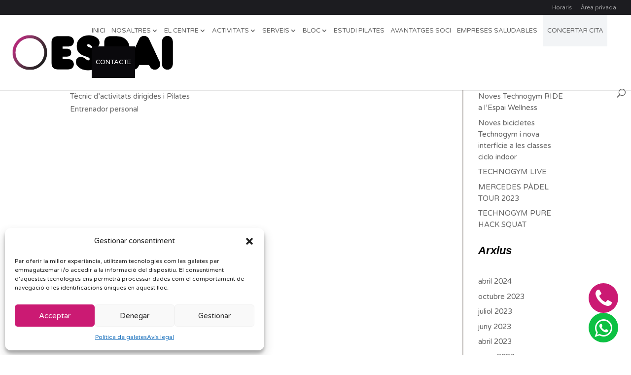

--- FILE ---
content_type: text/html; charset=UTF-8
request_url: https://www.espaiwellness.com/persona/quim-soler/
body_size: 24507
content:
<!DOCTYPE html>
<html lang="ca">
<head>
<!-- Google Tag Manager -->
<script>(function(w,d,s,l,i){w[l]=w[l]||[];w[l].push({'gtm.start':
new Date().getTime(),event:'gtm.js'});var f=d.getElementsByTagName(s)[0],
j=d.createElement(s),dl=l!='dataLayer'?'&l='+l:'';j.async=true;j.src=
'https://www.googletagmanager.com/gtm.js?id='+i+dl;f.parentNode.insertBefore(j,f);
})(window,document,'script','dataLayer','GTM-KPWW43Q');</script>
<!-- End Google Tag Manager -->
<meta charset="UTF-8" />
<meta http-equiv="X-UA-Compatible" content="IE=edge">
<link rel="pingback" href="https://www.espaiwellness.com/xmlrpc.php" />
<!--[if lt IE 9]>
<script src="https://www.espaiwellness.com/wp-content/themes/Divi/js/html5.js" type="text/javascript"></script>
<![endif]-->
<script type="text/javascript">
document.documentElement.className = 'js';
</script>
<!-- Facebook Pixel Code -->
<script type="text/plain" data-service="facebook" data-category="marketing">
!function(f,b,e,v,n,t,s)
{if(f.fbq)return;n=f.fbq=function(){n.callMethod?
n.callMethod.apply(n,arguments):n.queue.push(arguments)};
if(!f._fbq)f._fbq=n;n.push=n;n.loaded=!0;n.version='2.0';
n.queue=[];t=b.createElement(e);t.async=!0;
t.src=v;s=b.getElementsByTagName(e)[0];
s.parentNode.insertBefore(t,s)}(window, document,'script',
'https://connect.facebook.net/en_US/fbevents.js');
fbq('init', '445141096324909');
fbq('track', 'PageView');
</script>
<noscript><div class="cmplz-placeholder-parent"><img class="cmplz-placeholder-element cmplz-image" data-category="marketing" data-service="general" data-src-cmplz="https://www.facebook.com/tr?id=445141096324909&amp;ev=PageView&amp;noscript=1" height="1" width="1" style="display:none"
src="https://www.espaiwellness.com/wp-content/plugins/complianz-gdpr/assets/images/placeholders/default-minimal.jpg" 
/></div></noscript>
<!-- End Facebook Pixel Code -->
<link rel="preconnect" href="https://fonts.gstatic.com" crossorigin /><style id="et-divi-open-sans-inline-css">/* Original: https://fonts.googleapis.com/css?family=Open+Sans:300italic,400italic,600italic,700italic,800italic,400,300,600,700,800&#038;subset=cyrillic,cyrillic-ext,greek,greek-ext,latin,latin-ext,vietnamese&#038;display=swap *//* User Agent: Mozilla/5.0 (Unknown; Linux x86_64) AppleWebKit/538.1 (KHTML, like Gecko) Safari/538.1 Daum/4.1 */@font-face {font-family: 'Open Sans';font-style: italic;font-weight: 300;font-stretch: normal;font-display: swap;src: url(https://fonts.gstatic.com/s/opensans/v44/memQYaGs126MiZpBA-UFUIcVXSCEkx2cmqvXlWq8tWZ0Pw86hd0Rk5hkaVc.ttf) format('truetype');}@font-face {font-family: 'Open Sans';font-style: italic;font-weight: 400;font-stretch: normal;font-display: swap;src: url(https://fonts.gstatic.com/s/opensans/v44/memQYaGs126MiZpBA-UFUIcVXSCEkx2cmqvXlWq8tWZ0Pw86hd0Rk8ZkaVc.ttf) format('truetype');}@font-face {font-family: 'Open Sans';font-style: italic;font-weight: 600;font-stretch: normal;font-display: swap;src: url(https://fonts.gstatic.com/s/opensans/v44/memQYaGs126MiZpBA-UFUIcVXSCEkx2cmqvXlWq8tWZ0Pw86hd0RkxhjaVc.ttf) format('truetype');}@font-face {font-family: 'Open Sans';font-style: italic;font-weight: 700;font-stretch: normal;font-display: swap;src: url(https://fonts.gstatic.com/s/opensans/v44/memQYaGs126MiZpBA-UFUIcVXSCEkx2cmqvXlWq8tWZ0Pw86hd0RkyFjaVc.ttf) format('truetype');}@font-face {font-family: 'Open Sans';font-style: italic;font-weight: 800;font-stretch: normal;font-display: swap;src: url(https://fonts.gstatic.com/s/opensans/v44/memQYaGs126MiZpBA-UFUIcVXSCEkx2cmqvXlWq8tWZ0Pw86hd0Rk0ZjaVc.ttf) format('truetype');}@font-face {font-family: 'Open Sans';font-style: normal;font-weight: 300;font-stretch: normal;font-display: swap;src: url(https://fonts.gstatic.com/s/opensans/v44/memSYaGs126MiZpBA-UvWbX2vVnXBbObj2OVZyOOSr4dVJWUgsiH0C4n.ttf) format('truetype');}@font-face {font-family: 'Open Sans';font-style: normal;font-weight: 400;font-stretch: normal;font-display: swap;src: url(https://fonts.gstatic.com/s/opensans/v44/memSYaGs126MiZpBA-UvWbX2vVnXBbObj2OVZyOOSr4dVJWUgsjZ0C4n.ttf) format('truetype');}@font-face {font-family: 'Open Sans';font-style: normal;font-weight: 600;font-stretch: normal;font-display: swap;src: url(https://fonts.gstatic.com/s/opensans/v44/memSYaGs126MiZpBA-UvWbX2vVnXBbObj2OVZyOOSr4dVJWUgsgH1y4n.ttf) format('truetype');}@font-face {font-family: 'Open Sans';font-style: normal;font-weight: 700;font-stretch: normal;font-display: swap;src: url(https://fonts.gstatic.com/s/opensans/v44/memSYaGs126MiZpBA-UvWbX2vVnXBbObj2OVZyOOSr4dVJWUgsg-1y4n.ttf) format('truetype');}@font-face {font-family: 'Open Sans';font-style: normal;font-weight: 800;font-stretch: normal;font-display: swap;src: url(https://fonts.gstatic.com/s/opensans/v44/memSYaGs126MiZpBA-UvWbX2vVnXBbObj2OVZyOOSr4dVJWUgshZ1y4n.ttf) format('truetype');}/* User Agent: Mozilla/5.0 (Windows NT 6.1; WOW64; rv:27.0) Gecko/20100101 Firefox/27.0 */@font-face {font-family: 'Open Sans';font-style: italic;font-weight: 300;font-stretch: normal;font-display: swap;src: url(https://fonts.gstatic.com/l/font?kit=memQYaGs126MiZpBA-UFUIcVXSCEkx2cmqvXlWq8tWZ0Pw86hd0Rk5hkaVQ&skey=743457fe2cc29280&v=v44) format('woff');}@font-face {font-family: 'Open Sans';font-style: italic;font-weight: 400;font-stretch: normal;font-display: swap;src: url(https://fonts.gstatic.com/l/font?kit=memQYaGs126MiZpBA-UFUIcVXSCEkx2cmqvXlWq8tWZ0Pw86hd0Rk8ZkaVQ&skey=743457fe2cc29280&v=v44) format('woff');}@font-face {font-family: 'Open Sans';font-style: italic;font-weight: 600;font-stretch: normal;font-display: swap;src: url(https://fonts.gstatic.com/l/font?kit=memQYaGs126MiZpBA-UFUIcVXSCEkx2cmqvXlWq8tWZ0Pw86hd0RkxhjaVQ&skey=743457fe2cc29280&v=v44) format('woff');}@font-face {font-family: 'Open Sans';font-style: italic;font-weight: 700;font-stretch: normal;font-display: swap;src: url(https://fonts.gstatic.com/l/font?kit=memQYaGs126MiZpBA-UFUIcVXSCEkx2cmqvXlWq8tWZ0Pw86hd0RkyFjaVQ&skey=743457fe2cc29280&v=v44) format('woff');}@font-face {font-family: 'Open Sans';font-style: italic;font-weight: 800;font-stretch: normal;font-display: swap;src: url(https://fonts.gstatic.com/l/font?kit=memQYaGs126MiZpBA-UFUIcVXSCEkx2cmqvXlWq8tWZ0Pw86hd0Rk0ZjaVQ&skey=743457fe2cc29280&v=v44) format('woff');}@font-face {font-family: 'Open Sans';font-style: normal;font-weight: 300;font-stretch: normal;font-display: swap;src: url(https://fonts.gstatic.com/l/font?kit=memSYaGs126MiZpBA-UvWbX2vVnXBbObj2OVZyOOSr4dVJWUgsiH0C4k&skey=62c1cbfccc78b4b2&v=v44) format('woff');}@font-face {font-family: 'Open Sans';font-style: normal;font-weight: 400;font-stretch: normal;font-display: swap;src: url(https://fonts.gstatic.com/l/font?kit=memSYaGs126MiZpBA-UvWbX2vVnXBbObj2OVZyOOSr4dVJWUgsjZ0C4k&skey=62c1cbfccc78b4b2&v=v44) format('woff');}@font-face {font-family: 'Open Sans';font-style: normal;font-weight: 600;font-stretch: normal;font-display: swap;src: url(https://fonts.gstatic.com/l/font?kit=memSYaGs126MiZpBA-UvWbX2vVnXBbObj2OVZyOOSr4dVJWUgsgH1y4k&skey=62c1cbfccc78b4b2&v=v44) format('woff');}@font-face {font-family: 'Open Sans';font-style: normal;font-weight: 700;font-stretch: normal;font-display: swap;src: url(https://fonts.gstatic.com/l/font?kit=memSYaGs126MiZpBA-UvWbX2vVnXBbObj2OVZyOOSr4dVJWUgsg-1y4k&skey=62c1cbfccc78b4b2&v=v44) format('woff');}@font-face {font-family: 'Open Sans';font-style: normal;font-weight: 800;font-stretch: normal;font-display: swap;src: url(https://fonts.gstatic.com/l/font?kit=memSYaGs126MiZpBA-UvWbX2vVnXBbObj2OVZyOOSr4dVJWUgshZ1y4k&skey=62c1cbfccc78b4b2&v=v44) format('woff');}/* User Agent: Mozilla/5.0 (Windows NT 6.3; rv:39.0) Gecko/20100101 Firefox/39.0 */@font-face {font-family: 'Open Sans';font-style: italic;font-weight: 300;font-stretch: normal;font-display: swap;src: url(https://fonts.gstatic.com/s/opensans/v44/memQYaGs126MiZpBA-UFUIcVXSCEkx2cmqvXlWq8tWZ0Pw86hd0Rk5hkaVI.woff2) format('woff2');}@font-face {font-family: 'Open Sans';font-style: italic;font-weight: 400;font-stretch: normal;font-display: swap;src: url(https://fonts.gstatic.com/s/opensans/v44/memQYaGs126MiZpBA-UFUIcVXSCEkx2cmqvXlWq8tWZ0Pw86hd0Rk8ZkaVI.woff2) format('woff2');}@font-face {font-family: 'Open Sans';font-style: italic;font-weight: 600;font-stretch: normal;font-display: swap;src: url(https://fonts.gstatic.com/s/opensans/v44/memQYaGs126MiZpBA-UFUIcVXSCEkx2cmqvXlWq8tWZ0Pw86hd0RkxhjaVI.woff2) format('woff2');}@font-face {font-family: 'Open Sans';font-style: italic;font-weight: 700;font-stretch: normal;font-display: swap;src: url(https://fonts.gstatic.com/s/opensans/v44/memQYaGs126MiZpBA-UFUIcVXSCEkx2cmqvXlWq8tWZ0Pw86hd0RkyFjaVI.woff2) format('woff2');}@font-face {font-family: 'Open Sans';font-style: italic;font-weight: 800;font-stretch: normal;font-display: swap;src: url(https://fonts.gstatic.com/s/opensans/v44/memQYaGs126MiZpBA-UFUIcVXSCEkx2cmqvXlWq8tWZ0Pw86hd0Rk0ZjaVI.woff2) format('woff2');}@font-face {font-family: 'Open Sans';font-style: normal;font-weight: 300;font-stretch: normal;font-display: swap;src: url(https://fonts.gstatic.com/s/opensans/v44/memSYaGs126MiZpBA-UvWbX2vVnXBbObj2OVZyOOSr4dVJWUgsiH0C4i.woff2) format('woff2');}@font-face {font-family: 'Open Sans';font-style: normal;font-weight: 400;font-stretch: normal;font-display: swap;src: url(https://fonts.gstatic.com/s/opensans/v44/memSYaGs126MiZpBA-UvWbX2vVnXBbObj2OVZyOOSr4dVJWUgsjZ0C4i.woff2) format('woff2');}@font-face {font-family: 'Open Sans';font-style: normal;font-weight: 600;font-stretch: normal;font-display: swap;src: url(https://fonts.gstatic.com/s/opensans/v44/memSYaGs126MiZpBA-UvWbX2vVnXBbObj2OVZyOOSr4dVJWUgsgH1y4i.woff2) format('woff2');}@font-face {font-family: 'Open Sans';font-style: normal;font-weight: 700;font-stretch: normal;font-display: swap;src: url(https://fonts.gstatic.com/s/opensans/v44/memSYaGs126MiZpBA-UvWbX2vVnXBbObj2OVZyOOSr4dVJWUgsg-1y4i.woff2) format('woff2');}@font-face {font-family: 'Open Sans';font-style: normal;font-weight: 800;font-stretch: normal;font-display: swap;src: url(https://fonts.gstatic.com/s/opensans/v44/memSYaGs126MiZpBA-UvWbX2vVnXBbObj2OVZyOOSr4dVJWUgshZ1y4i.woff2) format('woff2');}</style><meta name='robots' content='index, follow, max-image-preview:large, max-snippet:-1, max-video-preview:-1' />
<script type="text/javascript">
let jqueryParams=[],jQuery=function(r){return jqueryParams=[...jqueryParams,r],jQuery},$=function(r){return jqueryParams=[...jqueryParams,r],$};window.jQuery=jQuery,window.$=jQuery;let customHeadScripts=!1;jQuery.fn=jQuery.prototype={},$.fn=jQuery.prototype={},jQuery.noConflict=function(r){if(window.jQuery)return jQuery=window.jQuery,$=window.jQuery,customHeadScripts=!0,jQuery.noConflict},jQuery.ready=function(r){jqueryParams=[...jqueryParams,r]},$.ready=function(r){jqueryParams=[...jqueryParams,r]},jQuery.load=function(r){jqueryParams=[...jqueryParams,r]},$.load=function(r){jqueryParams=[...jqueryParams,r]},jQuery.fn.ready=function(r){jqueryParams=[...jqueryParams,r]},$.fn.ready=function(r){jqueryParams=[...jqueryParams,r]};</script>
<!-- This site is optimized with the Yoast SEO plugin v26.7 - https://yoast.com/wordpress/plugins/seo/ -->
<title>Quim Iturralde - Espai Wellness</title>
<link rel="canonical" href="https://www.espaiwellness.com/persona/quim-soler/" />
<meta property="og:locale" content="ca_ES" />
<meta property="og:type" content="article" />
<meta property="og:title" content="Quim Iturralde - Espai Wellness" />
<meta property="og:description" content="Tècnic d&#8217;activitats dirigides i Pilates Entrenador personal" />
<meta property="og:url" content="https://www.espaiwellness.com/persona/quim-soler/" />
<meta property="og:site_name" content="Espai Wellness" />
<meta property="article:publisher" content="https://ca-es.facebook.com/espaiwellnesspadel" />
<meta property="article:modified_time" content="2025-03-03T10:05:09+00:00" />
<meta property="og:image" content="https://www.espaiwellness.com/wp-content/uploads/2017/10/quim_soler.jpg" />
<meta property="og:image:width" content="400" />
<meta property="og:image:height" content="400" />
<meta property="og:image:type" content="image/jpeg" />
<meta name="twitter:card" content="summary_large_image" />
<meta name="twitter:label1" content="Temps estimat de lectura" />
<meta name="twitter:data1" content="1 minut" />
<script type="application/ld+json" class="yoast-schema-graph">{"@context":"https://schema.org","@graph":[{"@type":"WebPage","@id":"https://www.espaiwellness.com/persona/quim-soler/","url":"https://www.espaiwellness.com/persona/quim-soler/","name":"Quim Iturralde - Espai Wellness","isPartOf":{"@id":"https://www.espaiwellness.com/#website"},"primaryImageOfPage":{"@id":"https://www.espaiwellness.com/persona/quim-soler/#primaryimage"},"image":{"@id":"https://www.espaiwellness.com/persona/quim-soler/#primaryimage"},"thumbnailUrl":"https://www.espaiwellness.com/wp-content/uploads/2017/10/quim_soler.jpg","datePublished":"2017-02-10T11:28:21+00:00","dateModified":"2025-03-03T10:05:09+00:00","breadcrumb":{"@id":"https://www.espaiwellness.com/persona/quim-soler/#breadcrumb"},"inLanguage":"ca","potentialAction":[{"@type":"ReadAction","target":["https://www.espaiwellness.com/persona/quim-soler/"]}]},{"@type":"ImageObject","inLanguage":"ca","@id":"https://www.espaiwellness.com/persona/quim-soler/#primaryimage","url":"https://www.espaiwellness.com/wp-content/uploads/2017/10/quim_soler.jpg","contentUrl":"https://www.espaiwellness.com/wp-content/uploads/2017/10/quim_soler.jpg","width":400,"height":400},{"@type":"BreadcrumbList","@id":"https://www.espaiwellness.com/persona/quim-soler/#breadcrumb","itemListElement":[{"@type":"ListItem","position":1,"name":"Inici","item":"https://www.espaiwellness.com/"},{"@type":"ListItem","position":2,"name":"Persones","item":"https://www.espaiwellness.com/persona/"},{"@type":"ListItem","position":3,"name":"Quim Iturralde"}]},{"@type":"WebSite","@id":"https://www.espaiwellness.com/#website","url":"https://www.espaiwellness.com/","name":"Espai Wellness","description":"Centre Esportiu a Granollers","publisher":{"@id":"https://www.espaiwellness.com/#organization"},"potentialAction":[{"@type":"SearchAction","target":{"@type":"EntryPoint","urlTemplate":"https://www.espaiwellness.com/?s={search_term_string}"},"query-input":{"@type":"PropertyValueSpecification","valueRequired":true,"valueName":"search_term_string"}}],"inLanguage":"ca"},{"@type":"Organization","@id":"https://www.espaiwellness.com/#organization","name":"Espai Wellness","url":"https://www.espaiwellness.com/","logo":{"@type":"ImageObject","inLanguage":"ca","@id":"https://www.espaiwellness.com/#/schema/logo/image/","url":"https://www.espaiwellness.com/wp-content/uploads/2018/07/10_ANYS_FINALS_V.png","contentUrl":"https://www.espaiwellness.com/wp-content/uploads/2018/07/10_ANYS_FINALS_V.png","width":1772,"height":1772,"caption":"Espai Wellness"},"image":{"@id":"https://www.espaiwellness.com/#/schema/logo/image/"},"sameAs":["https://ca-es.facebook.com/espaiwellnesspadel","https://www.instagram.com/espaiwellness/","https://www.youtube.com/user/espaiwellness"]}]}</script>
<!-- / Yoast SEO plugin. -->
<link rel='dns-prefetch' href='//fonts.googleapis.com' />
<link rel="alternate" type="application/rss+xml" title="Espai Wellness &raquo; Canal d&#039;informació" href="https://www.espaiwellness.com/feed/" />
<link rel="alternate" type="application/rss+xml" title="Espai Wellness &raquo; Canal dels comentaris" href="https://www.espaiwellness.com/comments/feed/" />
<meta content="Espaiwellness v.3.0.27" name="generator"/><link rel='stylesheet' id='wp-block-library-css' href='https://www.espaiwellness.com/wp-includes/css/dist/block-library/style.min.css?ver=2cd6e8bbecca1a1c436796d606c42498' type='text/css' media='all' />
<style id='wp-block-library-theme-inline-css' type='text/css'>
.wp-block-audio :where(figcaption){color:#555;font-size:13px;text-align:center}.is-dark-theme .wp-block-audio :where(figcaption){color:#ffffffa6}.wp-block-audio{margin:0 0 1em}.wp-block-code{border:1px solid #ccc;border-radius:4px;font-family:Menlo,Consolas,monaco,monospace;padding:.8em 1em}.wp-block-embed :where(figcaption){color:#555;font-size:13px;text-align:center}.is-dark-theme .wp-block-embed :where(figcaption){color:#ffffffa6}.wp-block-embed{margin:0 0 1em}.blocks-gallery-caption{color:#555;font-size:13px;text-align:center}.is-dark-theme .blocks-gallery-caption{color:#ffffffa6}:root :where(.wp-block-image figcaption){color:#555;font-size:13px;text-align:center}.is-dark-theme :root :where(.wp-block-image figcaption){color:#ffffffa6}.wp-block-image{margin:0 0 1em}.wp-block-pullquote{border-bottom:4px solid;border-top:4px solid;color:currentColor;margin-bottom:1.75em}.wp-block-pullquote cite,.wp-block-pullquote footer,.wp-block-pullquote__citation{color:currentColor;font-size:.8125em;font-style:normal;text-transform:uppercase}.wp-block-quote{border-left:.25em solid;margin:0 0 1.75em;padding-left:1em}.wp-block-quote cite,.wp-block-quote footer{color:currentColor;font-size:.8125em;font-style:normal;position:relative}.wp-block-quote:where(.has-text-align-right){border-left:none;border-right:.25em solid;padding-left:0;padding-right:1em}.wp-block-quote:where(.has-text-align-center){border:none;padding-left:0}.wp-block-quote.is-large,.wp-block-quote.is-style-large,.wp-block-quote:where(.is-style-plain){border:none}.wp-block-search .wp-block-search__label{font-weight:700}.wp-block-search__button{border:1px solid #ccc;padding:.375em .625em}:where(.wp-block-group.has-background){padding:1.25em 2.375em}.wp-block-separator.has-css-opacity{opacity:.4}.wp-block-separator{border:none;border-bottom:2px solid;margin-left:auto;margin-right:auto}.wp-block-separator.has-alpha-channel-opacity{opacity:1}.wp-block-separator:not(.is-style-wide):not(.is-style-dots){width:100px}.wp-block-separator.has-background:not(.is-style-dots){border-bottom:none;height:1px}.wp-block-separator.has-background:not(.is-style-wide):not(.is-style-dots){height:2px}.wp-block-table{margin:0 0 1em}.wp-block-table td,.wp-block-table th{word-break:normal}.wp-block-table :where(figcaption){color:#555;font-size:13px;text-align:center}.is-dark-theme .wp-block-table :where(figcaption){color:#ffffffa6}.wp-block-video :where(figcaption){color:#555;font-size:13px;text-align:center}.is-dark-theme .wp-block-video :where(figcaption){color:#ffffffa6}.wp-block-video{margin:0 0 1em}:root :where(.wp-block-template-part.has-background){margin-bottom:0;margin-top:0;padding:1.25em 2.375em}
</style>
<link rel='stylesheet' id='wp-components-css' href='https://www.espaiwellness.com/wp-includes/css/dist/components/style.min.css?ver=2cd6e8bbecca1a1c436796d606c42498' type='text/css' media='all' />
<link rel='stylesheet' id='wp-preferences-css' href='https://www.espaiwellness.com/wp-includes/css/dist/preferences/style.min.css?ver=2cd6e8bbecca1a1c436796d606c42498' type='text/css' media='all' />
<link rel='stylesheet' id='wp-block-editor-css' href='https://www.espaiwellness.com/wp-includes/css/dist/block-editor/style.min.css?ver=2cd6e8bbecca1a1c436796d606c42498' type='text/css' media='all' />
<link rel='stylesheet' id='popup-maker-block-library-style-css' href='https://www.espaiwellness.com/wp-content/plugins/popup-maker/dist/packages/block-library-style.css?ver=dbea705cfafe089d65f1' type='text/css' media='all' />
<link rel='stylesheet' id='mediaelement-css' href='https://www.espaiwellness.com/wp-includes/js/mediaelement/mediaelementplayer-legacy.min.css?ver=4.2.17' type='text/css' media='all' />
<link rel='stylesheet' id='wp-mediaelement-css' href='https://www.espaiwellness.com/wp-includes/js/mediaelement/wp-mediaelement.min.css?ver=2cd6e8bbecca1a1c436796d606c42498' type='text/css' media='all' />
<link rel='stylesheet' id='view_editor_gutenberg_frontend_assets-css' href='https://www.espaiwellness.com/wp-content/plugins/wp-views/public/css/views-frontend.css?ver=3.6.20' type='text/css' media='all' />
<style id='view_editor_gutenberg_frontend_assets-inline-css' type='text/css'>
.wpv-sort-list-dropdown.wpv-sort-list-dropdown-style-default > span.wpv-sort-list,.wpv-sort-list-dropdown.wpv-sort-list-dropdown-style-default .wpv-sort-list-item {border-color: #cdcdcd;}.wpv-sort-list-dropdown.wpv-sort-list-dropdown-style-default .wpv-sort-list-item a {color: #444;background-color: #fff;}.wpv-sort-list-dropdown.wpv-sort-list-dropdown-style-default a:hover,.wpv-sort-list-dropdown.wpv-sort-list-dropdown-style-default a:focus {color: #000;background-color: #eee;}.wpv-sort-list-dropdown.wpv-sort-list-dropdown-style-default .wpv-sort-list-item.wpv-sort-list-current a {color: #000;background-color: #eee;}
.wpv-sort-list-dropdown.wpv-sort-list-dropdown-style-default > span.wpv-sort-list,.wpv-sort-list-dropdown.wpv-sort-list-dropdown-style-default .wpv-sort-list-item {border-color: #cdcdcd;}.wpv-sort-list-dropdown.wpv-sort-list-dropdown-style-default .wpv-sort-list-item a {color: #444;background-color: #fff;}.wpv-sort-list-dropdown.wpv-sort-list-dropdown-style-default a:hover,.wpv-sort-list-dropdown.wpv-sort-list-dropdown-style-default a:focus {color: #000;background-color: #eee;}.wpv-sort-list-dropdown.wpv-sort-list-dropdown-style-default .wpv-sort-list-item.wpv-sort-list-current a {color: #000;background-color: #eee;}.wpv-sort-list-dropdown.wpv-sort-list-dropdown-style-grey > span.wpv-sort-list,.wpv-sort-list-dropdown.wpv-sort-list-dropdown-style-grey .wpv-sort-list-item {border-color: #cdcdcd;}.wpv-sort-list-dropdown.wpv-sort-list-dropdown-style-grey .wpv-sort-list-item a {color: #444;background-color: #eeeeee;}.wpv-sort-list-dropdown.wpv-sort-list-dropdown-style-grey a:hover,.wpv-sort-list-dropdown.wpv-sort-list-dropdown-style-grey a:focus {color: #000;background-color: #e5e5e5;}.wpv-sort-list-dropdown.wpv-sort-list-dropdown-style-grey .wpv-sort-list-item.wpv-sort-list-current a {color: #000;background-color: #e5e5e5;}
.wpv-sort-list-dropdown.wpv-sort-list-dropdown-style-default > span.wpv-sort-list,.wpv-sort-list-dropdown.wpv-sort-list-dropdown-style-default .wpv-sort-list-item {border-color: #cdcdcd;}.wpv-sort-list-dropdown.wpv-sort-list-dropdown-style-default .wpv-sort-list-item a {color: #444;background-color: #fff;}.wpv-sort-list-dropdown.wpv-sort-list-dropdown-style-default a:hover,.wpv-sort-list-dropdown.wpv-sort-list-dropdown-style-default a:focus {color: #000;background-color: #eee;}.wpv-sort-list-dropdown.wpv-sort-list-dropdown-style-default .wpv-sort-list-item.wpv-sort-list-current a {color: #000;background-color: #eee;}.wpv-sort-list-dropdown.wpv-sort-list-dropdown-style-grey > span.wpv-sort-list,.wpv-sort-list-dropdown.wpv-sort-list-dropdown-style-grey .wpv-sort-list-item {border-color: #cdcdcd;}.wpv-sort-list-dropdown.wpv-sort-list-dropdown-style-grey .wpv-sort-list-item a {color: #444;background-color: #eeeeee;}.wpv-sort-list-dropdown.wpv-sort-list-dropdown-style-grey a:hover,.wpv-sort-list-dropdown.wpv-sort-list-dropdown-style-grey a:focus {color: #000;background-color: #e5e5e5;}.wpv-sort-list-dropdown.wpv-sort-list-dropdown-style-grey .wpv-sort-list-item.wpv-sort-list-current a {color: #000;background-color: #e5e5e5;}.wpv-sort-list-dropdown.wpv-sort-list-dropdown-style-blue > span.wpv-sort-list,.wpv-sort-list-dropdown.wpv-sort-list-dropdown-style-blue .wpv-sort-list-item {border-color: #0099cc;}.wpv-sort-list-dropdown.wpv-sort-list-dropdown-style-blue .wpv-sort-list-item a {color: #444;background-color: #cbddeb;}.wpv-sort-list-dropdown.wpv-sort-list-dropdown-style-blue a:hover,.wpv-sort-list-dropdown.wpv-sort-list-dropdown-style-blue a:focus {color: #000;background-color: #95bedd;}.wpv-sort-list-dropdown.wpv-sort-list-dropdown-style-blue .wpv-sort-list-item.wpv-sort-list-current a {color: #000;background-color: #95bedd;}
</style>
<style id='global-styles-inline-css' type='text/css'>
:root{--wp--preset--aspect-ratio--square: 1;--wp--preset--aspect-ratio--4-3: 4/3;--wp--preset--aspect-ratio--3-4: 3/4;--wp--preset--aspect-ratio--3-2: 3/2;--wp--preset--aspect-ratio--2-3: 2/3;--wp--preset--aspect-ratio--16-9: 16/9;--wp--preset--aspect-ratio--9-16: 9/16;--wp--preset--color--black: #000000;--wp--preset--color--cyan-bluish-gray: #abb8c3;--wp--preset--color--white: #ffffff;--wp--preset--color--pale-pink: #f78da7;--wp--preset--color--vivid-red: #cf2e2e;--wp--preset--color--luminous-vivid-orange: #ff6900;--wp--preset--color--luminous-vivid-amber: #fcb900;--wp--preset--color--light-green-cyan: #7bdcb5;--wp--preset--color--vivid-green-cyan: #00d084;--wp--preset--color--pale-cyan-blue: #8ed1fc;--wp--preset--color--vivid-cyan-blue: #0693e3;--wp--preset--color--vivid-purple: #9b51e0;--wp--preset--gradient--vivid-cyan-blue-to-vivid-purple: linear-gradient(135deg,rgba(6,147,227,1) 0%,rgb(155,81,224) 100%);--wp--preset--gradient--light-green-cyan-to-vivid-green-cyan: linear-gradient(135deg,rgb(122,220,180) 0%,rgb(0,208,130) 100%);--wp--preset--gradient--luminous-vivid-amber-to-luminous-vivid-orange: linear-gradient(135deg,rgba(252,185,0,1) 0%,rgba(255,105,0,1) 100%);--wp--preset--gradient--luminous-vivid-orange-to-vivid-red: linear-gradient(135deg,rgba(255,105,0,1) 0%,rgb(207,46,46) 100%);--wp--preset--gradient--very-light-gray-to-cyan-bluish-gray: linear-gradient(135deg,rgb(238,238,238) 0%,rgb(169,184,195) 100%);--wp--preset--gradient--cool-to-warm-spectrum: linear-gradient(135deg,rgb(74,234,220) 0%,rgb(151,120,209) 20%,rgb(207,42,186) 40%,rgb(238,44,130) 60%,rgb(251,105,98) 80%,rgb(254,248,76) 100%);--wp--preset--gradient--blush-light-purple: linear-gradient(135deg,rgb(255,206,236) 0%,rgb(152,150,240) 100%);--wp--preset--gradient--blush-bordeaux: linear-gradient(135deg,rgb(254,205,165) 0%,rgb(254,45,45) 50%,rgb(107,0,62) 100%);--wp--preset--gradient--luminous-dusk: linear-gradient(135deg,rgb(255,203,112) 0%,rgb(199,81,192) 50%,rgb(65,88,208) 100%);--wp--preset--gradient--pale-ocean: linear-gradient(135deg,rgb(255,245,203) 0%,rgb(182,227,212) 50%,rgb(51,167,181) 100%);--wp--preset--gradient--electric-grass: linear-gradient(135deg,rgb(202,248,128) 0%,rgb(113,206,126) 100%);--wp--preset--gradient--midnight: linear-gradient(135deg,rgb(2,3,129) 0%,rgb(40,116,252) 100%);--wp--preset--font-size--small: 13px;--wp--preset--font-size--medium: 20px;--wp--preset--font-size--large: 36px;--wp--preset--font-size--x-large: 42px;--wp--preset--spacing--20: 0.44rem;--wp--preset--spacing--30: 0.67rem;--wp--preset--spacing--40: 1rem;--wp--preset--spacing--50: 1.5rem;--wp--preset--spacing--60: 2.25rem;--wp--preset--spacing--70: 3.38rem;--wp--preset--spacing--80: 5.06rem;--wp--preset--shadow--natural: 6px 6px 9px rgba(0, 0, 0, 0.2);--wp--preset--shadow--deep: 12px 12px 50px rgba(0, 0, 0, 0.4);--wp--preset--shadow--sharp: 6px 6px 0px rgba(0, 0, 0, 0.2);--wp--preset--shadow--outlined: 6px 6px 0px -3px rgba(255, 255, 255, 1), 6px 6px rgba(0, 0, 0, 1);--wp--preset--shadow--crisp: 6px 6px 0px rgba(0, 0, 0, 1);}:root { --wp--style--global--content-size: 823px;--wp--style--global--wide-size: 1080px; }:where(body) { margin: 0; }.wp-site-blocks > .alignleft { float: left; margin-right: 2em; }.wp-site-blocks > .alignright { float: right; margin-left: 2em; }.wp-site-blocks > .aligncenter { justify-content: center; margin-left: auto; margin-right: auto; }:where(.is-layout-flex){gap: 0.5em;}:where(.is-layout-grid){gap: 0.5em;}.is-layout-flow > .alignleft{float: left;margin-inline-start: 0;margin-inline-end: 2em;}.is-layout-flow > .alignright{float: right;margin-inline-start: 2em;margin-inline-end: 0;}.is-layout-flow > .aligncenter{margin-left: auto !important;margin-right: auto !important;}.is-layout-constrained > .alignleft{float: left;margin-inline-start: 0;margin-inline-end: 2em;}.is-layout-constrained > .alignright{float: right;margin-inline-start: 2em;margin-inline-end: 0;}.is-layout-constrained > .aligncenter{margin-left: auto !important;margin-right: auto !important;}.is-layout-constrained > :where(:not(.alignleft):not(.alignright):not(.alignfull)){max-width: var(--wp--style--global--content-size);margin-left: auto !important;margin-right: auto !important;}.is-layout-constrained > .alignwide{max-width: var(--wp--style--global--wide-size);}body .is-layout-flex{display: flex;}.is-layout-flex{flex-wrap: wrap;align-items: center;}.is-layout-flex > :is(*, div){margin: 0;}body .is-layout-grid{display: grid;}.is-layout-grid > :is(*, div){margin: 0;}body{padding-top: 0px;padding-right: 0px;padding-bottom: 0px;padding-left: 0px;}:root :where(.wp-element-button, .wp-block-button__link){background-color: #32373c;border-width: 0;color: #fff;font-family: inherit;font-size: inherit;line-height: inherit;padding: calc(0.667em + 2px) calc(1.333em + 2px);text-decoration: none;}.has-black-color{color: var(--wp--preset--color--black) !important;}.has-cyan-bluish-gray-color{color: var(--wp--preset--color--cyan-bluish-gray) !important;}.has-white-color{color: var(--wp--preset--color--white) !important;}.has-pale-pink-color{color: var(--wp--preset--color--pale-pink) !important;}.has-vivid-red-color{color: var(--wp--preset--color--vivid-red) !important;}.has-luminous-vivid-orange-color{color: var(--wp--preset--color--luminous-vivid-orange) !important;}.has-luminous-vivid-amber-color{color: var(--wp--preset--color--luminous-vivid-amber) !important;}.has-light-green-cyan-color{color: var(--wp--preset--color--light-green-cyan) !important;}.has-vivid-green-cyan-color{color: var(--wp--preset--color--vivid-green-cyan) !important;}.has-pale-cyan-blue-color{color: var(--wp--preset--color--pale-cyan-blue) !important;}.has-vivid-cyan-blue-color{color: var(--wp--preset--color--vivid-cyan-blue) !important;}.has-vivid-purple-color{color: var(--wp--preset--color--vivid-purple) !important;}.has-black-background-color{background-color: var(--wp--preset--color--black) !important;}.has-cyan-bluish-gray-background-color{background-color: var(--wp--preset--color--cyan-bluish-gray) !important;}.has-white-background-color{background-color: var(--wp--preset--color--white) !important;}.has-pale-pink-background-color{background-color: var(--wp--preset--color--pale-pink) !important;}.has-vivid-red-background-color{background-color: var(--wp--preset--color--vivid-red) !important;}.has-luminous-vivid-orange-background-color{background-color: var(--wp--preset--color--luminous-vivid-orange) !important;}.has-luminous-vivid-amber-background-color{background-color: var(--wp--preset--color--luminous-vivid-amber) !important;}.has-light-green-cyan-background-color{background-color: var(--wp--preset--color--light-green-cyan) !important;}.has-vivid-green-cyan-background-color{background-color: var(--wp--preset--color--vivid-green-cyan) !important;}.has-pale-cyan-blue-background-color{background-color: var(--wp--preset--color--pale-cyan-blue) !important;}.has-vivid-cyan-blue-background-color{background-color: var(--wp--preset--color--vivid-cyan-blue) !important;}.has-vivid-purple-background-color{background-color: var(--wp--preset--color--vivid-purple) !important;}.has-black-border-color{border-color: var(--wp--preset--color--black) !important;}.has-cyan-bluish-gray-border-color{border-color: var(--wp--preset--color--cyan-bluish-gray) !important;}.has-white-border-color{border-color: var(--wp--preset--color--white) !important;}.has-pale-pink-border-color{border-color: var(--wp--preset--color--pale-pink) !important;}.has-vivid-red-border-color{border-color: var(--wp--preset--color--vivid-red) !important;}.has-luminous-vivid-orange-border-color{border-color: var(--wp--preset--color--luminous-vivid-orange) !important;}.has-luminous-vivid-amber-border-color{border-color: var(--wp--preset--color--luminous-vivid-amber) !important;}.has-light-green-cyan-border-color{border-color: var(--wp--preset--color--light-green-cyan) !important;}.has-vivid-green-cyan-border-color{border-color: var(--wp--preset--color--vivid-green-cyan) !important;}.has-pale-cyan-blue-border-color{border-color: var(--wp--preset--color--pale-cyan-blue) !important;}.has-vivid-cyan-blue-border-color{border-color: var(--wp--preset--color--vivid-cyan-blue) !important;}.has-vivid-purple-border-color{border-color: var(--wp--preset--color--vivid-purple) !important;}.has-vivid-cyan-blue-to-vivid-purple-gradient-background{background: var(--wp--preset--gradient--vivid-cyan-blue-to-vivid-purple) !important;}.has-light-green-cyan-to-vivid-green-cyan-gradient-background{background: var(--wp--preset--gradient--light-green-cyan-to-vivid-green-cyan) !important;}.has-luminous-vivid-amber-to-luminous-vivid-orange-gradient-background{background: var(--wp--preset--gradient--luminous-vivid-amber-to-luminous-vivid-orange) !important;}.has-luminous-vivid-orange-to-vivid-red-gradient-background{background: var(--wp--preset--gradient--luminous-vivid-orange-to-vivid-red) !important;}.has-very-light-gray-to-cyan-bluish-gray-gradient-background{background: var(--wp--preset--gradient--very-light-gray-to-cyan-bluish-gray) !important;}.has-cool-to-warm-spectrum-gradient-background{background: var(--wp--preset--gradient--cool-to-warm-spectrum) !important;}.has-blush-light-purple-gradient-background{background: var(--wp--preset--gradient--blush-light-purple) !important;}.has-blush-bordeaux-gradient-background{background: var(--wp--preset--gradient--blush-bordeaux) !important;}.has-luminous-dusk-gradient-background{background: var(--wp--preset--gradient--luminous-dusk) !important;}.has-pale-ocean-gradient-background{background: var(--wp--preset--gradient--pale-ocean) !important;}.has-electric-grass-gradient-background{background: var(--wp--preset--gradient--electric-grass) !important;}.has-midnight-gradient-background{background: var(--wp--preset--gradient--midnight) !important;}.has-small-font-size{font-size: var(--wp--preset--font-size--small) !important;}.has-medium-font-size{font-size: var(--wp--preset--font-size--medium) !important;}.has-large-font-size{font-size: var(--wp--preset--font-size--large) !important;}.has-x-large-font-size{font-size: var(--wp--preset--font-size--x-large) !important;}
:where(.wp-block-post-template.is-layout-flex){gap: 1.25em;}:where(.wp-block-post-template.is-layout-grid){gap: 1.25em;}
:where(.wp-block-columns.is-layout-flex){gap: 2em;}:where(.wp-block-columns.is-layout-grid){gap: 2em;}
:root :where(.wp-block-pullquote){font-size: 1.5em;line-height: 1.6;}
</style>
<link rel='stylesheet' id='dashicons-css' href='https://www.espaiwellness.com/wp-includes/css/dashicons.min.css?ver=2cd6e8bbecca1a1c436796d606c42498' type='text/css' media='all' />
<link rel='stylesheet' id='catch-instagram-feed-gallery-widget-css' href='https://www.espaiwellness.com/wp-content/plugins/catch-instagram-feed-gallery-widget/public/css/catch-instagram-feed-gallery-widget-public.css?ver=2.3.3' type='text/css' media='all' />
<link rel='stylesheet' id='contact-form-7-css' href='https://www.espaiwellness.com/wp-content/plugins/contact-form-7/includes/css/styles.css?ver=6.1.4' type='text/css' media='all' />
<link rel='stylesheet' id='dwd-map-extended-css' href='https://www.espaiwellness.com/wp-content/plugins/dwd-map-extended/public/css/dwd-map-extended-public.css?ver=1.4.7' type='text/css' media='all' />
<link rel='stylesheet' id='cmplz-general-css' href='https://www.espaiwellness.com/wp-content/plugins/complianz-gdpr/assets/css/cookieblocker.min.css?ver=1758018009' type='text/css' media='all' />
<link rel='stylesheet' id='afegir_font1-css' href='https://fonts.googleapis.com/css?family=Varela+Round&#038;ver=2cd6e8bbecca1a1c436796d606c42498' type='text/css' media='all' />
<link rel='stylesheet' id='toolset-divi-styles-css' href='https://www.espaiwellness.com/wp-content/plugins/wp-views/vendor/toolset/divi/styles/style.min.css?ver=1.1.0' type='text/css' media='all' />
<link rel='stylesheet' id='divi-style-parent-css' href='https://www.espaiwellness.com/wp-content/themes/Divi/style-static.min.css?ver=4.27.4' type='text/css' media='all' />
<link rel='stylesheet' id='divi-style-pum-css' href='https://www.espaiwellness.com/wp-content/themes/Divi-child/style.css?ver=4.27.4' type='text/css' media='all' />
<script src='//www.espaiwellness.com/wp-content/cache/wpfc-minified/kz23zn1h/c8djg.js' type="text/javascript"></script>
<!-- <script type="text/javascript" src="https://www.espaiwellness.com/wp-content/plugins/wp-views/vendor/toolset/common-es/public/toolset-common-es-frontend.js?ver=175000" id="toolset-common-es-frontend-js"></script> -->
<!-- <script type="text/javascript" src="https://www.espaiwellness.com/wp-includes/js/jquery/jquery.min.js?ver=3.7.1" id="jquery-core-js"></script> -->
<!-- <script type="text/javascript" src="https://www.espaiwellness.com/wp-includes/js/jquery/jquery-migrate.min.js?ver=3.4.1" id="jquery-migrate-js"></script> -->
<script type="text/javascript" id="jquery-js-after">
/* <![CDATA[ */
jqueryParams.length&&$.each(jqueryParams,function(e,r){if("function"==typeof r){var n=String(r);n.replace("$","jQuery");var a=new Function("return "+n)();$(document).ready(a)}});
/* ]]> */
</script>
<script src='//www.espaiwellness.com/wp-content/cache/wpfc-minified/q8eeq4ay/c8djg.js' type="text/javascript"></script>
<!-- <script type="text/javascript" src="https://www.espaiwellness.com/wp-content/plugins/catch-instagram-feed-gallery-widget/public/js/catch-instagram-feed-gallery-widget-public.js?ver=2.3.3" id="catch-instagram-feed-gallery-widget-js"></script> -->
<link rel="https://api.w.org/" href="https://www.espaiwellness.com/wp-json/" /><link rel="EditURI" type="application/rsd+xml" title="RSD" href="https://www.espaiwellness.com/xmlrpc.php?rsd" />
<link rel='shortlink' href='https://www.espaiwellness.com/?p=2000' />
<link rel="alternate" title="oEmbed (JSON)" type="application/json+oembed" href="https://www.espaiwellness.com/wp-json/oembed/1.0/embed?url=https%3A%2F%2Fwww.espaiwellness.com%2Fpersona%2Fquim-soler%2F" />
<link rel="alternate" title="oEmbed (XML)" type="text/xml+oembed" href="https://www.espaiwellness.com/wp-json/oembed/1.0/embed?url=https%3A%2F%2Fwww.espaiwellness.com%2Fpersona%2Fquim-soler%2F&#038;format=xml" />
<meta name="generator" content="WPML ver:4.7.6 stt:8,2;" />
<!-- HFCM by 99 Robots - Snippet # 1: Facebook Píxel -->
<!-- Meta Pixel Code -->
<script type="text/plain" data-service="facebook" data-category="marketing">
!function(f,b,e,v,n,t,s)
{if(f.fbq)return;n=f.fbq=function(){n.callMethod?
n.callMethod.apply(n,arguments):n.queue.push(arguments)};
if(!f._fbq)f._fbq=n;n.push=n;n.loaded=!0;n.version='2.0';
n.queue=[];t=b.createElement(e);t.async=!0;
t.src=v;s=b.getElementsByTagName(e)[0];
s.parentNode.insertBefore(t,s)}(window, document,'script',
'https://connect.facebook.net/en_US/fbevents.js');
fbq('init', '1398104434089091');
fbq('track', 'PageView');
</script>
<noscript><div class="cmplz-placeholder-parent"><img class="cmplz-placeholder-element cmplz-image" data-category="marketing" data-service="general" data-src-cmplz="https://www.facebook.com/tr?id=1398104434089091&amp;ev=PageView&amp;noscript=1" height="1" width="1" style="display:none"
src="https://www.espaiwellness.com/wp-content/plugins/complianz-gdpr/assets/images/placeholders/default-minimal.jpg" 
/></div></noscript>
<!-- End Meta Pixel Code -->
<!-- /end HFCM by 99 Robots -->
<!-- HFCM by 99 Robots - Snippet # 2: Facebook domain -->
<meta name="facebook-domain-verification" content="t72zj4ftifygimj7gkj4lz527egkq2" />
<!-- /end HFCM by 99 Robots -->
<style>.cmplz-hidden {
display: none !important;
}</style><meta name="viewport" content="width=device-width, initial-scale=1.0, maximum-scale=1.0, user-scalable=0" /><link rel="shortcut icon" href="https://www.espaiwellness.com/wp-content/uploads/2018/08/favicon.png" /> <script> window.addEventListener("load",function(){ var c={script:false,link:false}; function ls(s) { if(!['script','link'].includes(s)||c[s]){return;}c[s]=true; var d=document,f=d.getElementsByTagName(s)[0],j=d.createElement(s); if(s==='script'){j.async=true;j.src='https://www.espaiwellness.com/wp-content/plugins/wp-views/vendor/toolset/blocks/public/js/frontend.js?v=1.6.16';}else{ j.rel='stylesheet';j.href='https://www.espaiwellness.com/wp-content/plugins/wp-views/vendor/toolset/blocks/public/css/style.css?v=1.6.16';} f.parentNode.insertBefore(j, f); }; function ex(){ls('script');ls('link')} window.addEventListener("scroll", ex, {once: true}); if (('IntersectionObserver' in window) && ('IntersectionObserverEntry' in window) && ('intersectionRatio' in window.IntersectionObserverEntry.prototype)) { var i = 0, fb = document.querySelectorAll("[class^='tb-']"), o = new IntersectionObserver(es => { es.forEach(e => { o.unobserve(e.target); if (e.intersectionRatio > 0) { ex();o.disconnect();}else{ i++;if(fb.length>i){o.observe(fb[i])}} }) }); if (fb.length) { o.observe(fb[i]) } } }) </script>
<noscript>
<link rel="stylesheet" href="https://www.espaiwellness.com/wp-content/plugins/wp-views/vendor/toolset/blocks/public/css/style.css">
</noscript><link rel="stylesheet" href="https://maxcdn.bootstrapcdn.com/font-awesome/4.6.3/css/font-awesome.min.css">
<link rel="preload" href="https://www.espaiwellness.com/wp-content/themes/Divi/core/admin/fonts/modules/all/modules.ttf" as="font" type="font/ttf" crossorigin="anonymous">
<link rel="preload" href="https://www.espaiwellness.com/wp-content/themes/Divi/core/admin/fonts/modules/all/modules.woff" as="font" type="font/woff" crossorigin="anonymous">
<script data-service="sharethis" data-category="marketing" type="text/plain" data-cmplz-src='//platform-api.sharethis.com/js/sharethis.js#property=58f870bacaaba30012e7e303&product=inline-share-buttons' async='async'></script>
<script>
(function($) {
$(window).on('load resize', function() {
$('.et_fullscreen_slider').each(function() {
et_fullscreen_slider($(this));
});
});
function et_fullscreen_slider(et_slider) {
var et_viewport_height = $(window).height(),
et_slider_height = $(et_slider).find('.et_pb_slider_container_inner').innerHeight(),
$admin_bar = $('#wpadminbar'),
$main_header = $('#main-header'),
$top_header = $('#top-header');
//         $(et_slider).height('auto');
if ($admin_bar.length) {
var et_viewport_height = et_viewport_height - $admin_bar.height();
}
if ($top_header.length) {
var et_viewport_height = et_viewport_height - $top_header.height();
}
if (!$('.et_transparent_nav').length && !$('.et_vertical_nav').length) {
var et_viewport_height = et_viewport_height - $main_header.height();
}
if (et_viewport_height > et_slider_height) {
$(et_slider).height(et_viewport_height);
}
}
})(jQuery);
</script>
<script>
jQuery(document).ready(function() {
jQuery('.persona').has('.seria > img').addClass('hide-destacada');
jQuery('.persona').hover(
function() {
jQuery(this).addClass('img-change');
},
function() {
jQuery(this).removeClass('img-change');
}
);
});
</script>
<script>
// Traduir "read more"
jQuery(document).ready(function() {
jQuery("a.more-link").html("llegir més");
});
</script>
<script>
jQuery(function($) {
var video_url;
$('.et_pb_video iframe').hover(function(){
$(this).data('src-orig', $(this).attr('src'));
$(this).attr('src', $(this).data('src-orig')+'&autoplay=1&mute=1');
}, function(){
$(this).attr('src', $(this).data('src-orig'));
});
}); 
</script>
<meta name="facebook-domain-verification" content="hz4nqufna9qd74rno0zjlvbdp9c36d"><style id="et-divi-customizer-global-cached-inline-styles">body,.et_pb_column_1_2 .et_quote_content blockquote cite,.et_pb_column_1_2 .et_link_content a.et_link_main_url,.et_pb_column_1_3 .et_quote_content blockquote cite,.et_pb_column_3_8 .et_quote_content blockquote cite,.et_pb_column_1_4 .et_quote_content blockquote cite,.et_pb_blog_grid .et_quote_content blockquote cite,.et_pb_column_1_3 .et_link_content a.et_link_main_url,.et_pb_column_3_8 .et_link_content a.et_link_main_url,.et_pb_column_1_4 .et_link_content a.et_link_main_url,.et_pb_blog_grid .et_link_content a.et_link_main_url,body .et_pb_bg_layout_light .et_pb_post p,body .et_pb_bg_layout_dark .et_pb_post p{font-size:14px}.et_pb_slide_content,.et_pb_best_value{font-size:15px}#et_search_icon:hover,.mobile_menu_bar:before,.mobile_menu_bar:after,.et_toggle_slide_menu:after,.et-social-icon a:hover,.et_pb_sum,.et_pb_pricing li a,.et_pb_pricing_table_button,.et_overlay:before,.entry-summary p.price ins,.et_pb_member_social_links a:hover,.et_pb_widget li a:hover,.et_pb_filterable_portfolio .et_pb_portfolio_filters li a.active,.et_pb_filterable_portfolio .et_pb_portofolio_pagination ul li a.active,.et_pb_gallery .et_pb_gallery_pagination ul li a.active,.wp-pagenavi span.current,.wp-pagenavi a:hover,.nav-single a,.tagged_as a,.posted_in a{color:#dd0081}.et_pb_contact_submit,.et_password_protected_form .et_submit_button,.et_pb_bg_layout_light .et_pb_newsletter_button,.comment-reply-link,.form-submit .et_pb_button,.et_pb_bg_layout_light .et_pb_promo_button,.et_pb_bg_layout_light .et_pb_more_button,.et_pb_contact p input[type="checkbox"]:checked+label i:before,.et_pb_bg_layout_light.et_pb_module.et_pb_button{color:#dd0081}.footer-widget h4{color:#dd0081}.et-search-form,.nav li ul,.et_mobile_menu,.footer-widget li:before,.et_pb_pricing li:before,blockquote{border-color:#dd0081}.et_pb_counter_amount,.et_pb_featured_table .et_pb_pricing_heading,.et_quote_content,.et_link_content,.et_audio_content,.et_pb_post_slider.et_pb_bg_layout_dark,.et_slide_in_menu_container,.et_pb_contact p input[type="radio"]:checked+label i:before{background-color:#dd0081}a{color:#000000}.nav li ul{border-color:#ffffff}.et_secondary_nav_enabled #page-container #top-header{background-color:#1c1c20!important}#et-secondary-nav li ul{background-color:#1c1c20}#et-secondary-nav li ul{background-color:}#top-header,#top-header a{color:rgba(0,0,0,0.6)}#top-menu li.current-menu-ancestor>a,#top-menu li.current-menu-item>a,#top-menu li.current_page_item>a{color:#1c1c20}#main-footer{background-color:#1c1c20}#main-footer .footer-widget h4,#main-footer .widget_block h1,#main-footer .widget_block h2,#main-footer .widget_block h3,#main-footer .widget_block h4,#main-footer .widget_block h5,#main-footer .widget_block h6{color:#ffffff}.footer-widget li:before{border-color:#1c1c20}#et-footer-nav .bottom-nav li.current-menu-item a{color:#dd0081}#footer-bottom{background-color:#131317}#footer-info,#footer-info a{color:rgba(255,255,255,0.6)}#footer-bottom .et-social-icon a{color:#ffffff}@media only screen and (min-width:981px){.et_header_style_left #et-top-navigation,.et_header_style_split #et-top-navigation{padding:25px 0 0 0}.et_header_style_left #et-top-navigation nav>ul>li>a,.et_header_style_split #et-top-navigation nav>ul>li>a{padding-bottom:25px}.et_header_style_split .centered-inline-logo-wrap{width:50px;margin:-50px 0}.et_header_style_split .centered-inline-logo-wrap #logo{max-height:50px}.et_pb_svg_logo.et_header_style_split .centered-inline-logo-wrap #logo{height:50px}.et_header_style_centered #top-menu>li>a{padding-bottom:9px}.et_header_style_slide #et-top-navigation,.et_header_style_fullscreen #et-top-navigation{padding:16px 0 16px 0!important}.et_header_style_centered #main-header .logo_container{height:50px}#logo{max-height:60%}.et_pb_svg_logo #logo{height:60%}.et_header_style_centered.et_hide_primary_logo #main-header:not(.et-fixed-header) .logo_container,.et_header_style_centered.et_hide_fixed_logo #main-header.et-fixed-header .logo_container{height:9px}.et_fixed_nav #page-container .et-fixed-header#top-header{background-color:rgba(28,28,32,0.7)!important}.et_fixed_nav #page-container .et-fixed-header#top-header #et-secondary-nav li ul{background-color:rgba(28,28,32,0.7)}.et-fixed-header #top-menu li.current-menu-ancestor>a,.et-fixed-header #top-menu li.current-menu-item>a,.et-fixed-header #top-menu li.current_page_item>a{color:#0a0a0a!important}.et-fixed-header#top-header a{color:rgba(0,0,0,0.6)}}@media only screen and (min-width:1350px){.et_pb_row{padding:27px 0}.et_pb_section{padding:54px 0}.single.et_pb_pagebuilder_layout.et_full_width_page .et_post_meta_wrapper{padding-top:81px}.et_pb_fullwidth_section{padding:0}}	h1,h2,h3,h4,h5,h6{font-family:'Verdana',Helvetica,Arial,Lucida,sans-serif}.et_fullscreen_slider .et_pb_slides,.et_fullscreen_slider .et_pb_slide,.et_fullscreen_slider .et_pb_container{min-height:100%!important;height:100%!important}.grecaptcha-badge{opacity:0}#ar_colbut_mb .et_pb_module{margin-bottom:0!important}</style></head>
<body data-rsssl=1 data-cmplz=1 class="wp-singular persona-template-default single single-persona postid-2000 wp-theme-Divi wp-child-theme-Divi-child et-tb-has-template et-tb-has-footer et_pb_button_helper_class et_fullwidth_nav et_fullwidth_secondary_nav et_fixed_nav et_show_nav et_secondary_nav_enabled et_secondary_nav_only_menu et_primary_nav_dropdown_animation_fade et_secondary_nav_dropdown_animation_fade et_header_style_left et_cover_background et_pb_gutter linux et_pb_gutters3 et_smooth_scroll et_right_sidebar et_divi_theme et-db">
<div id="page-container">
<div id="et-boc" class="et-boc">
<div id="top-header">
<div class="container clearfix">
<div id="et-secondary-menu">
<ul id="et-secondary-nav" class="menu"><li class="menu-item menu-item-type-post_type menu-item-object-page menu-item-2153"><a href="https://www.espaiwellness.com/calendari-activitats/">Horaris</a></li>
<li class="menu-item menu-item-type-custom menu-item-object-custom menu-item-5341"><a target="_blank" href="https://espaiwellness.poliwincloud.com/">Ârea privada</a></li>
</ul>			</div>
</div>
</div>
<header id="main-header" data-height-onload="50">
<div class="container clearfix et_menu_container">
<div class="logo_container">
<span class="logo_helper"></span>
<a href="https://www.espaiwellness.com/">
<img src="https://www.espaiwellness.com/wp-content/uploads/2018/09/logo-espai-2.png" width="571" height="150" alt="Espai Wellness" id="logo" data-height-percentage="60" />
</a>
</div>
<div id="et-top-navigation" data-height="50" data-fixed-height="40">
<nav id="top-menu-nav">
<ul id="top-menu" class="nav"><li class="menu-item menu-item-type-post_type menu-item-object-page menu-item-home menu-item-8987"><a href="https://www.espaiwellness.com/">Inici</a></li>
<li class="menu-item menu-item-type-custom menu-item-object-custom menu-item-has-children menu-item-2210"><a href="#">Nosaltres</a>
<ul class="sub-menu">
<li class="menu-item menu-item-type-post_type menu-item-object-page menu-item-2224"><a href="https://www.espaiwellness.com/missio-visio-i-valors/">L’essència de l’ESPAI</a></li>
<li class="menu-item menu-item-type-post_type menu-item-object-page menu-item-2089"><a href="https://www.espaiwellness.com/equip-huma/">Equip humà</a></li>
<li class="menu-item menu-item-type-post_type menu-item-object-page menu-item-5055"><a href="https://www.espaiwellness.com/fitness10/">Fitness 10</a></li>
<li class="menu-item menu-item-type-post_type menu-item-object-page menu-item-2225"><a href="https://www.espaiwellness.com/treballa-amb-nosaltres/">Treballa amb nosaltres</a></li>
</ul>
</li>
<li class="menu-item menu-item-type-custom menu-item-object-custom menu-item-has-children menu-item-1479"><a href="#">El centre</a>
<ul class="sub-menu">
<li class="menu-item menu-item-type-post_type menu-item-object-page menu-item-19726"><a href="https://www.espaiwellness.com/estudi-pilates-reformer/">Estudi Pilates</a></li>
<li class="menu-item menu-item-type-post_type menu-item-object-page menu-item-has-children menu-item-395"><a href="https://www.espaiwellness.com/installacions/sala-fitness/">Sala Fitness</a>
<ul class="sub-menu">
<li class="menu-item menu-item-type-post_type menu-item-object-page menu-item-20096"><a href="https://www.espaiwellness.com/installacions/sala-fitness/">Sala Fitness</a></li>
<li class="menu-item menu-item-type-post_type menu-item-object-page menu-item-20094"><a href="https://www.espaiwellness.com/technogym-checkup/">Technogym Checkup</a></li>
<li class="menu-item menu-item-type-post_type menu-item-object-page menu-item-20095"><a href="https://www.espaiwellness.com/technogym-biostrength/">Technogym Biostrength</a></li>
</ul>
</li>
<li class="menu-item menu-item-type-post_type menu-item-object-page menu-item-396"><a href="https://www.espaiwellness.com/installacions/cycling/">Sala Cycling</a></li>
<li class="menu-item menu-item-type-post_type menu-item-object-page menu-item-397"><a href="https://www.espaiwellness.com/installacions/sala-activitats-dirigides-add/">Sala activitats dirigides</a></li>
<li class="menu-item menu-item-type-post_type menu-item-object-page menu-item-4295"><a href="https://www.espaiwellness.com/installacions/sala-activitats-dirigides-2/">Sala Activitats Dirigides 2</a></li>
<li class="menu-item menu-item-type-post_type menu-item-object-page menu-item-12151"><a href="https://www.espaiwellness.com/installacions/sala-polivalent-2/">Sala polivalent</a></li>
<li class="menu-item menu-item-type-post_type menu-item-object-page menu-item-12173"><a href="https://www.espaiwellness.com/installacions/sala-polivalent-2-2/">Sala polivalent 2</a></li>
<li class="menu-item menu-item-type-post_type menu-item-object-page menu-item-398"><a href="https://www.espaiwellness.com/installacions/spa-zona-daigues/">SPA</a></li>
<li class="menu-item menu-item-type-post_type menu-item-object-page menu-item-2209"><a href="https://www.espaiwellness.com/installacions/piscina/">Piscina Interior</a></li>
<li class="menu-item menu-item-type-post_type menu-item-object-page menu-item-921"><a href="https://www.espaiwellness.com/installacions/pistes-de-padel/">Pistes de pàdel</a></li>
<li class="menu-item menu-item-type-post_type menu-item-object-page menu-item-5058"><a href="https://www.espaiwellness.com/installacions/zona-funcional/">Zona Funcional</a></li>
<li class="menu-item menu-item-type-post_type menu-item-object-page menu-item-920"><a href="https://www.espaiwellness.com/installacions/terrassa-solarium/">Terrassa / solàrium</a></li>
<li class="menu-item menu-item-type-post_type menu-item-object-page menu-item-2233"><a href="https://www.espaiwellness.com/installacions/centre-de-bellesa-moments/">Centre de Bellesa</a></li>
<li class="menu-item menu-item-type-post_type menu-item-object-page menu-item-17702"><a href="https://www.espaiwellness.com/restaurant/">Restaurant</a></li>
<li class="menu-item menu-item-type-post_type menu-item-object-page menu-item-4306"><a href="https://www.espaiwellness.com/installacions/cafeteria-de-la-terrassa/">Cafeteria de la Terrassa</a></li>
<li class="menu-item menu-item-type-post_type menu-item-object-page menu-item-4764"><a href="https://www.espaiwellness.com/installacions/vestidors/">Vestidors</a></li>
<li class="menu-item menu-item-type-post_type menu-item-object-page menu-item-4765"><a href="https://www.espaiwellness.com/installacions/parquing/">Pàrquing</a></li>
</ul>
</li>
<li class="mega-menu ew_act menu-item menu-item-type-custom menu-item-object-custom menu-item-has-children menu-item-926"><a href="https://www.espaiwellness.com/activitats/">Activitats</a>
<ul class="sub-menu">
<li class="mega-link menu-item menu-item-type-custom menu-item-object-custom menu-item-has-children menu-item-457"><a href="#"><img src="https://www.espaiwellness.com/wp-content/uploads/2018/01/Coreografiades.png" class="icon-menu" /></a>
<ul class="sub-menu">
<li class="menu-item menu-item-type-post_type menu-item-object-page menu-item-411"><a href="https://www.espaiwellness.com/activitats/coreografia/zumba/">Zumba</a></li>
</ul>
</li>
<li class="mega-link menu-item menu-item-type-custom menu-item-object-custom menu-item-has-children menu-item-473"><a href="#"><img src="https://www.espaiwellness.com/wp-content/uploads/2018/01/ActivitatsAquatiques.png" class="icon-menu" /></a>
<ul class="sub-menu">
<li class="menu-item menu-item-type-post_type menu-item-object-page menu-item-389"><a href="https://www.espaiwellness.com/activitats/activitats-aquatiques/aiguagym/">Aiguagym</a></li>
<li class="menu-item menu-item-type-custom menu-item-object-custom menu-item-has-children menu-item-2383"><a href="https://www.espaiwellness.com/cursets-de-natacio">Cursets de natació</a>
<ul class="sub-menu">
<li class="sub-menu-dos menu-item menu-item-type-post_type menu-item-object-page menu-item-2661"><a href="https://www.espaiwellness.com/activitats/activitats-aquatiques/cursets-per-a-nadons/">Per a nadons</a></li>
<li class="sub-menu-dos menu-item menu-item-type-post_type menu-item-object-page menu-item-2664"><a href="https://www.espaiwellness.com/activitats/activitats-aquatiques/cursets-per-a-adults/">Per a adults</a></li>
<li class="sub-menu-dos menu-item menu-item-type-post_type menu-item-object-page menu-item-2663"><a href="https://www.espaiwellness.com/activitats/activitats-aquatiques/cursets-per-a-mares-aquamamis/">Per a mares-Aquamamis</a></li>
</ul>
</li>
</ul>
</li>
<li class="mega-link menu-item menu-item-type-custom menu-item-object-custom menu-item-has-children menu-item-458"><a href="#"><img src="https://www.espaiwellness.com/wp-content/uploads/2018/01/Cardiovasculars.png" class="icon-menu" /></a>
<ul class="sub-menu">
<li class="menu-item menu-item-type-post_type menu-item-object-page menu-item-415"><a href="https://www.espaiwellness.com/activitats/cardiovasculars/bodycombat/">Bodycombat</a></li>
</ul>
</li>
<li class="mega-link menu-item menu-item-type-custom menu-item-object-custom menu-item-has-children menu-item-2680"><a href="#"><img src="https://www.espaiwellness.com/wp-content/uploads/2018/07/IndorCycling.png" class="icon-menu"></a>
<ul class="sub-menu">
<li class="menu-item menu-item-type-post_type menu-item-object-page menu-item-1285"><a href="https://www.espaiwellness.com/activitats/cardiovasculars/cycling/">Cycling</a></li>
</ul>
</li>
<li class="mega-link menu-item menu-item-type-custom menu-item-object-custom menu-item-has-children menu-item-461"><a href="#"><img src="https://www.espaiwellness.com/wp-content/uploads/2018/01/Tonificacio.png" class="icon-menu" /></a>
<ul class="sub-menu">
<li class="menu-item menu-item-type-post_type menu-item-object-page menu-item-388"><a href="https://www.espaiwellness.com/activitats/tonificacio/tbc/">TBC</a></li>
<li class="menu-item menu-item-type-post_type menu-item-object-page menu-item-386"><a href="https://www.espaiwellness.com/activitats/tonificacio/glutis/">Glutis 30′</a></li>
<li class="menu-item menu-item-type-post_type menu-item-object-page menu-item-385"><a href="https://www.espaiwellness.com/activitats/tonificacio/bodypump/">Bodypump</a></li>
<li class="menu-item menu-item-type-post_type menu-item-object-page menu-item-384"><a href="https://www.espaiwellness.com/activitats/tonificacio/espai-suau/">Espai Suau</a></li>
<li class="menu-item menu-item-type-post_type menu-item-object-page menu-item-383"><a href="https://www.espaiwellness.com/activitats/tonificacio/abdominals/">Abdominals 30′</a></li>
</ul>
</li>
<li class="mega-link menu-item menu-item-type-custom menu-item-object-custom menu-item-has-children menu-item-474"><a href="#"><img src="https://www.espaiwellness.com/wp-content/uploads/2018/01/Cos-Ment.png" class="icon-menu" /></a>
<ul class="sub-menu">
<li class="menu-item menu-item-type-post_type menu-item-object-page menu-item-381"><a href="https://www.espaiwellness.com/activitats/cos-ment/hipopressius/">Hipopressius</a></li>
<li class="menu-item menu-item-type-post_type menu-item-object-page menu-item-380"><a href="https://www.espaiwellness.com/activitats/cos-ment/pilates/">Pilates</a></li>
<li class="menu-item menu-item-type-post_type menu-item-object-page menu-item-379"><a href="https://www.espaiwellness.com/activitats/cos-ment/espai-estira/">Espai Estira</a></li>
<li class="menu-item menu-item-type-post_type menu-item-object-page menu-item-378"><a href="https://www.espaiwellness.com/activitats/cos-ment/ioga/">Ioga</a></li>
<li class="menu-item menu-item-type-post_type menu-item-object-page menu-item-376"><a href="https://www.espaiwellness.com/activitats/cos-ment/bodybalance/">Bodybalance</a></li>
<li class="menu-item menu-item-type-post_type menu-item-object-page menu-item-374"><a href="https://www.espaiwellness.com/activitats/cos-ment/esquena-sana/">Esquena sana</a></li>
<li class="menu-item menu-item-type-post_type menu-item-object-page menu-item-19222"><a href="https://www.espaiwellness.com/activitats/cos-ment/mobility/">Mobility</a></li>
</ul>
</li>
<li class="mega-link menu-item menu-item-type-custom menu-item-object-custom menu-item-has-children menu-item-475"><a href="#"><img src="https://www.espaiwellness.com/wp-content/uploads/2018/01/ActFuncionals.png" class="icon-menu" /></a>
<ul class="sub-menu">
<li class="menu-item menu-item-type-post_type menu-item-object-page menu-item-431"><a href="https://www.espaiwellness.com/activitats/activitats-funcionals/tabata/">Tabata</a></li>
<li class="menu-item menu-item-type-post_type menu-item-object-page menu-item-430"><a href="https://www.espaiwellness.com/activitats/activitats-funcionals/functional-training/">Functional Training</a></li>
<li class="menu-item menu-item-type-post_type menu-item-object-page menu-item-429"><a href="https://www.espaiwellness.com/activitats/activitats-funcionals/trx/">TRX</a></li>
<li class="menu-item menu-item-type-post_type menu-item-object-page menu-item-412"><a href="https://www.espaiwellness.com/activitats/activitats-funcionals/hbxboxing/">HBX Boxing</a></li>
</ul>
</li>
<li class="mega-link menu-item menu-item-type-custom menu-item-object-custom menu-item-has-children menu-item-925"><a><img src="https://www.espaiwellness.com/wp-content/uploads/2018/07/ForaDeQuota.png" class=icon-menu></a>
<ul class="sub-menu">
<li class="menu-item menu-item-type-post_type menu-item-object-page menu-item-12005"><a href="https://www.espaiwellness.com/activitats/coreografia/defensa-personal/">Defensa personal</a></li>
<li class="menu-item menu-item-type-post_type menu-item-object-page menu-item-2737"><a href="https://www.espaiwellness.com/activitats/activitats-aquatiques/cursets-per-a-nadons/">Cursets per a nadons</a></li>
<li class="menu-item menu-item-type-post_type menu-item-object-page menu-item-2741"><a href="https://www.espaiwellness.com/activitats/activitats-aquatiques/cursets-infantils/">Cursets infantils</a></li>
<li class="menu-item menu-item-type-post_type menu-item-object-page menu-item-2740"><a href="https://www.espaiwellness.com/activitats/activitats-aquatiques/cursets-per-a-adults/">Cursets per a adults</a></li>
<li class="menu-item menu-item-type-post_type menu-item-object-page menu-item-2739"><a href="https://www.espaiwellness.com/activitats/activitats-aquatiques/cursets-per-a-mares-aquamamis/">Cursets per a mares – Aquamamis</a></li>
</ul>
</li>
</ul>
</li>
<li class="menu-item menu-item-type-custom menu-item-object-custom menu-item-has-children menu-item-927"><a href="#">Serveis</a>
<ul class="sub-menu">
<li class="menu-item menu-item-type-post_type menu-item-object-page menu-item-19727"><a href="https://www.espaiwellness.com/estudi-pilates-reformer/">Pilates Reformer</a></li>
<li class="menu-item menu-item-type-custom menu-item-object-custom menu-item-has-children menu-item-1480"><a href="#">Personal trainer</a>
<ul class="sub-menu">
<li class="menu-item menu-item-type-post_type menu-item-object-page menu-item-407"><a href="https://www.espaiwellness.com/personal-trainer/entrenaments-personals-de-fitness/">Fitness</a></li>
<li class="menu-item menu-item-type-post_type menu-item-object-page menu-item-2213"><a href="https://www.espaiwellness.com/padel/">Pàdel</a></li>
<li class="menu-item menu-item-type-post_type menu-item-object-page menu-item-409"><a href="https://www.espaiwellness.com/personal-trainer/entrenaments-personals-de-pilates/">Pilates</a></li>
<li class="menu-item menu-item-type-post_type menu-item-object-page menu-item-408"><a href="https://www.espaiwellness.com/personal-trainer/entrenaments-personals-hipopressius/">Hipopressius</a></li>
</ul>
</li>
<li class="menu-item menu-item-type-custom menu-item-object-custom menu-item-has-children menu-item-1481"><a href="#">Pàdel</a>
<ul class="sub-menu">
<li class="menu-item menu-item-type-post_type menu-item-object-page menu-item-427"><a href="https://www.espaiwellness.com/padel/escola-de-padel/">Escola de Pàdel</a></li>
<li class="menu-item menu-item-type-post_type menu-item-object-page menu-item-428"><a href="https://www.espaiwellness.com/padel/classes-de-padel/">Classes per adults</a></li>
</ul>
</li>
<li class="menu-item menu-item-type-post_type menu-item-object-page menu-item-2234"><a href="https://www.espaiwellness.com/serveis/centre-de-bellesa-moments/">Centre de Bellesa</a></li>
<li class="menu-item menu-item-type-post_type menu-item-object-page menu-item-913"><a href="https://www.espaiwellness.com/serveis/coaching/">Coaching</a></li>
<li class="menu-item menu-item-type-post_type menu-item-object-page menu-item-12686"><a href="https://www.espaiwellness.com/cursets-de-natacio/">Cursets de Natació</a></li>
<li class="menu-item menu-item-type-post_type menu-item-object-page menu-item-404"><a href="https://www.espaiwellness.com/serveis/nutricionista/">Nutrició</a></li>
<li class="menu-item menu-item-type-post_type menu-item-object-page menu-item-399"><a href="https://www.espaiwellness.com/serveis/quiromassatge/">Quiromassatge</a></li>
<li class="menu-item menu-item-type-post_type menu-item-object-page menu-item-401"><a href="https://www.espaiwellness.com/serveis/ludoteca/">Ludoteca</a></li>
<li class="menu-item menu-item-type-post_type menu-item-object-page menu-item-2435"><a href="https://www.espaiwellness.com/serveis/acupuntura-xinesa/">Acupuntura Xinesa</a></li>
<li class="menu-item menu-item-type-post_type menu-item-object-page menu-item-2441"><a href="https://www.espaiwellness.com/espai-running/">Espai running</a></li>
</ul>
</li>
<li class="menu-item menu-item-type-post_type menu-item-object-page menu-item-has-children menu-item-3178"><a href="https://www.espaiwellness.com/bloc/">Bloc</a>
<ul class="sub-menu">
<li class="menu-item menu-item-type-taxonomy menu-item-object-category menu-item-12418"><a href="https://www.espaiwellness.com/category/informacio-del-centre/">Informació del Centre</a></li>
<li class="menu-item menu-item-type-taxonomy menu-item-object-category menu-item-11851"><a href="https://www.espaiwellness.com/category/cuidat-amb-lespai/">Cuida&#8217;t amb l&#8217;Espai</a></li>
<li class="menu-item menu-item-type-post_type menu-item-object-page menu-item-1869"><a href="https://www.espaiwellness.com/articles/">Articles</a></li>
<li class="menu-item menu-item-type-post_type menu-item-object-page menu-item-12413"><a href="https://www.espaiwellness.com/bloc/link-a-la-bio/">Link a la bio</a></li>
<li class="menu-item menu-item-type-post_type menu-item-object-page menu-item-3018"><a href="https://www.espaiwellness.com/espainews/">ESPAINEWS</a></li>
<li class="menu-item menu-item-type-post_type menu-item-object-page menu-item-8145"><a href="https://www.espaiwellness.com/lapunt-dels-tecnics/">L’apunt dels tècnics</a></li>
</ul>
</li>
<li class="menu-item menu-item-type-post_type menu-item-object-page menu-item-19725"><a href="https://www.espaiwellness.com/estudi-pilates-reformer/">Estudi Pilates</a></li>
<li class="menu-item menu-item-type-post_type menu-item-object-page menu-item-2330"><a href="https://www.espaiwellness.com/avantatges-pel-soci/">Avantatges soci</a></li>
<li class="menu-item menu-item-type-post_type menu-item-object-page menu-item-17876"><a href="https://www.espaiwellness.com/empreses-saludables/">Empreses Saludables</a></li>
<li class="ew_menu_alta concertar-cita-modal-opener menu-item menu-item-type-custom menu-item-object-custom menu-item-9942"><a>CONCERTAR CITA</a></li>
<li class="ew_menu_contact menu-item menu-item-type-post_type menu-item-object-page menu-item-72"><a href="https://www.espaiwellness.com/contacte/">Contacte</a></li>
</ul>					</nav>
<div id="et_top_search">
<span id="et_search_icon"></span>
</div>
<div id="et_mobile_nav_menu">
<div class="mobile_nav closed">
<span class="select_page">Select Page</span>
<span class="mobile_menu_bar mobile_menu_bar_toggle"></span>
</div>
</div>			</div> <!-- #et-top-navigation -->
</div> <!-- .container -->
<div class="et_search_outer">
<div class="container et_search_form_container">
<form role="search" method="get" class="et-search-form" action="https://www.espaiwellness.com/">
<input type="search" class="et-search-field" placeholder="Search &hellip;" value="" name="s" title="Search for:" /><input type='hidden' name='lang' value='ca' />				</form>
<span class="et_close_search_field"></span>
</div>
</div>
</header> <!-- #main-header -->
<div id="et-main-area">
<div id="main-content">
<div class="container">
<div id="content-area" class="clearfix">
<div id="left-area">
<article id="post-2000" class="et_pb_post post-2000 persona type-persona status-publish has-post-thumbnail hentry departament-departament-tecnic departament-entrenador-personal">
<div class="et_post_meta_wrapper">
<h1 class="entry-title">Quim Iturralde</h1>
<p class="post-meta"><span class="published">10-02-2017</span></p>
</div>
<div class="entry-content">
<ul>
<li>Tècnic d&#8217;activitats dirigides i Pilates</li>
<li>Entrenador personal</li>
</ul>
</div>
<div class="et_post_meta_wrapper">
<script>
jQuery(document).ready(function() {
//Divs en arxius etiquetes
$(".archive.tag #et-main-area article").append('<div id="blog-bloc-1"></div>');
$(".archive.tag #et-main-area article").append('<div id="blog-bloc-2"></div>');
//Divs en arxius categories
$(".archive.category #et-main-area article").append('<div id="blog-bloc-1"></div>');
$(".archive.category #et-main-area article").append('<div id="blog-bloc-2"></div>');
//Divs en arxius dates
$(".archive.date #et-main-area article").append('<div id="blog-bloc-1"></div>');
$(".archive.date #et-main-area article").append('<div id="blog-bloc-2"></div>');
});
</script>					</div>
</article>
</div>
<div id="sidebar">
<div id="recent-posts-2" class="et_pb_widget widget_recent_entries">
<h4 class="widgettitle">Recent Posts</h4>
<ul>
<li>
<a href="https://www.espaiwellness.com/technogym-ride-espai-wellness/">Noves Technogym RIDE a l&#8217;Espai Wellness</a>
</li>
<li>
<a href="https://www.espaiwellness.com/novetats-cicloindoor/">Noves bicicletes Technogym i nova interfície a les classes ciclo indoor</a>
</li>
<li>
<a href="https://www.espaiwellness.com/technogym-live/">TECHNOGYM LIVE</a>
</li>
<li>
<a href="https://www.espaiwellness.com/torneig-mercedes-benz/">MERCEDES PÀDEL TOUR 2023</a>
</li>
<li>
<a href="https://www.espaiwellness.com/technogym-pure-hack-squat/">TECHNOGYM PURE HACK SQUAT</a>
</li>
</ul>
</div><div id="block-3" class="et_pb_widget widget_block">
<h4 class="wp-block-heading">Arxius</h4>
</div><div id="block-2" class="et_pb_widget widget_block widget_text">
<ul>	<li><a href='https://www.espaiwellness.com/2024/04/'>abril 2024</a></li>
<li><a href='https://www.espaiwellness.com/2023/10/'>octubre 2023</a></li>
<li><a href='https://www.espaiwellness.com/2023/07/'>juliol 2023</a></li>
<li><a href='https://www.espaiwellness.com/2023/06/'>juny 2023</a></li>
<li><a href='https://www.espaiwellness.com/2023/04/'>abril 2023</a></li>
<li><a href='https://www.espaiwellness.com/2023/03/'>març 2023</a></li>
</ul>
</div><div id="categories-2" class="et_pb_widget widget_categories"><h4 class="widgettitle">Categories</h4>
<ul>
<li class="cat-item cat-item-37"><a href="https://www.espaiwellness.com/category/coreografia/">Coreografia</a>
</li>
<li class="cat-item cat-item-109"><a href="https://www.espaiwellness.com/category/cuidat-amb-lespai/">Cuida&#039;t amb l&#039;Espai</a>
</li>
<li class="cat-item cat-item-49"><a href="https://www.espaiwellness.com/category/espainews/">ESPAINEWS</a>
</li>
<li class="cat-item cat-item-53"><a href="https://www.espaiwellness.com/category/espainews-home/">ESPAINEWS Home</a>
</li>
<li class="cat-item cat-item-62"><a href="https://www.espaiwellness.com/category/informacio-del-centre/">Informació del Centre</a>
</li>
<li class="cat-item cat-item-63"><a href="https://www.espaiwellness.com/category/lapunt-dels-tecnics/">L&#039;apunt dels tècnics</a>
</li>
<li class="cat-item cat-item-116"><a href="https://www.espaiwellness.com/category/link-a-la-bio/">Link a la bio</a>
</li>
<li class="cat-item cat-item-61"><a href="https://www.espaiwellness.com/category/promocions/">Promocions</a>
</li>
<li class="cat-item cat-item-50"><a href="https://www.espaiwellness.com/category/sense-categoria/">Sense categoria</a>
</li>
</ul>
</div><div id="tag_cloud-2" class="et_pb_widget widget_tag_cloud"><h4 class="widgettitle">Etiquetes</h4><div class="tagcloud"><a href="https://www.espaiwellness.com/tag/espaiwellness-volemserpartdetu-diadelpare-fitness-esport-salut-wellness-activitatfisica-granollers-vallesoriental/" class="tag-cloud-link tag-link-143 tag-link-position-1" style="font-size: 8pt;" aria-label="#espaiwellness #volemserpartdetu #diadelpare #fitness #esport #salut #wellness #activitatfísica #granollers #vallèsoriental (1 element)">#espaiwellness #volemserpartdetu #diadelpare #fitness #esport #salut #wellness #activitatfísica #granollers #vallèsoriental</a>
<a href="https://www.espaiwellness.com/tag/activitat-fisica/" class="tag-cloud-link tag-link-115 tag-link-position-2" style="font-size: 11.111111111111pt;" aria-label="activitat física (2 elements)">activitat física</a>
<a href="https://www.espaiwellness.com/tag/benestar/" class="tag-cloud-link tag-link-85 tag-link-position-3" style="font-size: 16.296296296296pt;" aria-label="benestar (5 elements)">benestar</a>
<a href="https://www.espaiwellness.com/tag/black-friday/" class="tag-cloud-link tag-link-135 tag-link-position-4" style="font-size: 8pt;" aria-label="black friday (1 element)">black friday</a>
<a href="https://www.espaiwellness.com/tag/bodybalance/" class="tag-cloud-link tag-link-133 tag-link-position-5" style="font-size: 8pt;" aria-label="Bodybalance (1 element)">Bodybalance</a>
<a href="https://www.espaiwellness.com/tag/bodycombat/" class="tag-cloud-link tag-link-79 tag-link-position-6" style="font-size: 11.111111111111pt;" aria-label="bodycombat (2 elements)">bodycombat</a>
<a href="https://www.espaiwellness.com/tag/cicle-estimat/" class="tag-cloud-link tag-link-122 tag-link-position-7" style="font-size: 8pt;" aria-label="cicle Estima&#039;t (1 element)">cicle Estima&#039;t</a>
<a href="https://www.espaiwellness.com/tag/cintura-escapular/" class="tag-cloud-link tag-link-127 tag-link-position-8" style="font-size: 8pt;" aria-label="cintura escapular (1 element)">cintura escapular</a>
<a href="https://www.espaiwellness.com/tag/coachin/" class="tag-cloud-link tag-link-117 tag-link-position-9" style="font-size: 8pt;" aria-label="Coachin (1 element)">Coachin</a>
<a href="https://www.espaiwellness.com/tag/coaching/" class="tag-cloud-link tag-link-119 tag-link-position-10" style="font-size: 8pt;" aria-label="Coaching (1 element)">Coaching</a>
<a href="https://www.espaiwellness.com/tag/coordinacio/" class="tag-cloud-link tag-link-113 tag-link-position-11" style="font-size: 8pt;" aria-label="coordinació (1 element)">coordinació</a>
<a href="https://www.espaiwellness.com/tag/covid/" class="tag-cloud-link tag-link-136 tag-link-position-12" style="font-size: 8pt;" aria-label="Covid (1 element)">Covid</a>
<a href="https://www.espaiwellness.com/tag/cycling/" class="tag-cloud-link tag-link-111 tag-link-position-13" style="font-size: 8pt;" aria-label="Cycling (1 element)">Cycling</a>
<a href="https://www.espaiwellness.com/tag/el-9-nou/" class="tag-cloud-link tag-link-138 tag-link-position-14" style="font-size: 8pt;" aria-label="El 9 Nou (1 element)">El 9 Nou</a>
<a href="https://www.espaiwellness.com/tag/entrenador-personal/" class="tag-cloud-link tag-link-125 tag-link-position-15" style="font-size: 8pt;" aria-label="entrenador personal (1 element)">entrenador personal</a>
<a href="https://www.espaiwellness.com/tag/entrenaments-funcionals/" class="tag-cloud-link tag-link-123 tag-link-position-16" style="font-size: 8pt;" aria-label="entrenaments funcionals (1 element)">entrenaments funcionals</a>
<a href="https://www.espaiwellness.com/tag/entrenaments-personals/" class="tag-cloud-link tag-link-102 tag-link-position-17" style="font-size: 13.185185185185pt;" aria-label="entrenaments personals (3 elements)">entrenaments personals</a>
<a href="https://www.espaiwellness.com/tag/espai-news-octubre/" class="tag-cloud-link tag-link-129 tag-link-position-18" style="font-size: 8pt;" aria-label="Espai News octubre (1 element)">Espai News octubre</a>
<a href="https://www.espaiwellness.com/tag/espai-wellness/" class="tag-cloud-link tag-link-56 tag-link-position-19" style="font-size: 22pt;" aria-label="Espai Wellness (12 elements)">Espai Wellness</a>
<a href="https://www.espaiwellness.com/tag/espaiwellness/" class="tag-cloud-link tag-link-84 tag-link-position-20" style="font-size: 19.234567901235pt;" aria-label="espaiwellness (8 elements)">espaiwellness</a>
<a href="https://www.espaiwellness.com/tag/esport/" class="tag-cloud-link tag-link-70 tag-link-position-21" style="font-size: 18.37037037037pt;" aria-label="esport (7 elements)">esport</a>
<a href="https://www.espaiwellness.com/tag/estimat/" class="tag-cloud-link tag-link-121 tag-link-position-22" style="font-size: 8pt;" aria-label="Estima&#039;t (1 element)">Estima&#039;t</a>
<a href="https://www.espaiwellness.com/tag/exercici-fisic/" class="tag-cloud-link tag-link-124 tag-link-position-23" style="font-size: 8pt;" aria-label="exercici físic (1 element)">exercici físic</a>
<a href="https://www.espaiwellness.com/tag/fitness/" class="tag-cloud-link tag-link-74 tag-link-position-24" style="font-size: 17.506172839506pt;" aria-label="fitness (6 elements)">fitness</a>
<a href="https://www.espaiwellness.com/tag/gimnas-granollers/" class="tag-cloud-link tag-link-134 tag-link-position-25" style="font-size: 8pt;" aria-label="gimnàs granollers (1 element)">gimnàs granollers</a>
<a href="https://www.espaiwellness.com/tag/gimnas-valles-oriental/" class="tag-cloud-link tag-link-68 tag-link-position-26" style="font-size: 14.913580246914pt;" aria-label="gimnàs vallès oriental (4 elements)">gimnàs vallès oriental</a>
<a href="https://www.espaiwellness.com/tag/granollers/" class="tag-cloud-link tag-link-59 tag-link-position-27" style="font-size: 22pt;" aria-label="Granollers (12 elements)">Granollers</a>
<a href="https://www.espaiwellness.com/tag/gym/" class="tag-cloud-link tag-link-69 tag-link-position-28" style="font-size: 17.506172839506pt;" aria-label="gym (6 elements)">gym</a>
<a href="https://www.espaiwellness.com/tag/hipopressius/" class="tag-cloud-link tag-link-126 tag-link-position-29" style="font-size: 8pt;" aria-label="Hipopressius (1 element)">Hipopressius</a>
<a href="https://www.espaiwellness.com/tag/intensiu/" class="tag-cloud-link tag-link-145 tag-link-position-30" style="font-size: 8pt;" aria-label="intensiu (1 element)">intensiu</a>
<a href="https://www.espaiwellness.com/tag/intensiu-padel-setmana-santa/" class="tag-cloud-link tag-link-144 tag-link-position-31" style="font-size: 8pt;" aria-label="intensiu pàdel setmana santa (1 element)">intensiu pàdel setmana santa</a>
<a href="https://www.espaiwellness.com/tag/monica-estrella/" class="tag-cloud-link tag-link-120 tag-link-position-32" style="font-size: 8pt;" aria-label="Mònica Estrella (1 element)">Mònica Estrella</a>
<a href="https://www.espaiwellness.com/tag/news-marc-2022/" class="tag-cloud-link tag-link-140 tag-link-position-33" style="font-size: 8pt;" aria-label="News març 2022 (1 element)">News març 2022</a>
<a href="https://www.espaiwellness.com/tag/oncovalles/" class="tag-cloud-link tag-link-132 tag-link-position-34" style="font-size: 8pt;" aria-label="Oncovallès (1 element)">Oncovallès</a>
<a href="https://www.espaiwellness.com/tag/playtomic/" class="tag-cloud-link tag-link-142 tag-link-position-35" style="font-size: 8pt;" aria-label="playtomic (1 element)">playtomic</a>
<a href="https://www.espaiwellness.com/tag/pnl/" class="tag-cloud-link tag-link-118 tag-link-position-36" style="font-size: 8pt;" aria-label="PNL (1 element)">PNL</a>
<a href="https://www.espaiwellness.com/tag/potenica/" class="tag-cloud-link tag-link-114 tag-link-position-37" style="font-size: 8pt;" aria-label="potènica (1 element)">potènica</a>
<a href="https://www.espaiwellness.com/tag/padel/" class="tag-cloud-link tag-link-77 tag-link-position-38" style="font-size: 14.913580246914pt;" aria-label="pàdel (4 elements)">pàdel</a>
<a href="https://www.espaiwellness.com/tag/reserves-padel/" class="tag-cloud-link tag-link-141 tag-link-position-39" style="font-size: 8pt;" aria-label="reserves pàdel (1 element)">reserves pàdel</a>
<a href="https://www.espaiwellness.com/tag/salut/" class="tag-cloud-link tag-link-112 tag-link-position-40" style="font-size: 13.185185185185pt;" aria-label="salut (3 elements)">salut</a>
<a href="https://www.espaiwellness.com/tag/santi-perez/" class="tag-cloud-link tag-link-139 tag-link-position-41" style="font-size: 8pt;" aria-label="Santi Pérez (1 element)">Santi Pérez</a>
<a href="https://www.espaiwellness.com/tag/sol-pelvic/" class="tag-cloud-link tag-link-128 tag-link-position-42" style="font-size: 8pt;" aria-label="sol pèlvic (1 element)">sol pèlvic</a>
<a href="https://www.espaiwellness.com/tag/tonificacio/" class="tag-cloud-link tag-link-65 tag-link-position-43" style="font-size: 11.111111111111pt;" aria-label="tonificació (2 elements)">tonificació</a>
<a href="https://www.espaiwellness.com/tag/valles-oriental/" class="tag-cloud-link tag-link-82 tag-link-position-44" style="font-size: 13.185185185185pt;" aria-label="vallès oriental (3 elements)">vallès oriental</a>
<a href="https://www.espaiwellness.com/tag/viatge-al-fons-de-la-covid/" class="tag-cloud-link tag-link-137 tag-link-position-45" style="font-size: 8pt;" aria-label="Viatge al fons de la COVID (1 element)">Viatge al fons de la COVID</a></div>
</div><div id="text-7" class="et_pb_widget widget_text"><h4 class="widgettitle">Col·labora</h4>			<div class="textwidget"><p><img decoding="async" src="https://www.espaiwellness.com/wp-content/uploads/2017/09/technogym-logo.png" class="footer-colabora"></img></p>
</div>
</div>	</div>
</div>
</div>
</div>
	<footer class="et-l et-l--footer">
<div class="et_builder_inner_content et_pb_gutters3">
<div class="et_pb_section et_pb_section_0_tb_footer et_pb_with_background et_section_regular" >
<div class="et_pb_row et_pb_row_0_tb_footer logos-row et_pb_gutters4">
<div class="et_pb_column et_pb_column_1_6 et_pb_column_0_tb_footer  et_pb_css_mix_blend_mode_passthrough">
<div class="et_pb_module et_pb_image et_pb_image_0_tb_footer">
<a href="https://www.bikingpoint.es/" target="_blank"><span class="et_pb_image_wrap "><img loading="lazy" decoding="async" width="258" height="145" src="https://www.espaiwellness.com/wp-content/uploads/2023/05/bikingpoint.png" alt="" title="bikingpoint" class="wp-image-18438" /></span></a>
</div>
</div><div class="et_pb_column et_pb_column_1_6 et_pb_column_1_tb_footer  et_pb_css_mix_blend_mode_passthrough">
<div class="et_pb_module et_pb_image et_pb_image_1_tb_footer">
<a href="https://mutua.org/es/" target="_blank"><span class="et_pb_image_wrap "><img loading="lazy" decoding="async" width="258" height="145" src="https://www.espaiwellness.com/wp-content/uploads/2023/05/mutua1.png" alt="" title="mutua1" class="wp-image-18436" /></span></a>
</div>
</div><div class="et_pb_column et_pb_column_1_6 et_pb_column_2_tb_footer  et_pb_css_mix_blend_mode_passthrough">
<div class="et_pb_module et_pb_image et_pb_image_2_tb_footer">
<a href="https://www.mercedesocasion.com/" target="_blank"><span class="et_pb_image_wrap "><img loading="lazy" decoding="async" width="258" height="145" src="https://www.espaiwellness.com/wp-content/uploads/2024/11/Quadis-Autolica-copia.png" alt="" title="Quadis Autolica copia" class="wp-image-19929" /></span></a>
</div>
</div><div class="et_pb_column et_pb_column_1_6 et_pb_column_3_tb_footer  et_pb_css_mix_blend_mode_passthrough">
<div class="et_pb_module et_pb_image et_pb_image_3_tb_footer">
<a href="https://www.intersport.es/" target="_blank"><span class="et_pb_image_wrap "><img loading="lazy" decoding="async" width="258" height="145" src="https://www.espaiwellness.com/wp-content/uploads/2023/05/intersport.png" alt="" title="intersport" class="wp-image-18432" /></span></a>
</div>
</div><div class="et_pb_column et_pb_column_1_6 et_pb_column_4_tb_footer  et_pb_css_mix_blend_mode_passthrough">
<div class="et_pb_module et_pb_image et_pb_image_4_tb_footer">
<a href="https://www.circuitcat.com/ca/" target="_blank"><span class="et_pb_image_wrap "><img loading="lazy" decoding="async" width="258" height="145" src="https://www.espaiwellness.com/wp-content/uploads/2023/05/CIRCUIT.png" alt="" title="CIRCUIT" class="wp-image-18428" /></span></a>
</div>
</div><div class="et_pb_column et_pb_column_1_6 et_pb_column_5_tb_footer  et_pb_css_mix_blend_mode_passthrough et-last-child">
<div class="et_pb_module et_pb_image et_pb_image_5_tb_footer">
<a href="https://www.vacca.es/en/" target="_blank"><span class="et_pb_image_wrap "><img loading="lazy" decoding="async" width="258" height="145" src="https://www.espaiwellness.com/wp-content/uploads/2024/03/VACCA-1.png" alt="" title="VACCA" class="wp-image-19207" /></span></a>
</div>
</div>
</div>
</div><div class="et_pb_section et_pb_section_1_tb_footer et_pb_with_background et_section_regular" >
<div class="et_pb_row et_pb_row_1_tb_footer">
<div class="et_pb_column et_pb_column_1_3 et_pb_column_6_tb_footer  et_pb_css_mix_blend_mode_passthrough">
<div class="et_pb_module et_pb_sidebar_0_tb_footer et_pb_widget_area clearfix et_pb_widget_area_left et_pb_bg_layout_light et_pb_sidebar_no_border">
<div id="text-6" class="fwidget et_pb_widget widget_text"><h4 class="title">Troba&#8217;ns</h4>			<div class="textwidget"><p><i class="fa fa-map-marker"></i> Passeig Conca del Besòs, 12</p>
<p>08403 Granollers</p>
<p><i class="fa fa-phone"></i> 93 861 87 04</p>
<p>Tel. comercial: <i class="fa fa-whatsapp"></i> 645 61 94 94</p>
<div class="trobans_xxss"></div>
</div>
</div>
</div>
</div><div class="et_pb_column et_pb_column_1_3 et_pb_column_7_tb_footer  et_pb_css_mix_blend_mode_passthrough">
<div class="et_pb_module et_pb_sidebar_1_tb_footer et_pb_widget_area clearfix et_pb_widget_area_left et_pb_bg_layout_light et_pb_sidebar_no_border">
<div id="text-10" class="fwidget et_pb_widget widget_text"><h4 class="title">Horari</h4>			<div class="textwidget"><p>dll-dv: 06:00-23:00h.</p>
<p>ds-dg i festius: 08:00-21:30h.</p>
</div>
</div>
</div>
</div><div class="et_pb_column et_pb_column_1_3 et_pb_column_8_tb_footer  et_pb_css_mix_blend_mode_passthrough et-last-child">
<div class="et_pb_module et_pb_sidebar_2_tb_footer et_clickable et_pb_widget_area clearfix et_pb_widget_area_left et_pb_bg_layout_light et_pb_sidebar_no_border">
<div id="custom_html-5" class="widget_text fwidget et_pb_widget widget_custom_html"><h4 class="title">Segueix-nos</h4><div class="textwidget custom-html-widget"><div class="trobans_xxss"><a href="https://twitter.com/espaiwellness?lang=ca" target="_blank"><i class="fa fa-twitter"></i></a> <a href="https://ca-es.facebook.com/espaiwellnesspadel" target="_blank"><i class="fa fa-facebook"></i></a> <a href="https://www.instagram.com/espaiwellness/" target="_blank"><i class="fa fa-instagram"></i></a> <a href="https://www.youtube.com/user/espaiwellness" target="_blank"><i class="fa fa-youtube"></i></a> 
</div></div></div>
</div>
</div>
</div>
</div><div class="et_pb_section et_pb_section_2_tb_footer et_pb_with_background et_section_regular" >
<div class="et_pb_row et_pb_row_2_tb_footer">
<div class="et_pb_column et_pb_column_4_4 et_pb_column_9_tb_footer  et_pb_css_mix_blend_mode_passthrough et-last-child">
<div class="et_pb_module et_pb_text et_pb_text_0_tb_footer  et_pb_text_align_left et_pb_text_align_center-tablet et_pb_bg_layout_light">
<div class="et_pb_text_inner"><p>© EspaiWellness.com 2023 | <a href="/treballa-amb-nosaltres" target="_self" rel="noopener">Treballa amb nosaltres</a> | <a href="/avis-legal" target="_self" rel="noopener">Avís legal</a> | <a href="https://www.espaiwellness.com/avis-legal/#cookies" target="_self" rel="noopener">Política de cookies</a> | Powered by <a href="https://www.arrova.cat/" target="_self" rel="noopener">Arrova.cat</a></p></div>
</div>
</div>
</div>
</div>		</div>
</footer>
</div>
</div>
</div>
<script type="speculationrules">
{"prefetch":[{"source":"document","where":{"and":[{"href_matches":"\/*"},{"not":{"href_matches":["\/wp-*.php","\/wp-admin\/*","\/wp-content\/uploads\/*","\/wp-content\/*","\/wp-content\/plugins\/*","\/wp-content\/themes\/Divi-child\/*","\/wp-content\/themes\/Divi\/*","\/*\\?(.+)"]}},{"not":{"selector_matches":"a[rel~=\"nofollow\"]"}},{"not":{"selector_matches":".no-prefetch, .no-prefetch a"}}]},"eagerness":"conservative"}]}
</script>
<!-- Consent Management powered by Complianz | GDPR/CCPA Cookie Consent https://wordpress.org/plugins/complianz-gdpr -->
<div id="cmplz-cookiebanner-container"><div class="cmplz-cookiebanner cmplz-hidden banner-1 banner-a optin cmplz-bottom-left cmplz-categories-type-view-preferences" aria-modal="true" data-nosnippet="true" role="dialog" aria-live="polite" aria-labelledby="cmplz-header-1-optin" aria-describedby="cmplz-message-1-optin">
<div class="cmplz-header">
<div class="cmplz-logo"></div>
<div class="cmplz-title" id="cmplz-header-1-optin">Gestionar consentiment</div>
<div class="cmplz-close" tabindex="0" role="button" aria-label="Tanca la finestra">
<svg aria-hidden="true" focusable="false" data-prefix="fas" data-icon="times" class="svg-inline--fa fa-times fa-w-11" role="img" xmlns="http://www.w3.org/2000/svg" viewBox="0 0 352 512"><path fill="currentColor" d="M242.72 256l100.07-100.07c12.28-12.28 12.28-32.19 0-44.48l-22.24-22.24c-12.28-12.28-32.19-12.28-44.48 0L176 189.28 75.93 89.21c-12.28-12.28-32.19-12.28-44.48 0L9.21 111.45c-12.28 12.28-12.28 32.19 0 44.48L109.28 256 9.21 356.07c-12.28 12.28-12.28 32.19 0 44.48l22.24 22.24c12.28 12.28 32.2 12.28 44.48 0L176 322.72l100.07 100.07c12.28 12.28 32.2 12.28 44.48 0l22.24-22.24c12.28-12.28 12.28-32.19 0-44.48L242.72 256z"></path></svg>
</div>
</div>
<div class="cmplz-divider cmplz-divider-header"></div>
<div class="cmplz-body">
<div class="cmplz-message" id="cmplz-message-1-optin">Per oferir la millor experiència, utilitzem tecnologies com les galetes per emmagatzemar i/o accedir a la informació del dispositiu. El consentiment d'aquestes tecnologies ens permetrà processar dades com el comportament de navegació o les identificacions úniques en aquest lloc.</div>
<!-- categories start -->
<div class="cmplz-categories">
<details class="cmplz-category cmplz-functional" >
<summary>
<span class="cmplz-category-header">
<span class="cmplz-category-title">Funcionals</span>
<span class='cmplz-always-active'>
<span class="cmplz-banner-checkbox">
<input type="checkbox"
id="cmplz-functional-optin"
data-category="cmplz_functional"
class="cmplz-consent-checkbox cmplz-functional"
size="40"
value="1"/>
<label class="cmplz-label" for="cmplz-functional-optin"><span class="screen-reader-text">Funcionals</span></label>
</span>
Sempre actiu							</span>
<span class="cmplz-icon cmplz-open">
<svg xmlns="http://www.w3.org/2000/svg" viewBox="0 0 448 512"  height="18" ><path d="M224 416c-8.188 0-16.38-3.125-22.62-9.375l-192-192c-12.5-12.5-12.5-32.75 0-45.25s32.75-12.5 45.25 0L224 338.8l169.4-169.4c12.5-12.5 32.75-12.5 45.25 0s12.5 32.75 0 45.25l-192 192C240.4 412.9 232.2 416 224 416z"/></svg>
</span>
</span>
</summary>
<div class="cmplz-description">
<span class="cmplz-description-functional">L'emmagatzematge o accés tècnic és estrictament necessari per al propòsit legítim de permetre l'ús d'un servei específic sol·licitat explícitament per l'abonat o usuari, o amb l'únic propòsit de dur a terme la transmissió d'una comunicació a través d'una xarxa de comunicacions electròniques.</span>
</div>
</details>
<details class="cmplz-category cmplz-preferences" >
<summary>
<span class="cmplz-category-header">
<span class="cmplz-category-title">Preferencias</span>
<span class="cmplz-banner-checkbox">
<input type="checkbox"
id="cmplz-preferences-optin"
data-category="cmplz_preferences"
class="cmplz-consent-checkbox cmplz-preferences"
size="40"
value="1"/>
<label class="cmplz-label" for="cmplz-preferences-optin"><span class="screen-reader-text">Preferencias</span></label>
</span>
<span class="cmplz-icon cmplz-open">
<svg xmlns="http://www.w3.org/2000/svg" viewBox="0 0 448 512"  height="18" ><path d="M224 416c-8.188 0-16.38-3.125-22.62-9.375l-192-192c-12.5-12.5-12.5-32.75 0-45.25s32.75-12.5 45.25 0L224 338.8l169.4-169.4c12.5-12.5 32.75-12.5 45.25 0s12.5 32.75 0 45.25l-192 192C240.4 412.9 232.2 416 224 416z"/></svg>
</span>
</span>
</summary>
<div class="cmplz-description">
<span class="cmplz-description-preferences">El almacenamiento o acceso técnico es necesario para la finalidad legítima de almacenar preferencias no solicitadas por el abonado o usuario.</span>
</div>
</details>
<details class="cmplz-category cmplz-statistics" >
<summary>
<span class="cmplz-category-header">
<span class="cmplz-category-title">Estadístiques</span>
<span class="cmplz-banner-checkbox">
<input type="checkbox"
id="cmplz-statistics-optin"
data-category="cmplz_statistics"
class="cmplz-consent-checkbox cmplz-statistics"
size="40"
value="1"/>
<label class="cmplz-label" for="cmplz-statistics-optin"><span class="screen-reader-text">Estadístiques</span></label>
</span>
<span class="cmplz-icon cmplz-open">
<svg xmlns="http://www.w3.org/2000/svg" viewBox="0 0 448 512"  height="18" ><path d="M224 416c-8.188 0-16.38-3.125-22.62-9.375l-192-192c-12.5-12.5-12.5-32.75 0-45.25s32.75-12.5 45.25 0L224 338.8l169.4-169.4c12.5-12.5 32.75-12.5 45.25 0s12.5 32.75 0 45.25l-192 192C240.4 412.9 232.2 416 224 416z"/></svg>
</span>
</span>
</summary>
<div class="cmplz-description">
<span class="cmplz-description-statistics">L'emmagatzematge o accés tècnic que és utilitzat exclusivament amb fins estadístiques.</span>
<span class="cmplz-description-statistics-anonymous">El almacenamiento o acceso técnico que se utiliza exclusivamente con fines estadísticos anónimos. Sin un requerimiento, el cumplimiento voluntario por parte de tu proveedor de servicios de Internet, o los registros adicionales de un tercero, la información almacenada o recuperada sólo para este propósito no se puede utilizar para identificarte.</span>
</div>
</details>
<details class="cmplz-category cmplz-marketing" >
<summary>
<span class="cmplz-category-header">
<span class="cmplz-category-title">Màrqueting</span>
<span class="cmplz-banner-checkbox">
<input type="checkbox"
id="cmplz-marketing-optin"
data-category="cmplz_marketing"
class="cmplz-consent-checkbox cmplz-marketing"
size="40"
value="1"/>
<label class="cmplz-label" for="cmplz-marketing-optin"><span class="screen-reader-text">Màrqueting</span></label>
</span>
<span class="cmplz-icon cmplz-open">
<svg xmlns="http://www.w3.org/2000/svg" viewBox="0 0 448 512"  height="18" ><path d="M224 416c-8.188 0-16.38-3.125-22.62-9.375l-192-192c-12.5-12.5-12.5-32.75 0-45.25s32.75-12.5 45.25 0L224 338.8l169.4-169.4c12.5-12.5 32.75-12.5 45.25 0s12.5 32.75 0 45.25l-192 192C240.4 412.9 232.2 416 224 416z"/></svg>
</span>
</span>
</summary>
<div class="cmplz-description">
<span class="cmplz-description-marketing">L'emmagatzematge o accés tècnic és necessari per crear perfils d'usuari per enviar publicitat, o per rastrejar l'usuari en una web o en diverses webs amb fins de màrqueting similars.</span>
</div>
</details>
</div><!-- categories end -->
</div>
<div class="cmplz-links cmplz-information">
<a class="cmplz-link cmplz-manage-options cookie-statement" href="#" data-relative_url="#cmplz-manage-consent-container">Gestiona les opcions</a>
<a class="cmplz-link cmplz-manage-third-parties cookie-statement" href="#" data-relative_url="#cmplz-cookies-overview">Gestiona els serveis</a>
<a class="cmplz-link cmplz-manage-vendors tcf cookie-statement" href="#" data-relative_url="#cmplz-tcf-wrapper">Gestiona {vendor_count} proveïdors</a>
<a class="cmplz-link cmplz-external cmplz-read-more-purposes tcf" target="_blank" rel="noopener noreferrer nofollow" href="https://cookiedatabase.org/tcf/purposes/">Llegeix més sobre aquests propòsits</a>
</div>
<div class="cmplz-divider cmplz-footer"></div>
<div class="cmplz-buttons">
<button class="cmplz-btn cmplz-accept">Acceptar</button>
<button class="cmplz-btn cmplz-deny">Denegar</button>
<button class="cmplz-btn cmplz-view-preferences">Gestionar</button>
<button class="cmplz-btn cmplz-save-preferences">Desar preferències</button>
<a class="cmplz-btn cmplz-manage-options tcf cookie-statement" href="#" data-relative_url="#cmplz-manage-consent-container">Gestionar</a>
</div>
<div class="cmplz-links cmplz-documents">
<a class="cmplz-link cookie-statement" href="#" data-relative_url="">{title}</a>
<a class="cmplz-link privacy-statement" href="#" data-relative_url="">{title}</a>
<a class="cmplz-link impressum" href="#" data-relative_url="">{title}</a>
</div>
</div>
</div>
<div id="cmplz-manage-consent" data-nosnippet="true"><button class="cmplz-btn cmplz-hidden cmplz-manage-consent manage-consent-1">Gestionar consentiment</button>
</div><div id="concertar_cita_modal" class="modal">
<!-- Modal content -->
<div class="modal-content">
<span class="close">&times;</span>
<h2>Concertar cita</h2>
<div class="pas-wrapper">
<div id="pas1">
<small class="subtitle">Tots els camps son requerits</small>
<div class="wpcf7 no-js" id="wpcf7-f9821-o1" lang="ca" dir="ltr" data-wpcf7-id="9821">
<div class="screen-reader-response"><p role="status" aria-live="polite" aria-atomic="true"></p> <ul></ul></div>
<form action="/persona/quim-soler/#wpcf7-f9821-o1" method="post" class="wpcf7-form init" id="form-pas1" aria-label="Formulari de contacte" novalidate="novalidate" data-status="init">
<fieldset class="hidden-fields-container"><input type="hidden" name="_wpcf7" value="9821" /><input type="hidden" name="_wpcf7_version" value="6.1.4" /><input type="hidden" name="_wpcf7_locale" value="ca" /><input type="hidden" name="_wpcf7_unit_tag" value="wpcf7-f9821-o1" /><input type="hidden" name="_wpcf7_container_post" value="0" /><input type="hidden" name="_wpcf7_posted_data_hash" value="" /><input type="hidden" name="_wpcf7_recaptcha_response" value="" />
</fieldset>
<div class="form-row multi-input">
<div class="input-wrapper">
<div class="input-content">
<p><span class="wpcf7-form-control-wrap" data-name="your-name"><input size="40" maxlength="400" class="wpcf7-form-control wpcf7-text wpcf7-validates-as-required" id="nom-pas1" aria-required="true" aria-invalid="false" placeholder="Nom" value="" type="text" name="your-name" /></span>
</p>
</div>
</div>
<div class="input-wrapper">
<div class="input-content">
<p><span class="wpcf7-form-control-wrap" data-name="cognom"><input size="40" maxlength="400" class="wpcf7-form-control wpcf7-text wpcf7-validates-as-required" id="cognom-pas1" aria-required="true" aria-invalid="false" placeholder="Cognom" value="" type="text" name="cognom" /></span>
</p>
</div>
</div>
</div>
<div class="form-row">
<div class="input-wrapper">
<div class="input-content">
<p><span class="wpcf7-form-control-wrap" data-name="poblacio"><input size="40" maxlength="400" class="wpcf7-form-control wpcf7-text wpcf7-validates-as-required" aria-required="true" aria-invalid="false" placeholder="Població" value="" type="text" name="poblacio" /></span>
</p>
</div>
</div>
</div>
<div class="form-row">
<div class="input-wrapper">
<div class="input-content">
<p><span class="wpcf7-form-control-wrap" data-name="codi-postal"><input size="40" maxlength="400" class="wpcf7-form-control wpcf7-text wpcf7-validates-as-required" aria-required="true" aria-invalid="false" placeholder="C.P." value="" type="text" name="codi-postal" /></span>
</p>
</div>
</div>
</div>
<div class="form-row">
<div class="input-wrapper">
<div class="input-content">
<p><span class="wpcf7-form-control-wrap" data-name="telefon"><input size="40" maxlength="400" class="wpcf7-form-control wpcf7-tel wpcf7-validates-as-required wpcf7-text wpcf7-validates-as-tel" aria-required="true" aria-invalid="false" placeholder="Telèfon" value="" type="tel" name="telefon" /></span>
</p>
</div>
</div>
</div>
<div class="form-row">
<div class="input-wrapper">
<div class="input-content">
<p><span class="wpcf7-form-control-wrap" data-name="your-email"><input size="40" maxlength="400" class="wpcf7-form-control wpcf7-email wpcf7-validates-as-required wpcf7-text wpcf7-validates-as-email" id="email-pas1" aria-required="true" aria-invalid="false" placeholder="Email" value="" type="email" name="your-email" /></span>
</p>
</div>
</div>
</div>
<p><input class="wpcf7-form-control wpcf7-submit has-spinner" id="submit-pas1" type="submit" value="Envia" />
</p><input type='hidden' class='wpcf7-pum' value='{"closepopup":false,"closedelay":2,"openpopup":false,"openpopup_id":0}' /><div class="wpcf7-response-output" aria-hidden="true"></div>
</form>
</div>
</div>
<div id="pas2" style="display: none;">
<div class="wpcf7 no-js" id="wpcf7-f9826-o2" lang="ca" dir="ltr" data-wpcf7-id="9826">
<div class="screen-reader-response"><p role="status" aria-live="polite" aria-atomic="true"></p> <ul></ul></div>
<form action="/persona/quim-soler/#wpcf7-f9826-o2" method="post" class="wpcf7-form init" id="form-pas2" aria-label="Formulari de contacte" novalidate="novalidate" data-status="init">
<fieldset class="hidden-fields-container"><input type="hidden" name="_wpcf7" value="9826" /><input type="hidden" name="_wpcf7_version" value="6.1.4" /><input type="hidden" name="_wpcf7_locale" value="ca" /><input type="hidden" name="_wpcf7_unit_tag" value="wpcf7-f9826-o2" /><input type="hidden" name="_wpcf7_container_post" value="0" /><input type="hidden" name="_wpcf7_posted_data_hash" value="" /><input type="hidden" name="_wpcf7_recaptcha_response" value="" />
</fieldset>
<p class="options-title">Disponibilitat
</p>
<p><span class="wpcf7-form-control-wrap" data-name="disponibilitat"><span class="wpcf7-form-control wpcf7-checkbox wpcf7-validates-as-required"><span class="wpcf7-list-item first"><label><input type="checkbox" name="disponibilitat[]" value="Mati" /><span class="wpcf7-list-item-label">Mati</span></label></span><span class="wpcf7-list-item"><label><input type="checkbox" name="disponibilitat[]" value="Migdia" /><span class="wpcf7-list-item-label">Migdia</span></label></span><span class="wpcf7-list-item"><label><input type="checkbox" name="disponibilitat[]" value="Tarda" /><span class="wpcf7-list-item-label">Tarda</span></label></span><span class="wpcf7-list-item last"><label><input type="checkbox" name="disponibilitat[]" value="Cap de setmana" /><span class="wpcf7-list-item-label">Cap de setmana</span></label></span></span></span>
</p>
<p class="options-title">Objectiu
</p>
<p><span class="wpcf7-form-control-wrap" data-name="objectiu"><span class="wpcf7-form-control wpcf7-checkbox"><span class="wpcf7-list-item first"><label><input type="checkbox" name="objectiu[]" value="Perde pes" /><span class="wpcf7-list-item-label">Perde pes</span></label></span><span class="wpcf7-list-item"><label><input type="checkbox" name="objectiu[]" value="Tonificar i definir" /><span class="wpcf7-list-item-label">Tonificar i definir</span></label></span><span class="wpcf7-list-item"><label><input type="checkbox" name="objectiu[]" value="Guanyar volum" /><span class="wpcf7-list-item-label">Guanyar volum</span></label></span><span class="wpcf7-list-item"><label><input type="checkbox" name="objectiu[]" value="Condició física" /><span class="wpcf7-list-item-label">Condició física</span></label></span><span class="wpcf7-list-item"><label><input type="checkbox" name="objectiu[]" value="Esportiu" /><span class="wpcf7-list-item-label">Esportiu</span></label></span><span class="wpcf7-list-item last"><label><input type="checkbox" name="objectiu[]" value="Mèdic" /><span class="wpcf7-list-item-label">Mèdic</span></label></span></span></span>
</p>
<p class="options-title">Tipus d'activitat
</p>
<p><span class="wpcf7-form-control-wrap" data-name="tipus-activitat"><span class="wpcf7-form-control wpcf7-checkbox"><span class="wpcf7-list-item first"><label><input type="checkbox" name="tipus-activitat[]" value="Sala fitness" /><span class="wpcf7-list-item-label">Sala fitness</span></label></span><span class="wpcf7-list-item"><label><input type="checkbox" name="tipus-activitat[]" value="Activitats dirigides" /><span class="wpcf7-list-item-label">Activitats dirigides</span></label></span><span class="wpcf7-list-item"><label><input type="checkbox" name="tipus-activitat[]" value="Aeròbic" /><span class="wpcf7-list-item-label">Aeròbic</span></label></span><span class="wpcf7-list-item"><label><input type="checkbox" name="tipus-activitat[]" value="Tonificació" /><span class="wpcf7-list-item-label">Tonificació</span></label></span><span class="wpcf7-list-item"><label><input type="checkbox" name="tipus-activitat[]" value="Cos-ment" /><span class="wpcf7-list-item-label">Cos-ment</span></label></span><span class="wpcf7-list-item"><label><input type="checkbox" name="tipus-activitat[]" value="Pàdel" /><span class="wpcf7-list-item-label">Pàdel</span></label></span><span class="wpcf7-list-item"><label><input type="checkbox" name="tipus-activitat[]" value="Piscina" /><span class="wpcf7-list-item-label">Piscina</span></label></span><span class="wpcf7-list-item last"><label><input type="checkbox" name="tipus-activitat[]" value="Zona d&#039;aigües" /><span class="wpcf7-list-item-label">Zona d&#039;aigües</span></label></span></span></span>
</p>
<p class="options-title">Recomanació
</p>
<p><span class="wpcf7-form-control-wrap" data-name="rec"><span class="wpcf7-form-control wpcf7-checkbox"><span class="wpcf7-list-item first"><label><input type="checkbox" name="rec[]" value="Per un soci" /><span class="wpcf7-list-item-label">Per un soci</span></label></span><span class="wpcf7-list-item"><label><input type="checkbox" name="rec[]" value="Publicitat" /><span class="wpcf7-list-item-label">Publicitat</span></label></span><span class="wpcf7-list-item"><label><input type="checkbox" name="rec[]" value="Internet" /><span class="wpcf7-list-item-label">Internet</span></label></span><span class="wpcf7-list-item"><label><input type="checkbox" name="rec[]" value="Cine" /><span class="wpcf7-list-item-label">Cine</span></label></span><span class="wpcf7-list-item last"><label><input type="checkbox" name="rec[]" value="Event" /><span class="wpcf7-list-item-label">Event</span></label></span></span></span>
</p>
<p class="options-title">Observacions
</p>
<p><span class="wpcf7-form-control-wrap" data-name="observacions"><textarea cols="40" rows="4" maxlength="2000" class="wpcf7-form-control wpcf7-textarea" aria-invalid="false" name="observacions"></textarea></span>
</p>
<div class="hidden-inputs">
<p><span class="wpcf7-form-control-wrap" data-name="your-email"><input size="40" maxlength="400" class="wpcf7-form-control wpcf7-email wpcf7-validates-as-required wpcf7-text wpcf7-validates-as-email hidden-input" id="email-pas2" aria-required="true" aria-invalid="false" value="" type="email" name="your-email" /></span><br />
<span class="wpcf7-form-control-wrap" data-name="your-name"><input size="40" maxlength="400" class="wpcf7-form-control wpcf7-text wpcf7-validates-as-required hidden-input" id="nom-pas2" aria-required="true" aria-invalid="false" value="" type="text" name="your-name" /></span><br />
<span class="wpcf7-form-control-wrap" data-name="cognom"><input size="40" maxlength="400" class="wpcf7-form-control wpcf7-text wpcf7-validates-as-required hidden-input" id="cognom-pas2" aria-required="true" aria-invalid="false" value="" type="text" name="cognom" /></span>
</p>
</div>
<p><input class="wpcf7-form-control wpcf7-submit has-spinner" type="submit" value="Envia" />
</p><input type='hidden' class='wpcf7-pum' value='{"closepopup":false,"closedelay":0,"openpopup":false,"openpopup_id":0}' /><div class="wpcf7-response-output" aria-hidden="true"></div>
</form>
</div>
</div>
<div id="pas3" style="display: none">
<div id="sended-message">
<p>Gràcies pel vostre missatge. Ha estat enviat.</p>
</div>
</div>
</div>
</div>
</div><div class="floating-sect">
<a class="phone-floating floating-button" href="tel:+34938618704"><i class="fa fa-phone"></i></a>
<a class="whatsapp-floating floating-button" href="https://wa.me/645619494" target="_blank"><i class="fa fa-whatsapp"></i></a>
</div>	<script data-service="instagram" data-category="marketing" type="text/plain">
var et_link_options_data = [{"class":"et_pb_sidebar_2_tb_footer","url":"https:\/\/www.instagram.com\/espaiwellness\/","target":"_self"}];
</script>
<script>// <![CDATA[
var th = jQuery('#top-header').height(); var hh = jQuery('#main-header').height(); var fh = jQuery('#main-footer').height(); var wh = jQuery(window).height(); var ch = wh - (th + hh + fh); jQuery('#main-content').css('min-height', ch);
// ]]></script>
<!-- Global site tag (gtag.js) - Google Analytics -->
<script type="text/plain" data-service="google-analytics" data-category="statistics" async data-cmplz-src="https://www.googletagmanager.com/gtag/js?id=UA-57336397-1"></script>
<script>
window.dataLayer = window.dataLayer || [];
function gtag(){dataLayer.push(arguments);}
gtag('js', new Date());
gtag('config', 'UA-57336397-1');
</script>
<style type="text/css">
#main-header .et_mobile_menu .menu-item-has-children > a { background-color: transparent; position: relative; }
#main-header .et_mobile_menu .menu-item-has-children > a:after { font-family: 'ETmodules'; text-align: center; speak: none; font-weight: normal; font-variant: normal; text-transform: none; -webkit-font-smoothing: antialiased; position: absolute; }
#main-header .et_mobile_menu .menu-item-has-children > a:after { font-size: 16px; content: '5'; top: 13px; right: 10px; }
#main-header .et_mobile_menu .menu-item-has-children.visible > a:after { content: '3'; }
#main-header .et_mobile_menu ul.sub-menu { display: none !important; visibility: hidden !important;  transition: all 1.5s ease-in-out;}
#main-header .et_mobile_menu .visible > ul.sub-menu { display: block !important; visibility: visible !important; }
</style>
<!--JS para menú plegable móvil Divi -->
<script type="text/javascript">
(function($) {
function setup_collapsible_submenus() {
var $menu = $('#mobile_menu'),
top_level_link = '#mobile_menu .menu-item-has-children > a';
$menu.find('a').each(function() {
$(this).off('click');
if ( $(this).is(top_level_link) ) {
$(this).attr('href', '#');
}
if ( ! $(this).siblings('.sub-menu').length ) {
$(this).on('click', function(event) {
$(this).parents('.mobile_nav').trigger('click');
});
} else {
$(this).on('click', function(event) {
event.preventDefault();
$(this).parent().toggleClass('visible');
});
}
});
}
$(window).load(function() {
setTimeout(function() {
setup_collapsible_submenus();
}, 700);
});
})(jQuery);
</script><script type="text/javascript" src="https://www.espaiwellness.com/wp-includes/js/dist/hooks.min.js?ver=4d63a3d491d11ffd8ac6" id="wp-hooks-js"></script>
<script type="text/javascript" src="https://www.espaiwellness.com/wp-includes/js/dist/i18n.min.js?ver=5e580eb46a90c2b997e6" id="wp-i18n-js"></script>
<script type="text/javascript" id="wp-i18n-js-after">
/* <![CDATA[ */
wp.i18n.setLocaleData( { 'text direction\u0004ltr': [ 'ltr' ] } );
/* ]]> */
</script>
<script type="text/javascript" src="https://www.espaiwellness.com/wp-content/plugins/contact-form-7/includes/swv/js/index.js?ver=6.1.4" id="swv-js"></script>
<script type="text/javascript" id="contact-form-7-js-translations">
/* <![CDATA[ */
( function( domain, translations ) {
var localeData = translations.locale_data[ domain ] || translations.locale_data.messages;
localeData[""].domain = domain;
wp.i18n.setLocaleData( localeData, domain );
} )( "contact-form-7", {"translation-revision-date":"2025-04-11 11:03:18+0000","generator":"GlotPress\/4.0.1","domain":"messages","locale_data":{"messages":{"":{"domain":"messages","plural-forms":"nplurals=2; plural=n != 1;","lang":"ca"},"This contact form is placed in the wrong place.":["Aquest formulari de contacte est\u00e0 col\u00b7locat en el lloc equivocat."],"Error:":["Error:"]}},"comment":{"reference":"includes\/js\/index.js"}} );
/* ]]> */
</script>
<script type="text/javascript" id="contact-form-7-js-before">
/* <![CDATA[ */
var wpcf7 = {
"api": {
"root": "https:\/\/www.espaiwellness.com\/wp-json\/",
"namespace": "contact-form-7\/v1"
}
};
/* ]]> */
</script>
<script type="text/javascript" src="https://www.espaiwellness.com/wp-content/plugins/contact-form-7/includes/js/index.js?ver=6.1.4" id="contact-form-7-js"></script>
<script type="text/javascript" id="wpcf7-ga-events-js-before">
/* <![CDATA[ */
var cf7GASendActions = {"invalid":"true","spam":"true","mail_sent":"true","mail_failed":"true","sent":"false"}, cf7FormIDs = {"ID_13877":"ContacteGeneral_copy2","ID_11581":"ContacteGeneral_copy","ID_9826":"Concertar Cita - Pas2","ID_9821":"Concertar Cita - Pas1","ID_9790":"Concerta cita 1","ID_224":"AltaOnline","ID_213":"Curr\u00edculums","ID_192":"ContacteGeneral"};
/* ]]> */
</script>
<script type="text/javascript" src="https://www.espaiwellness.com/wp-content/plugins/cf7-google-analytics/js/cf7-google-analytics.min.js?ver=1.8.10" id="wpcf7-ga-events-js"></script>
<script type="text/javascript" id="divi-custom-script-js-extra">
/* <![CDATA[ */
var DIVI = {"item_count":"%d Item","items_count":"%d Items"};
var et_builder_utils_params = {"condition":{"diviTheme":true,"extraTheme":false},"scrollLocations":["app","top"],"builderScrollLocations":{"desktop":"app","tablet":"app","phone":"app"},"onloadScrollLocation":"app","builderType":"fe"};
var et_frontend_scripts = {"builderCssContainerPrefix":"#et-boc","builderCssLayoutPrefix":"#et-boc .et-l"};
var et_pb_custom = {"ajaxurl":"https:\/\/www.espaiwellness.com\/wp-admin\/admin-ajax.php","images_uri":"https:\/\/www.espaiwellness.com\/wp-content\/themes\/Divi\/images","builder_images_uri":"https:\/\/www.espaiwellness.com\/wp-content\/themes\/Divi\/includes\/builder\/images","et_frontend_nonce":"1b1445efb3","subscription_failed":"Please, check the fields below to make sure you entered the correct information.","et_ab_log_nonce":"39c30d8a39","fill_message":"Please, fill in the following fields:","contact_error_message":"Please, fix the following errors:","invalid":"Invalid email","captcha":"Captcha","prev":"Prev","previous":"Previous","next":"Next","wrong_captcha":"You entered the wrong number in captcha.","wrong_checkbox":"Checkbox","ignore_waypoints":"no","is_divi_theme_used":"1","widget_search_selector":".widget_search","ab_tests":[],"is_ab_testing_active":"","page_id":"2000","unique_test_id":"","ab_bounce_rate":"5","is_cache_plugin_active":"yes","is_shortcode_tracking":"","tinymce_uri":"https:\/\/www.espaiwellness.com\/wp-content\/themes\/Divi\/includes\/builder\/frontend-builder\/assets\/vendors","accent_color":"#dd0081","waypoints_options":{"context":[".pum-overlay"]}};
var et_pb_box_shadow_elements = [];
/* ]]> */
</script>
<script type="text/javascript" src="https://www.espaiwellness.com/wp-content/themes/Divi/js/scripts.min.js?ver=4.27.4" id="divi-custom-script-js"></script>
<script type="text/javascript" src="https://www.espaiwellness.com/wp-content/themes/Divi/js/smoothscroll.js?ver=4.27.4" id="smoothscroll-js"></script>
<script type="text/javascript" src="https://www.espaiwellness.com/wp-content/themes/Divi/includes/builder/feature/dynamic-assets/assets/js/jquery.fitvids.js?ver=4.27.4" id="fitvids-js"></script>
<script type="text/javascript" src="https://www.espaiwellness.com/wp-content/plugins/wp-views/vendor/toolset/divi/scripts/frontend-bundle.min.js?ver=1.1.0" id="toolset-divi-frontend-bundle-js"></script>
<script type="text/javascript" id="et-builder-cpt-modules-wrapper-js-extra">
/* <![CDATA[ */
var et_modules_wrapper = {"builderCssContainerPrefix":"#et-boc","builderCssLayoutPrefix":"#et-boc .et-l"};
/* ]]> */
</script>
<script type="text/javascript" src="https://www.espaiwellness.com/wp-content/themes/Divi/includes/builder/scripts/cpt-modules-wrapper.js?ver=4.27.4" id="et-builder-cpt-modules-wrapper-js"></script>
<script type="text/javascript" src="https://www.espaiwellness.com/wp-content/themes/Divi/core/admin/js/common.js?ver=4.27.4" id="et-core-common-js"></script>
<script type="text/javascript" src="https://www.google.com/recaptcha/api.js?render=6LfzVoIUAAAAALtKeWXhgGlhvNs6EQT_KUe9H3Us&amp;ver=3.0" id="google-recaptcha-js"></script>
<script type="text/javascript" src="https://www.espaiwellness.com/wp-includes/js/dist/vendor/wp-polyfill.min.js?ver=3.15.0" id="wp-polyfill-js"></script>
<script type="text/javascript" id="wpcf7-recaptcha-js-before">
/* <![CDATA[ */
var wpcf7_recaptcha = {
"sitekey": "6LfzVoIUAAAAALtKeWXhgGlhvNs6EQT_KUe9H3Us",
"actions": {
"homepage": "homepage",
"contactform": "contactform"
}
};
/* ]]> */
</script>
<script type="text/javascript" src="https://www.espaiwellness.com/wp-content/plugins/contact-form-7/modules/recaptcha/index.js?ver=6.1.4" id="wpcf7-recaptcha-js"></script>
<script type="text/javascript" id="cmplz-cookiebanner-js-extra">
/* <![CDATA[ */
var complianz = {"prefix":"cmplz_","user_banner_id":"1","set_cookies":[],"block_ajax_content":"","banner_version":"26","version":"7.4.2","store_consent":"","do_not_track_enabled":"","consenttype":"optin","region":"eu","geoip":"","dismiss_timeout":"","disable_cookiebanner":"","soft_cookiewall":"","dismiss_on_scroll":"","cookie_expiry":"365","url":"https:\/\/www.espaiwellness.com\/wp-json\/complianz\/v1\/","locale":"lang=ca&locale=ca","set_cookies_on_root":"","cookie_domain":"","current_policy_id":"34","cookie_path":"\/","categories":{"statistics":"estad\u00edstiques","marketing":"m\u00e0rqueting"},"tcf_active":"","placeholdertext":"Feu clic per acceptar {category} galetes i activar aquest contingut","css_file":"https:\/\/www.espaiwellness.com\/wp-content\/uploads\/complianz\/css\/banner-{banner_id}-{type}.css?v=26","page_links":{"eu":{"cookie-statement":{"title":"Pol\u00edtica de galetes","url":"https:\/\/www.espaiwellness.com\/avis-legal\/#cookies"},"impressum":{"title":"Av\u00eds legal","url":"https:\/\/www.espaiwellness.com\/avis-legal\/"}},"us":{"impressum":{"title":"Av\u00eds legal","url":"https:\/\/www.espaiwellness.com\/avis-legal\/"}},"uk":{"impressum":{"title":"Av\u00eds legal","url":"https:\/\/www.espaiwellness.com\/avis-legal\/"}},"ca":{"impressum":{"title":"Av\u00eds legal","url":"https:\/\/www.espaiwellness.com\/avis-legal\/"}},"au":{"impressum":{"title":"Av\u00eds legal","url":"https:\/\/www.espaiwellness.com\/avis-legal\/"}},"za":{"impressum":{"title":"Av\u00eds legal","url":"https:\/\/www.espaiwellness.com\/avis-legal\/"}},"br":{"impressum":{"title":"Av\u00eds legal","url":"https:\/\/www.espaiwellness.com\/avis-legal\/"}}},"tm_categories":"","forceEnableStats":"","preview":"","clean_cookies":"","aria_label":"Feu clic per acceptar {category} galetes i activar aquest contingut"};
/* ]]> */
</script>
<script defer type="text/javascript" src="https://www.espaiwellness.com/wp-content/plugins/complianz-gdpr/cookiebanner/js/complianz.min.js?ver=1758018010" id="cmplz-cookiebanner-js"></script>
<script data-waitfor="maps.googleapis.com" data-service="google-maps" data-category="marketing" type="text/plain" id="cmplz-cookiebanner-js-after">
/* <![CDATA[ */
let cmplz_activated_divi_recaptcha = false;
document.addEventListener("cmplz_enable_category", function (e) {
if (!cmplz_activated_divi_recaptcha && (e.detail.category==='marketing' || e.detail.service === 'google-recaptcha') ){
cmplz_divi_init_recaptcha();
}
});
function cmplz_divi_init_recaptcha() {
if ('undefined' === typeof window.jQuery || 'undefined' === typeof window.etCore ) {
setTimeout(cmplz_divi_init_recaptcha, 500);
} else {
window.etCore.api.spam.recaptcha.init();
cmplz_activated_divi_recaptcha = true;
}
}
let cmplz_activated_divi_maps = false;
document.addEventListener("cmplz_enable_category", function (e) {
if (!cmplz_activated_divi_maps && (e.detail.category==='marketing' || e.detail.service === 'google-maps') ){
cmplz_divi_init_map();
}
});
function cmplz_divi_init_map() {
if ('undefined' === typeof window.jQuery || 'undefined' === typeof window.et_pb_map_init ) {
setTimeout(cmplz_divi_init_map, 1000);
} else {
let map_container = jQuery(".et_pb_map_container");
map_container.each(function () {
window.et_pb_map_init(jQuery(this));
cmplz_activated_divi_maps = true;
})
}
}
setTimeout(cmplz_divi_init_map, 300);
/* ]]> */
</script>
<script type="text/javascript" src="https://www.espaiwellness.com/wp-content/themes/Divi-child/modalConcertarCita.js?ver=2cd6e8bbecca1a1c436796d606c42498" id="modalConcertarCita-js"></script>
<style id="et-builder-module-design-tb-18414-2000-cached-inline-styles">@media (max-width:479px){.logos-row.et_pb_row_6col .et_pb_column{padding:0 10px}.logos-row.et_pb_row_6col .et_pb_column.et_pb_column_1_6{max-width:33.3333%!important}}.et_pb_section_0_tb_footer.et_pb_section{padding-top:0px;margin-top:0px;background-color:#1c1c20!important}.et_pb_image_0_tb_footer,.et_pb_image_1_tb_footer,.et_pb_image_2_tb_footer,.et_pb_image_3_tb_footer,.et_pb_image_4_tb_footer,.et_pb_image_5_tb_footer{text-align:center}.et_pb_section_1_tb_footer.et_pb_section{padding-top:0px;padding-bottom:0px;margin-top:0px;margin-bottom:0px;background-color:#1c1c20!important}.et_pb_row_1_tb_footer.et_pb_row{padding-bottom:0px!important;padding-bottom:0px}.et_pb_sidebar_0_tb_footer.et_pb_widget_area h3:first-of-type,.et_pb_sidebar_0_tb_footer.et_pb_widget_area h4:first-of-type,.et_pb_sidebar_0_tb_footer.et_pb_widget_area h5:first-of-type,.et_pb_sidebar_0_tb_footer.et_pb_widget_area h6:first-of-type,.et_pb_sidebar_0_tb_footer.et_pb_widget_area h2:first-of-type,.et_pb_sidebar_0_tb_footer.et_pb_widget_area h1:first-of-type,.et_pb_sidebar_0_tb_footer.et_pb_widget_area .widget-title,.et_pb_sidebar_0_tb_footer.et_pb_widget_area .widgettitle,.et_pb_sidebar_1_tb_footer.et_pb_widget_area h3:first-of-type,.et_pb_sidebar_1_tb_footer.et_pb_widget_area h4:first-of-type,.et_pb_sidebar_1_tb_footer.et_pb_widget_area h5:first-of-type,.et_pb_sidebar_1_tb_footer.et_pb_widget_area h6:first-of-type,.et_pb_sidebar_1_tb_footer.et_pb_widget_area h2:first-of-type,.et_pb_sidebar_1_tb_footer.et_pb_widget_area h1:first-of-type,.et_pb_sidebar_1_tb_footer.et_pb_widget_area .widget-title,.et_pb_sidebar_1_tb_footer.et_pb_widget_area .widgettitle,.et_pb_sidebar_2_tb_footer.et_pb_widget_area h3:first-of-type,.et_pb_sidebar_2_tb_footer.et_pb_widget_area h4:first-of-type,.et_pb_sidebar_2_tb_footer.et_pb_widget_area h5:first-of-type,.et_pb_sidebar_2_tb_footer.et_pb_widget_area h6:first-of-type,.et_pb_sidebar_2_tb_footer.et_pb_widget_area h2:first-of-type,.et_pb_sidebar_2_tb_footer.et_pb_widget_area h1:first-of-type,.et_pb_sidebar_2_tb_footer.et_pb_widget_area .widget-title,.et_pb_sidebar_2_tb_footer.et_pb_widget_area .widgettitle{font-size:28px;color:#FFFFFF!important}.et_pb_section_2_tb_footer.et_pb_section{padding-top:0px;padding-bottom:0px;background-color:#131317!important}.et_pb_row_2_tb_footer.et_pb_row{padding-top:15px!important;padding-bottom:15px!important;padding-top:15px;padding-bottom:15px}.et_pb_text_0_tb_footer.et_pb_text a{color:rgba(255,255,255,0.6)!important}@media only screen and (max-width:980px){.et_pb_image_0_tb_footer .et_pb_image_wrap img,.et_pb_image_1_tb_footer .et_pb_image_wrap img,.et_pb_image_2_tb_footer .et_pb_image_wrap img,.et_pb_image_3_tb_footer .et_pb_image_wrap img,.et_pb_image_4_tb_footer .et_pb_image_wrap img,.et_pb_image_5_tb_footer .et_pb_image_wrap img{width:auto}.et_pb_row_1_tb_footer.et_pb_row{padding-top:7.5%!important;padding-top:7.5%!important}}@media only screen and (max-width:767px){.et_pb_image_0_tb_footer .et_pb_image_wrap img,.et_pb_image_1_tb_footer .et_pb_image_wrap img,.et_pb_image_2_tb_footer .et_pb_image_wrap img,.et_pb_image_3_tb_footer .et_pb_image_wrap img,.et_pb_image_4_tb_footer .et_pb_image_wrap img,.et_pb_image_5_tb_footer .et_pb_image_wrap img{width:auto}.et_pb_row_1_tb_footer.et_pb_row{padding-top:15%!important;padding-top:15%!important}}</style>	
<span class="et_pb_scroll_top et-pb-icon"></span>
</body>
</html><!-- WP Fastest Cache file was created in 2.529 seconds, on 13-01-2026 @ 11:58 pm -->

--- FILE ---
content_type: text/html; charset=utf-8
request_url: https://www.google.com/recaptcha/api2/anchor?ar=1&k=6LfzVoIUAAAAALtKeWXhgGlhvNs6EQT_KUe9H3Us&co=aHR0cHM6Ly93d3cuZXNwYWl3ZWxsbmVzcy5jb206NDQz&hl=en&v=PoyoqOPhxBO7pBk68S4YbpHZ&size=invisible&anchor-ms=20000&execute-ms=30000&cb=vgnhd7jmht7s
body_size: 48733
content:
<!DOCTYPE HTML><html dir="ltr" lang="en"><head><meta http-equiv="Content-Type" content="text/html; charset=UTF-8">
<meta http-equiv="X-UA-Compatible" content="IE=edge">
<title>reCAPTCHA</title>
<style type="text/css">
/* cyrillic-ext */
@font-face {
  font-family: 'Roboto';
  font-style: normal;
  font-weight: 400;
  font-stretch: 100%;
  src: url(//fonts.gstatic.com/s/roboto/v48/KFO7CnqEu92Fr1ME7kSn66aGLdTylUAMa3GUBHMdazTgWw.woff2) format('woff2');
  unicode-range: U+0460-052F, U+1C80-1C8A, U+20B4, U+2DE0-2DFF, U+A640-A69F, U+FE2E-FE2F;
}
/* cyrillic */
@font-face {
  font-family: 'Roboto';
  font-style: normal;
  font-weight: 400;
  font-stretch: 100%;
  src: url(//fonts.gstatic.com/s/roboto/v48/KFO7CnqEu92Fr1ME7kSn66aGLdTylUAMa3iUBHMdazTgWw.woff2) format('woff2');
  unicode-range: U+0301, U+0400-045F, U+0490-0491, U+04B0-04B1, U+2116;
}
/* greek-ext */
@font-face {
  font-family: 'Roboto';
  font-style: normal;
  font-weight: 400;
  font-stretch: 100%;
  src: url(//fonts.gstatic.com/s/roboto/v48/KFO7CnqEu92Fr1ME7kSn66aGLdTylUAMa3CUBHMdazTgWw.woff2) format('woff2');
  unicode-range: U+1F00-1FFF;
}
/* greek */
@font-face {
  font-family: 'Roboto';
  font-style: normal;
  font-weight: 400;
  font-stretch: 100%;
  src: url(//fonts.gstatic.com/s/roboto/v48/KFO7CnqEu92Fr1ME7kSn66aGLdTylUAMa3-UBHMdazTgWw.woff2) format('woff2');
  unicode-range: U+0370-0377, U+037A-037F, U+0384-038A, U+038C, U+038E-03A1, U+03A3-03FF;
}
/* math */
@font-face {
  font-family: 'Roboto';
  font-style: normal;
  font-weight: 400;
  font-stretch: 100%;
  src: url(//fonts.gstatic.com/s/roboto/v48/KFO7CnqEu92Fr1ME7kSn66aGLdTylUAMawCUBHMdazTgWw.woff2) format('woff2');
  unicode-range: U+0302-0303, U+0305, U+0307-0308, U+0310, U+0312, U+0315, U+031A, U+0326-0327, U+032C, U+032F-0330, U+0332-0333, U+0338, U+033A, U+0346, U+034D, U+0391-03A1, U+03A3-03A9, U+03B1-03C9, U+03D1, U+03D5-03D6, U+03F0-03F1, U+03F4-03F5, U+2016-2017, U+2034-2038, U+203C, U+2040, U+2043, U+2047, U+2050, U+2057, U+205F, U+2070-2071, U+2074-208E, U+2090-209C, U+20D0-20DC, U+20E1, U+20E5-20EF, U+2100-2112, U+2114-2115, U+2117-2121, U+2123-214F, U+2190, U+2192, U+2194-21AE, U+21B0-21E5, U+21F1-21F2, U+21F4-2211, U+2213-2214, U+2216-22FF, U+2308-230B, U+2310, U+2319, U+231C-2321, U+2336-237A, U+237C, U+2395, U+239B-23B7, U+23D0, U+23DC-23E1, U+2474-2475, U+25AF, U+25B3, U+25B7, U+25BD, U+25C1, U+25CA, U+25CC, U+25FB, U+266D-266F, U+27C0-27FF, U+2900-2AFF, U+2B0E-2B11, U+2B30-2B4C, U+2BFE, U+3030, U+FF5B, U+FF5D, U+1D400-1D7FF, U+1EE00-1EEFF;
}
/* symbols */
@font-face {
  font-family: 'Roboto';
  font-style: normal;
  font-weight: 400;
  font-stretch: 100%;
  src: url(//fonts.gstatic.com/s/roboto/v48/KFO7CnqEu92Fr1ME7kSn66aGLdTylUAMaxKUBHMdazTgWw.woff2) format('woff2');
  unicode-range: U+0001-000C, U+000E-001F, U+007F-009F, U+20DD-20E0, U+20E2-20E4, U+2150-218F, U+2190, U+2192, U+2194-2199, U+21AF, U+21E6-21F0, U+21F3, U+2218-2219, U+2299, U+22C4-22C6, U+2300-243F, U+2440-244A, U+2460-24FF, U+25A0-27BF, U+2800-28FF, U+2921-2922, U+2981, U+29BF, U+29EB, U+2B00-2BFF, U+4DC0-4DFF, U+FFF9-FFFB, U+10140-1018E, U+10190-1019C, U+101A0, U+101D0-101FD, U+102E0-102FB, U+10E60-10E7E, U+1D2C0-1D2D3, U+1D2E0-1D37F, U+1F000-1F0FF, U+1F100-1F1AD, U+1F1E6-1F1FF, U+1F30D-1F30F, U+1F315, U+1F31C, U+1F31E, U+1F320-1F32C, U+1F336, U+1F378, U+1F37D, U+1F382, U+1F393-1F39F, U+1F3A7-1F3A8, U+1F3AC-1F3AF, U+1F3C2, U+1F3C4-1F3C6, U+1F3CA-1F3CE, U+1F3D4-1F3E0, U+1F3ED, U+1F3F1-1F3F3, U+1F3F5-1F3F7, U+1F408, U+1F415, U+1F41F, U+1F426, U+1F43F, U+1F441-1F442, U+1F444, U+1F446-1F449, U+1F44C-1F44E, U+1F453, U+1F46A, U+1F47D, U+1F4A3, U+1F4B0, U+1F4B3, U+1F4B9, U+1F4BB, U+1F4BF, U+1F4C8-1F4CB, U+1F4D6, U+1F4DA, U+1F4DF, U+1F4E3-1F4E6, U+1F4EA-1F4ED, U+1F4F7, U+1F4F9-1F4FB, U+1F4FD-1F4FE, U+1F503, U+1F507-1F50B, U+1F50D, U+1F512-1F513, U+1F53E-1F54A, U+1F54F-1F5FA, U+1F610, U+1F650-1F67F, U+1F687, U+1F68D, U+1F691, U+1F694, U+1F698, U+1F6AD, U+1F6B2, U+1F6B9-1F6BA, U+1F6BC, U+1F6C6-1F6CF, U+1F6D3-1F6D7, U+1F6E0-1F6EA, U+1F6F0-1F6F3, U+1F6F7-1F6FC, U+1F700-1F7FF, U+1F800-1F80B, U+1F810-1F847, U+1F850-1F859, U+1F860-1F887, U+1F890-1F8AD, U+1F8B0-1F8BB, U+1F8C0-1F8C1, U+1F900-1F90B, U+1F93B, U+1F946, U+1F984, U+1F996, U+1F9E9, U+1FA00-1FA6F, U+1FA70-1FA7C, U+1FA80-1FA89, U+1FA8F-1FAC6, U+1FACE-1FADC, U+1FADF-1FAE9, U+1FAF0-1FAF8, U+1FB00-1FBFF;
}
/* vietnamese */
@font-face {
  font-family: 'Roboto';
  font-style: normal;
  font-weight: 400;
  font-stretch: 100%;
  src: url(//fonts.gstatic.com/s/roboto/v48/KFO7CnqEu92Fr1ME7kSn66aGLdTylUAMa3OUBHMdazTgWw.woff2) format('woff2');
  unicode-range: U+0102-0103, U+0110-0111, U+0128-0129, U+0168-0169, U+01A0-01A1, U+01AF-01B0, U+0300-0301, U+0303-0304, U+0308-0309, U+0323, U+0329, U+1EA0-1EF9, U+20AB;
}
/* latin-ext */
@font-face {
  font-family: 'Roboto';
  font-style: normal;
  font-weight: 400;
  font-stretch: 100%;
  src: url(//fonts.gstatic.com/s/roboto/v48/KFO7CnqEu92Fr1ME7kSn66aGLdTylUAMa3KUBHMdazTgWw.woff2) format('woff2');
  unicode-range: U+0100-02BA, U+02BD-02C5, U+02C7-02CC, U+02CE-02D7, U+02DD-02FF, U+0304, U+0308, U+0329, U+1D00-1DBF, U+1E00-1E9F, U+1EF2-1EFF, U+2020, U+20A0-20AB, U+20AD-20C0, U+2113, U+2C60-2C7F, U+A720-A7FF;
}
/* latin */
@font-face {
  font-family: 'Roboto';
  font-style: normal;
  font-weight: 400;
  font-stretch: 100%;
  src: url(//fonts.gstatic.com/s/roboto/v48/KFO7CnqEu92Fr1ME7kSn66aGLdTylUAMa3yUBHMdazQ.woff2) format('woff2');
  unicode-range: U+0000-00FF, U+0131, U+0152-0153, U+02BB-02BC, U+02C6, U+02DA, U+02DC, U+0304, U+0308, U+0329, U+2000-206F, U+20AC, U+2122, U+2191, U+2193, U+2212, U+2215, U+FEFF, U+FFFD;
}
/* cyrillic-ext */
@font-face {
  font-family: 'Roboto';
  font-style: normal;
  font-weight: 500;
  font-stretch: 100%;
  src: url(//fonts.gstatic.com/s/roboto/v48/KFO7CnqEu92Fr1ME7kSn66aGLdTylUAMa3GUBHMdazTgWw.woff2) format('woff2');
  unicode-range: U+0460-052F, U+1C80-1C8A, U+20B4, U+2DE0-2DFF, U+A640-A69F, U+FE2E-FE2F;
}
/* cyrillic */
@font-face {
  font-family: 'Roboto';
  font-style: normal;
  font-weight: 500;
  font-stretch: 100%;
  src: url(//fonts.gstatic.com/s/roboto/v48/KFO7CnqEu92Fr1ME7kSn66aGLdTylUAMa3iUBHMdazTgWw.woff2) format('woff2');
  unicode-range: U+0301, U+0400-045F, U+0490-0491, U+04B0-04B1, U+2116;
}
/* greek-ext */
@font-face {
  font-family: 'Roboto';
  font-style: normal;
  font-weight: 500;
  font-stretch: 100%;
  src: url(//fonts.gstatic.com/s/roboto/v48/KFO7CnqEu92Fr1ME7kSn66aGLdTylUAMa3CUBHMdazTgWw.woff2) format('woff2');
  unicode-range: U+1F00-1FFF;
}
/* greek */
@font-face {
  font-family: 'Roboto';
  font-style: normal;
  font-weight: 500;
  font-stretch: 100%;
  src: url(//fonts.gstatic.com/s/roboto/v48/KFO7CnqEu92Fr1ME7kSn66aGLdTylUAMa3-UBHMdazTgWw.woff2) format('woff2');
  unicode-range: U+0370-0377, U+037A-037F, U+0384-038A, U+038C, U+038E-03A1, U+03A3-03FF;
}
/* math */
@font-face {
  font-family: 'Roboto';
  font-style: normal;
  font-weight: 500;
  font-stretch: 100%;
  src: url(//fonts.gstatic.com/s/roboto/v48/KFO7CnqEu92Fr1ME7kSn66aGLdTylUAMawCUBHMdazTgWw.woff2) format('woff2');
  unicode-range: U+0302-0303, U+0305, U+0307-0308, U+0310, U+0312, U+0315, U+031A, U+0326-0327, U+032C, U+032F-0330, U+0332-0333, U+0338, U+033A, U+0346, U+034D, U+0391-03A1, U+03A3-03A9, U+03B1-03C9, U+03D1, U+03D5-03D6, U+03F0-03F1, U+03F4-03F5, U+2016-2017, U+2034-2038, U+203C, U+2040, U+2043, U+2047, U+2050, U+2057, U+205F, U+2070-2071, U+2074-208E, U+2090-209C, U+20D0-20DC, U+20E1, U+20E5-20EF, U+2100-2112, U+2114-2115, U+2117-2121, U+2123-214F, U+2190, U+2192, U+2194-21AE, U+21B0-21E5, U+21F1-21F2, U+21F4-2211, U+2213-2214, U+2216-22FF, U+2308-230B, U+2310, U+2319, U+231C-2321, U+2336-237A, U+237C, U+2395, U+239B-23B7, U+23D0, U+23DC-23E1, U+2474-2475, U+25AF, U+25B3, U+25B7, U+25BD, U+25C1, U+25CA, U+25CC, U+25FB, U+266D-266F, U+27C0-27FF, U+2900-2AFF, U+2B0E-2B11, U+2B30-2B4C, U+2BFE, U+3030, U+FF5B, U+FF5D, U+1D400-1D7FF, U+1EE00-1EEFF;
}
/* symbols */
@font-face {
  font-family: 'Roboto';
  font-style: normal;
  font-weight: 500;
  font-stretch: 100%;
  src: url(//fonts.gstatic.com/s/roboto/v48/KFO7CnqEu92Fr1ME7kSn66aGLdTylUAMaxKUBHMdazTgWw.woff2) format('woff2');
  unicode-range: U+0001-000C, U+000E-001F, U+007F-009F, U+20DD-20E0, U+20E2-20E4, U+2150-218F, U+2190, U+2192, U+2194-2199, U+21AF, U+21E6-21F0, U+21F3, U+2218-2219, U+2299, U+22C4-22C6, U+2300-243F, U+2440-244A, U+2460-24FF, U+25A0-27BF, U+2800-28FF, U+2921-2922, U+2981, U+29BF, U+29EB, U+2B00-2BFF, U+4DC0-4DFF, U+FFF9-FFFB, U+10140-1018E, U+10190-1019C, U+101A0, U+101D0-101FD, U+102E0-102FB, U+10E60-10E7E, U+1D2C0-1D2D3, U+1D2E0-1D37F, U+1F000-1F0FF, U+1F100-1F1AD, U+1F1E6-1F1FF, U+1F30D-1F30F, U+1F315, U+1F31C, U+1F31E, U+1F320-1F32C, U+1F336, U+1F378, U+1F37D, U+1F382, U+1F393-1F39F, U+1F3A7-1F3A8, U+1F3AC-1F3AF, U+1F3C2, U+1F3C4-1F3C6, U+1F3CA-1F3CE, U+1F3D4-1F3E0, U+1F3ED, U+1F3F1-1F3F3, U+1F3F5-1F3F7, U+1F408, U+1F415, U+1F41F, U+1F426, U+1F43F, U+1F441-1F442, U+1F444, U+1F446-1F449, U+1F44C-1F44E, U+1F453, U+1F46A, U+1F47D, U+1F4A3, U+1F4B0, U+1F4B3, U+1F4B9, U+1F4BB, U+1F4BF, U+1F4C8-1F4CB, U+1F4D6, U+1F4DA, U+1F4DF, U+1F4E3-1F4E6, U+1F4EA-1F4ED, U+1F4F7, U+1F4F9-1F4FB, U+1F4FD-1F4FE, U+1F503, U+1F507-1F50B, U+1F50D, U+1F512-1F513, U+1F53E-1F54A, U+1F54F-1F5FA, U+1F610, U+1F650-1F67F, U+1F687, U+1F68D, U+1F691, U+1F694, U+1F698, U+1F6AD, U+1F6B2, U+1F6B9-1F6BA, U+1F6BC, U+1F6C6-1F6CF, U+1F6D3-1F6D7, U+1F6E0-1F6EA, U+1F6F0-1F6F3, U+1F6F7-1F6FC, U+1F700-1F7FF, U+1F800-1F80B, U+1F810-1F847, U+1F850-1F859, U+1F860-1F887, U+1F890-1F8AD, U+1F8B0-1F8BB, U+1F8C0-1F8C1, U+1F900-1F90B, U+1F93B, U+1F946, U+1F984, U+1F996, U+1F9E9, U+1FA00-1FA6F, U+1FA70-1FA7C, U+1FA80-1FA89, U+1FA8F-1FAC6, U+1FACE-1FADC, U+1FADF-1FAE9, U+1FAF0-1FAF8, U+1FB00-1FBFF;
}
/* vietnamese */
@font-face {
  font-family: 'Roboto';
  font-style: normal;
  font-weight: 500;
  font-stretch: 100%;
  src: url(//fonts.gstatic.com/s/roboto/v48/KFO7CnqEu92Fr1ME7kSn66aGLdTylUAMa3OUBHMdazTgWw.woff2) format('woff2');
  unicode-range: U+0102-0103, U+0110-0111, U+0128-0129, U+0168-0169, U+01A0-01A1, U+01AF-01B0, U+0300-0301, U+0303-0304, U+0308-0309, U+0323, U+0329, U+1EA0-1EF9, U+20AB;
}
/* latin-ext */
@font-face {
  font-family: 'Roboto';
  font-style: normal;
  font-weight: 500;
  font-stretch: 100%;
  src: url(//fonts.gstatic.com/s/roboto/v48/KFO7CnqEu92Fr1ME7kSn66aGLdTylUAMa3KUBHMdazTgWw.woff2) format('woff2');
  unicode-range: U+0100-02BA, U+02BD-02C5, U+02C7-02CC, U+02CE-02D7, U+02DD-02FF, U+0304, U+0308, U+0329, U+1D00-1DBF, U+1E00-1E9F, U+1EF2-1EFF, U+2020, U+20A0-20AB, U+20AD-20C0, U+2113, U+2C60-2C7F, U+A720-A7FF;
}
/* latin */
@font-face {
  font-family: 'Roboto';
  font-style: normal;
  font-weight: 500;
  font-stretch: 100%;
  src: url(//fonts.gstatic.com/s/roboto/v48/KFO7CnqEu92Fr1ME7kSn66aGLdTylUAMa3yUBHMdazQ.woff2) format('woff2');
  unicode-range: U+0000-00FF, U+0131, U+0152-0153, U+02BB-02BC, U+02C6, U+02DA, U+02DC, U+0304, U+0308, U+0329, U+2000-206F, U+20AC, U+2122, U+2191, U+2193, U+2212, U+2215, U+FEFF, U+FFFD;
}
/* cyrillic-ext */
@font-face {
  font-family: 'Roboto';
  font-style: normal;
  font-weight: 900;
  font-stretch: 100%;
  src: url(//fonts.gstatic.com/s/roboto/v48/KFO7CnqEu92Fr1ME7kSn66aGLdTylUAMa3GUBHMdazTgWw.woff2) format('woff2');
  unicode-range: U+0460-052F, U+1C80-1C8A, U+20B4, U+2DE0-2DFF, U+A640-A69F, U+FE2E-FE2F;
}
/* cyrillic */
@font-face {
  font-family: 'Roboto';
  font-style: normal;
  font-weight: 900;
  font-stretch: 100%;
  src: url(//fonts.gstatic.com/s/roboto/v48/KFO7CnqEu92Fr1ME7kSn66aGLdTylUAMa3iUBHMdazTgWw.woff2) format('woff2');
  unicode-range: U+0301, U+0400-045F, U+0490-0491, U+04B0-04B1, U+2116;
}
/* greek-ext */
@font-face {
  font-family: 'Roboto';
  font-style: normal;
  font-weight: 900;
  font-stretch: 100%;
  src: url(//fonts.gstatic.com/s/roboto/v48/KFO7CnqEu92Fr1ME7kSn66aGLdTylUAMa3CUBHMdazTgWw.woff2) format('woff2');
  unicode-range: U+1F00-1FFF;
}
/* greek */
@font-face {
  font-family: 'Roboto';
  font-style: normal;
  font-weight: 900;
  font-stretch: 100%;
  src: url(//fonts.gstatic.com/s/roboto/v48/KFO7CnqEu92Fr1ME7kSn66aGLdTylUAMa3-UBHMdazTgWw.woff2) format('woff2');
  unicode-range: U+0370-0377, U+037A-037F, U+0384-038A, U+038C, U+038E-03A1, U+03A3-03FF;
}
/* math */
@font-face {
  font-family: 'Roboto';
  font-style: normal;
  font-weight: 900;
  font-stretch: 100%;
  src: url(//fonts.gstatic.com/s/roboto/v48/KFO7CnqEu92Fr1ME7kSn66aGLdTylUAMawCUBHMdazTgWw.woff2) format('woff2');
  unicode-range: U+0302-0303, U+0305, U+0307-0308, U+0310, U+0312, U+0315, U+031A, U+0326-0327, U+032C, U+032F-0330, U+0332-0333, U+0338, U+033A, U+0346, U+034D, U+0391-03A1, U+03A3-03A9, U+03B1-03C9, U+03D1, U+03D5-03D6, U+03F0-03F1, U+03F4-03F5, U+2016-2017, U+2034-2038, U+203C, U+2040, U+2043, U+2047, U+2050, U+2057, U+205F, U+2070-2071, U+2074-208E, U+2090-209C, U+20D0-20DC, U+20E1, U+20E5-20EF, U+2100-2112, U+2114-2115, U+2117-2121, U+2123-214F, U+2190, U+2192, U+2194-21AE, U+21B0-21E5, U+21F1-21F2, U+21F4-2211, U+2213-2214, U+2216-22FF, U+2308-230B, U+2310, U+2319, U+231C-2321, U+2336-237A, U+237C, U+2395, U+239B-23B7, U+23D0, U+23DC-23E1, U+2474-2475, U+25AF, U+25B3, U+25B7, U+25BD, U+25C1, U+25CA, U+25CC, U+25FB, U+266D-266F, U+27C0-27FF, U+2900-2AFF, U+2B0E-2B11, U+2B30-2B4C, U+2BFE, U+3030, U+FF5B, U+FF5D, U+1D400-1D7FF, U+1EE00-1EEFF;
}
/* symbols */
@font-face {
  font-family: 'Roboto';
  font-style: normal;
  font-weight: 900;
  font-stretch: 100%;
  src: url(//fonts.gstatic.com/s/roboto/v48/KFO7CnqEu92Fr1ME7kSn66aGLdTylUAMaxKUBHMdazTgWw.woff2) format('woff2');
  unicode-range: U+0001-000C, U+000E-001F, U+007F-009F, U+20DD-20E0, U+20E2-20E4, U+2150-218F, U+2190, U+2192, U+2194-2199, U+21AF, U+21E6-21F0, U+21F3, U+2218-2219, U+2299, U+22C4-22C6, U+2300-243F, U+2440-244A, U+2460-24FF, U+25A0-27BF, U+2800-28FF, U+2921-2922, U+2981, U+29BF, U+29EB, U+2B00-2BFF, U+4DC0-4DFF, U+FFF9-FFFB, U+10140-1018E, U+10190-1019C, U+101A0, U+101D0-101FD, U+102E0-102FB, U+10E60-10E7E, U+1D2C0-1D2D3, U+1D2E0-1D37F, U+1F000-1F0FF, U+1F100-1F1AD, U+1F1E6-1F1FF, U+1F30D-1F30F, U+1F315, U+1F31C, U+1F31E, U+1F320-1F32C, U+1F336, U+1F378, U+1F37D, U+1F382, U+1F393-1F39F, U+1F3A7-1F3A8, U+1F3AC-1F3AF, U+1F3C2, U+1F3C4-1F3C6, U+1F3CA-1F3CE, U+1F3D4-1F3E0, U+1F3ED, U+1F3F1-1F3F3, U+1F3F5-1F3F7, U+1F408, U+1F415, U+1F41F, U+1F426, U+1F43F, U+1F441-1F442, U+1F444, U+1F446-1F449, U+1F44C-1F44E, U+1F453, U+1F46A, U+1F47D, U+1F4A3, U+1F4B0, U+1F4B3, U+1F4B9, U+1F4BB, U+1F4BF, U+1F4C8-1F4CB, U+1F4D6, U+1F4DA, U+1F4DF, U+1F4E3-1F4E6, U+1F4EA-1F4ED, U+1F4F7, U+1F4F9-1F4FB, U+1F4FD-1F4FE, U+1F503, U+1F507-1F50B, U+1F50D, U+1F512-1F513, U+1F53E-1F54A, U+1F54F-1F5FA, U+1F610, U+1F650-1F67F, U+1F687, U+1F68D, U+1F691, U+1F694, U+1F698, U+1F6AD, U+1F6B2, U+1F6B9-1F6BA, U+1F6BC, U+1F6C6-1F6CF, U+1F6D3-1F6D7, U+1F6E0-1F6EA, U+1F6F0-1F6F3, U+1F6F7-1F6FC, U+1F700-1F7FF, U+1F800-1F80B, U+1F810-1F847, U+1F850-1F859, U+1F860-1F887, U+1F890-1F8AD, U+1F8B0-1F8BB, U+1F8C0-1F8C1, U+1F900-1F90B, U+1F93B, U+1F946, U+1F984, U+1F996, U+1F9E9, U+1FA00-1FA6F, U+1FA70-1FA7C, U+1FA80-1FA89, U+1FA8F-1FAC6, U+1FACE-1FADC, U+1FADF-1FAE9, U+1FAF0-1FAF8, U+1FB00-1FBFF;
}
/* vietnamese */
@font-face {
  font-family: 'Roboto';
  font-style: normal;
  font-weight: 900;
  font-stretch: 100%;
  src: url(//fonts.gstatic.com/s/roboto/v48/KFO7CnqEu92Fr1ME7kSn66aGLdTylUAMa3OUBHMdazTgWw.woff2) format('woff2');
  unicode-range: U+0102-0103, U+0110-0111, U+0128-0129, U+0168-0169, U+01A0-01A1, U+01AF-01B0, U+0300-0301, U+0303-0304, U+0308-0309, U+0323, U+0329, U+1EA0-1EF9, U+20AB;
}
/* latin-ext */
@font-face {
  font-family: 'Roboto';
  font-style: normal;
  font-weight: 900;
  font-stretch: 100%;
  src: url(//fonts.gstatic.com/s/roboto/v48/KFO7CnqEu92Fr1ME7kSn66aGLdTylUAMa3KUBHMdazTgWw.woff2) format('woff2');
  unicode-range: U+0100-02BA, U+02BD-02C5, U+02C7-02CC, U+02CE-02D7, U+02DD-02FF, U+0304, U+0308, U+0329, U+1D00-1DBF, U+1E00-1E9F, U+1EF2-1EFF, U+2020, U+20A0-20AB, U+20AD-20C0, U+2113, U+2C60-2C7F, U+A720-A7FF;
}
/* latin */
@font-face {
  font-family: 'Roboto';
  font-style: normal;
  font-weight: 900;
  font-stretch: 100%;
  src: url(//fonts.gstatic.com/s/roboto/v48/KFO7CnqEu92Fr1ME7kSn66aGLdTylUAMa3yUBHMdazQ.woff2) format('woff2');
  unicode-range: U+0000-00FF, U+0131, U+0152-0153, U+02BB-02BC, U+02C6, U+02DA, U+02DC, U+0304, U+0308, U+0329, U+2000-206F, U+20AC, U+2122, U+2191, U+2193, U+2212, U+2215, U+FEFF, U+FFFD;
}

</style>
<link rel="stylesheet" type="text/css" href="https://www.gstatic.com/recaptcha/releases/PoyoqOPhxBO7pBk68S4YbpHZ/styles__ltr.css">
<script nonce="aD6zMbnz-0RHqWOjjFyk0Q" type="text/javascript">window['__recaptcha_api'] = 'https://www.google.com/recaptcha/api2/';</script>
<script type="text/javascript" src="https://www.gstatic.com/recaptcha/releases/PoyoqOPhxBO7pBk68S4YbpHZ/recaptcha__en.js" nonce="aD6zMbnz-0RHqWOjjFyk0Q">
      
    </script></head>
<body><div id="rc-anchor-alert" class="rc-anchor-alert"></div>
<input type="hidden" id="recaptcha-token" value="[base64]">
<script type="text/javascript" nonce="aD6zMbnz-0RHqWOjjFyk0Q">
      recaptcha.anchor.Main.init("[\x22ainput\x22,[\x22bgdata\x22,\x22\x22,\[base64]/[base64]/[base64]/KE4oMTI0LHYsdi5HKSxMWihsLHYpKTpOKDEyNCx2LGwpLFYpLHYpLFQpKSxGKDE3MSx2KX0scjc9ZnVuY3Rpb24obCl7cmV0dXJuIGx9LEM9ZnVuY3Rpb24obCxWLHYpe04odixsLFYpLFZbYWtdPTI3OTZ9LG49ZnVuY3Rpb24obCxWKXtWLlg9KChWLlg/[base64]/[base64]/[base64]/[base64]/[base64]/[base64]/[base64]/[base64]/[base64]/[base64]/[base64]\\u003d\x22,\[base64]\x22,\x22wrrDvMOZbylBwrw/wp9wSMKSQcOPZsOifX51XsKQIyvDm8OfTcK0fBNlwo/[base64]/Y8OVeF3Cpz7DpsOywqbDn8Ojw5wXw7DCvi56wr5SwoHDuMKAZDcTBMKtdsOkXMOdwrfDvcOew6vCrEfDlgNGCsOsAMKJVcKAHcO5w6vDhX0pwrbCk25AwqUow6MIw5/DgcKywrTDgU/ConXDiMObOQHDmj/CkMOFF2B2w49ew4HDs8Ofw75GEgrCucOYFkBpDU8aL8OvwrtawqR8IBRaw7dSwr7ChMOVw5XDq8O2wq9oVsK/w5RRw5zDpsOAw652R8OrSAjDrMOWwod3KsKBw6TCt8OabcKXw55cw6hdw4ZVwoTDj8Knw546w4TCsn/DjkgHw4TDuk3CkwZ/[base64]/wp06XcKGwqnDn3R2wp4XEj8bCsOuXxDCiEMEIcOpXMOow5bDozfCkk3Dv3kQw67CpHk8woDCij56GgnDpMOew5oew5NlAxPCkWJNwpXCrnYBLHzDl8OKw6zDhj9+TcKaw5U8w4/ChcKVwoXDkMOMMcKnwpIGKsOSQ8KYYMO5F2omwp/Cm8K5PsKEaQdPM8OgBDnDrcOLw40vZznDk1nCmjbCpsOvw63DjRnCsgnCrcOWwqsTw6JBwrUawpjCpMKtwovCkSJVw453fn3DvcK7wp5lUFQZdFlnVG/DsMKaTSAnLxpAQcO1LsOcAsKfaR/CksOjKwDDgsKlO8KTw6bDkAZ5Ny0CwqgdV8OnwrzCsAl6AsKsTDDDjMOvwrNFw700KsOHASrDkwbChig8w70rw6nDn8KMw4XCuFYBLnpgQMOCIcObO8Olw6/DizlAwq3CrMOveQ8HZcOwecOWwobDscOICAfDpcKgw7Agw5AURTjDpMKEcx/CrmZOw57CisKLY8K5wp7CkGsAw5LDgsKiGsOJEcOWwoAnCWLDhDgdUmt5wrbCsiw3DsK0w7DCrxDDtcOzw7ccAAXCm0/CoMOVwr5YNlROwpkwd2zCjADCs8OoXRMGwozDlgkVWWkwJmkUfT7DkyRtw4U5w594LMOcw4VuWsOYdMKbwqZdw40nIANNw5nDsHt+w5BtLcOrw6MQwr/DgmjCvzssaMOzw4F/woRjdcKVwoLDrQ/[base64]/DuxjCisKgbhHDmCXCnEhETsKjw4sww4Yiw5gOwoNYwpgAZHx6XQISQ8KSw5TDpsKFY3jClUjCsMOVw6xYwpTCj8KIBT3Ct34MYMOicsOwMAPDhBIzEsOGBC/CnlfDklMfw5JMRHTCsAVqw5gPQgHDkFHDrMKMbgvDu07DkmLDicOPEUwPHEgVwrFWwqgLwqhxSQFAw4HCjsKUw6bDlBQUwrgywr3Dj8Ozw6c6w5XCiMOXJHtcw4RfcGtawqnDkCk5KcKsw7fCuwlJM0fCkV4ywoPCtk04w6/CjcOdJjQ8V03DhCXCrk81eWwFw7x2wrh5TcOZwpfDksKIQnRdw5hsXwrDisOLwrI2woRzwoXCnXbCgcK1GxbCpjdpU8OfYAHDtXccZcKqw6RkLGZ1WcO1wr9LLsKdCMO4HmVFPWvCr8K/TcO9cxfCi8OpBCrCtSrCunIuwrPDhn0FbcK6wovDmWdcJR1iwqrDtMKrblY6ZMOTTcO1w67DvyjDjsO5CcOYw6lWw6/CqcKQw4HDkV/DoXDDtsOdw5jCiVfCoXbCjsKVw58yw4BDwrBQd0wsw4HDscKsw5c4wp7Ck8KQQMOBw4dTHMO0w6kTGVDDq3pww50Yw5A9w7gTwrnCgsOfCm3CpUPDpjvClhHDrsKtwrfCv8OTbMOHfcOtRl5Pw5dEw6DCpVvDmsO/MsOyw49Aw63DrSZXGxHDphfCngdCwqDDpTUSPBjDkMK2az9nw6h8T8KqOnvCnCtcEcOtw6lIw7DDg8KVQAHDt8KAwrZPIMOofnbDjzAywpB/w5p3NkctwpzDpcOVw4sQDEFhOALCpcKRA8KOb8Ofw4V6MwohwoIzw6fCuH0Aw5LDrcKmGsOeJ8KYEMKsZmbCt0FAd2jDqsKCwqNKN8OFw5bDhMKUQkrCux/Dp8OKK8KjwqY2wrPCh8O1wrrDtMKsUMOkw6/[base64]/wprDpFd1ASPCnBZKKcK8AT53wo/CoMKfT2jDgcK8CcKFw5vCmMODMMOhwosUwpTDqcKbFsOMw4jCsMKwX8KHDXXCvB/DgDgQW8KFw7/Di8OnwrIPw7QmA8Kqw5VpJDzDujpgOsKMCsKXZEoUwrpnQ8OfR8KNwpfCj8K+wqNvTh/Dq8Oswq7CoBTDpxXDkcOWD8O8wozDjGbDl0nDs27ClF4awrI/ZsOTw5DCh8Ocw44awqnDnsOtMgRUw5wuVMObZTt7wrkVwrrDvkpxL1PCkW/[base64]/VsOgcMKxwoNRNcKLwpQkAC7DoMOUwoLCvm9ewqjDgjXCgCDCqDNTAE9xwqHDsk/Dn8KPc8O1w4kIIMKVG8OrwrHCpmpITlERCsKLw7ABwqBOwrBQw5nDoxPCpMOJw6Uiw4nDgnATw40cWMOjEXzCiMK+w7TDrAvCg8KBwqXChCt+w5B/wpxOwoptw5haNsOgDRrDjkLCjsOaK2zCtsKzw7nCs8O2Fxd/w5vDhj5uZTTDm0/[base64]/[base64]/[base64]/[base64]/wp3DscOOw7BZTzQjwpPCj8OsSVzCh8OQQcKtwrYaw6YNK8OqO8O/BcKAwr91ZMOwBR3CtlE5YEUjw5jDhWQmwqrDucK4SMKKa8O7worDv8O7M2zDlMO5GVQdw5jCvsOCa8KDP1PDvcKMQw/[base64]/[base64]/KjXCvS3CmcODw4ZQacKPPMOpwrLCsMKewq0VPMKtccK2RcK2w7ccXMO+PDl4S8KTHELClMK7w6tTO8OdEB7DoMKOwoDDlsKtwrVQfEwkPxYDw57Dp309wqtFZWPDpxjDhMKFb8OAw7/[base64]/[base64]/CoEDCksOAVcO+w6nDnMOTwrvDtgXCg8K0UsOqwqYVw7TDiMKRw7jCscKqS8KMf2M3ZcK3MyTDikzDusKNH8O7wpPDs8OSGy87wofDlMOhwowmw4fCpF3Du8Osw5HDusKOw7vCgcOIw6wMQztJNC7DoU8Xwrkowoh+V28BFA/DhMOTworDpHXCqMOobAbCvULDvsKOIcOVUnvCk8ObJsK4wo5iEl5mC8KXwolXw6XCgjdYwonCoMKjFcKVwrMLwpwTYsO8TSjDiMOnH8KOZTc0worDssOrD8KSwq8vwoBPLzpbw7nCuwsAAcOaPMK/[base64]/Dr1FDDMOqw73Cr8OUCMOzw4VkwoJ0w795w75/Cw4JwozCosOiWzHCozMFSsO4OcOxPsKFw6sPFkPDssOLw57CgMK7w6bCpgjCkzXDhTLDsW7CpQPCusOQwojCs0HClnozXcKUwrDCnELCrFvDoms+w7QmwpLDpsKJw7/DjDkvd8K9w5vDt8KcVMOdwqrDi8KMw7TCuSNyw75Rw65Hw6VAw6nCjjFqwpZfBFrDvMOuDjXDoWbDuMOXEsOgw6Bxw7tBMcOFwrvDusO2VATCrgFpBR/Dk0VHw6ElwpnDhF4GAFjCoXsgJsKBRnlhw7V6PB5QwrfDq8K8JBM/wqV6w58Rw6I4FsK0XsOJw57Dn8KcwrDCmcKgw51Rwr3DuyZFwqTDtQHClMKIPAzCq2nDvMOQFcOtPgwvw4sMw6p8J3DCvQdlwodOw5Z2Alc+fsO8MMOTRMKEMcOiw6Nlw7PCnMOlA2XCrQhqwrMiC8KLw6XDnFFFVDXDvALDnn9uw6/CkjMidsOkAzvCgEzCkzVMfRnCvsOFwohzc8KqAcKKwrRgw7s3wqomLkd9wqvDgsKTwoLCuU59wrrDmU5VNzM4B8OJwpPCjk/CtDs+wpbDhxgFZVc/IcOJLWjCgsKwwp3DgcOBSU7DpDJEEsKMwp0LVWvCu8KAwqt7AHMcTMO0w67DngXDt8OawrcRPznChlh0w49bwrkEIsOIJAzDqmzDnsOfwpIBw7NGHz3Dl8KgXm/Dv8OFw5rCucKIXAZkIMKlwqjDs0AAQEs/[base64]/[base64]/[base64]/LRrCg3JUw5oRw6PCg8OywrN6TX3DhS7CojxWw77DjC4+wqDDhE42wr/CuG9cw6LCqQ0+wqovw7kKwrQWw5dsw5E/M8KawrHDoE3Cn8OXPcKVPcK0wonCpyxRfQcWX8Kaw6rCgMOnA8KNwop5wp8RMAlMwpjCu3RAw6LCnyhaw6/CvWddw584w5bDiwwFwrE7w7PDucKlX3bDmihVesO1a8KowprCu8KISVgJGMOOw4jCuA/Ds8KVw5nDmsOtWMKYNTtHZTpawp3Cok9mw5LDhsK1woh/w75JwqjCqjvCsMOjRcO6wq0nKCYOF8KvwrRSw7/DsMKhwrxBJMKMMcOYbFfDqsKNw5LDnDDChMKVYsOfZ8OBA2lmeAZWwrANwoNMw7PCpgbCvwM2EcOxaTjDnlQHQMOFw6DCm11nwrbCtwUnY3vCh3PDuhRLw6JPPcOqTApdw6cFNhdGwrzClEPDmsOOw7p2MsOHLMOpC8Kzw4ERGsKYw5LDosOlY8KiwrXCgcO/OX3DrsKlw4QUN2XDrTLDqg0hDsOnencVw5nDvEzClMO6CU3CrkApw5Npw7bCiMKpwqDDo8OleS/[base64]/CqVjDtgLDmw0JYX3DqRvCimJlPTo2w6vDrsORTGvDr3t9HjlXc8O+wo3DrUdmw5wvwqssw5wFwrPCocKVaADDmcKCw4gJwpzDoVQ8w7xNKmQsSwzCikLCoR4QwrovHMOTJw9uw4fCiMORwqvDhAIdCMO/w5JWCGsHwrzDvsKSwrLDmMOOw6rCoMOTw7zDvcKwfmMywrfCuhNZOgzDvsOgL8O/w4XDtcKhw79uw6jCicKuwrPCrcK4LEfCmQJfw5DCq3jCgwfDssOow6MyacKqUMKRBHnCni87w5zClMKmwphDw6bCgsKQwo/CrW0MEsKTwqfCr8Ouw7tZd8OeWkvCpMOoBjLDtcKnLMKaHUUmQnt1w7gFc2Vyd8OlaMKRw7nCrcKFw4ErUMKUVsK1Nj1SdcKLw5PDtATDglzCs2zCrXRuPcOUdsOIwoBWw5M/wpFlFQ/CosKKciTDuMKsS8KAw4J2w6Z+W8Kzw5HCrMKNwr3DrxLDqcKiw6nCucK8KUHDq24NWsKQwpHDksKQwrZNJT4hCUXCv39uwq3CjRs/w7bCtMOsw7fCmcOHwrbDnU7DvsOgw5zDlW7CtUXCq8KtAEh5wo1tUmrCp8K9w5HCilPCmQbDssOwLRV+wqMKw5QsQzlSdnchQzRTFsKKFsO9F8O9wonCuS/[base64]/UG8BABRPw49hdifDgyMewonDg8OUXkwrMcK1LcKkSVRRwoDDvkpNSw4yPsKxwqzCtjIxwrNfw5Q/BmzDqmjCrsKFEsOxwoDDgcO/wrHDm8KBFCLCq8KRb2TCjcOJwoscwpPDnMKfwod/[base64]/Cm1XCkllmwojCl8Kpw7bCrwU/wrR+wqJVBcKewrjDicObw4fCt8KAfB4NwoPCmsOreDvCkcK8w60Nw6XCu8KRw61ULRTDvMKnYFPCqsKfw61KKD4Mw7tYM8KjwoLCnMORAn8xwpUJJ8O6wrx9DwtDw7pCM0zDtMK+dg7DhzB7WMO9wo/CgsOhw6jDncO/w6FSw5fDqsK1wpFswo/Dk8OpwozCmcOCQhsxw6bDk8Kjw6XDi38ZMiYzw7TDucOOR1TDqnLCo8O9V2rDvsOGWMKjw7jDnMKKw4nDgcKRwodQw6UbwoVmw5jDgH/Cn0HDrFTDj8OKw4XDgTZowphmacKhPcK3GsO1w4PCpMKnaMOhwrB1LFMkJsK/N8Ogw5ktwoNrbMKQwoUDcgtcw711RcO3w60ww57Ct0pvfTjDsMOvwrXDosOzBjXDmcOzwpYxwrc2w4tcH8OWNWpADsKea8KyL8KKIwjCkm0nw6XDs3Ejw6tNwpkqw7/ClkoLd8ObwqrDknAUw4HCmGTCvcKME2/Dt8OCKmBRW1o3LsKkwpXDjkHCjMOGw53CpX/DrcKoaHTDmxJuw795wqB3wrLDjcKwwrhOMsKzay/CgS/[base64]/Dm8Ofd8OhfncqCw4SF8KfwqPCpl8Bw6PDggrCtgHCgVhUwoPCq8OBw4wqAl0bw6LCrEHDusKPLmwKw4t1PMKsw7Emw7FkwofDjRLCk2ICwoYkwqlLwpbDscOywoLClMKlw5B5bsKHw5PCmz/DjMO3fHXCgF/CmMOLJAbCrsKHZVjCjMOpw4wWCzg9wqTDqHFqTMOjSMO5wozCkz/Dk8KWB8O2wo/DsiJVIwvCsivDqMOcwrd2w6LCrMOTwrrDrRjDtsKEw7zCnRcpwqnCsjfDpcKxLzEDGTTDmcOoQgTDkcOQwptxw7DDjV0Ww4Qvw5DCmjDDocOww5zCvMKWB8OlBsKwd8OAH8OGw519YsKsw5zCnzE+dMONMcKEVsOoN8OIXiDCpMKgw6E/[base64]/bmU1QTnCn8KdM0wKw6PCjMKMwphdeMOLw7cIZSbCiFwvwofCmsOywqPDqW0MODHDk1hTwowgBMOqwqTCiyrDsMOTw5kGwroww4xnw44wwrrDh8Onw6fCgsOGNMKsw6MRw5PCpAoAdsOaRMKXwqHCtsKBwofCgcOWSMKDwq3CkiVKw6A9wpF/UCnDn2TCgRVOcB4Iw7V7ZMObHcKtwqpqSMKhbMOmQhhOw5LCicKmw7HDtmHDmkvDrExXw4xAwrhQw73CvHVHw4DCgA1uWsKDwp9rw4jCmMK3w4Vvw5EqMMOxVQ7DvTN1P8KccQ0ow5/[base64]/[base64]/[base64]/Dr19swpBQw4fDkMOWccOawoDCncKvwpTCknNIw47CvMKqNQXDmsOQw7tjdMK/[base64]/[base64]/CjWLCqcOPw53DpmTDkQjCvsOrEcOdw6UTSBl6wo0KAT0iw5bCgcK+w7HDv8KmwqbDocKqwq8IYMOTwoHCp8O4w7IjbxzDnHQQNV0cw6MIw6h/[base64]/DrWvCjcK4QwwvS3jCjkLCscKowpt3eBB4w77DixsbdV/CqH/Dm1E4Vj3CgsKvUsOtUUpIwo40FMK4w6ITC20Yf8OFw6zCpsKNKgJ/[base64]/CjXDCmcOvw6wgRX7CkXJpw43DrFPDmMKpLcKtWMKldRzDncKfd1XDhVEpY8KgTsOnw5c/w4FNGnB/w5VLw58oQcOKHsK7woVSTcOow6PCiMKmJBVww5Fzw4zDoQp3w4jDk8OwDz3DrsK6w596F8O1D8O9wqfDi8OPHMOqYD5Lwr41IMOAdsKYwonDvgRyw5sxMQUawpXCtsKJccOiwr5Cw5HDjcOvwq/DmBRYIMOzccOFIELDph/Ck8KTwpDDq8Orw63DncOAXC0ewp5GFyEqfcK+JSHCmsOhTsK1TMKaw57CqDTDlh8PwpdnwoBgwq/[base64]/[base64]/[base64]/DqsO8wpw+w4PCkRkIw5HCvMOawqvDv8O8wr3CvsO1L8OfH8KUaDw2FsKEaMKpDsO4wqY0w7FAETkrd8K3w5oRKcOqw63Cu8OKw6teNzTCocO7I8OjwrnDqVbDmTAAwoIFwqEqwpouM8Okb8KXw5gYbEfDh3nCv3TCscOocx5nbxMtw7XDs2FkKsKrwrJxwpQ7wrXDvm/Do8OoLcKuS8KlKcOZwq0NwowJMEcHKWxXwrQ6w5wnw58Xa07Dj8KJfMO/w5EBwpDDjMK5w77CvGlJwqLCmsKMJ8Kkw5DCpMKxEirDi17Dr8KrwobDs8KaPcOSJzrDpMOnwo/CgRvDn8KtGyjCksKta38Yw6cXw5PDqXXCqm7DtsKuwokGQ2/DoknDisKtZsKDUsOoTsOtZS7DhU9dwr1fR8OgMB4/UldHw47CssKlEHfDr8K5w7/DjsOkVF1/dTPDusOgaMOAXS0qNFxewrXCrTZWw6TDjsO0BFk2w6/CucKLwpJxw40lw4nChgBLwqgcChpbw7HCv8KlwrfCoWnDuSJDbMKZIcO6wpLDhsOiw6UhMWN+QwE1Y8O7ZcK0KcOcKlLCpsKYR8KDdcKtwr7DvwzCulowfWMhw5DDrsOrIw7CjsO+MUPCscOhFCzDszPDtWvDnQHCusKmw6Egw4HCnkB7VkPDlcOeXsO4wrNCWn/CisKmPmACwp0OPD1eOkQow7HCksOhwpI5wqjCpMOcAsOdHsO9IzXDv8OsEsOLJsOPw6hSYD/Cg8OjEsO7CMKWwooSARFawqXDqm4tDMOZwrXDlsKDwrRHw6rCnyxmKBZ2BsK2CsKdw6I3wrF/ccKxaQlXwobCk3HDmX7CpsKdw5DClsKfwpRaw7FILMOTw5fCv8KkX1bClTd5wqnDuQ1jw7UpDsKuV8K/dyINwrtsb8Onwr7DqsKmNMOgecKTwq9CZF3Cv8K2GcKvB8KAP3B8wqpFw6spX8Ocwo3CrcOnwodsDMKGSW4Fw4g3wpHCimHDkcK8w5wzwp/[base64]/[base64]/ClsKew5XDn1DCuMOEwrzCuQPDg8OoVcKSMwLClxbCql3DtsOiK1RJwrfDt8Oyw6RkdBVOwqHDnlXDusKnURTCtMOew67CksK8wpvCjcKiw6QOw6HDv2fCsnrCi2bDn8KYKArDvMKrJ8OabsO+SGdNwozDjkvDmjZUwp7Cj8O5woRhIMKiOTVMDMKtw7s/[base64]/DMKYAcO9w4jDhiXDjcKXEcOcWyXCg8O7Wh8UN2PCnyvCn8K2w4jCtynDhFtyw5J3TC4iF3xNd8Kow7LCoBHCjGbDlcOWw7EuwoN/[base64]/LcO9wqjDl1DCoDB9AmnCucOydsKMw63DicOqw67Du8Kcw4TDi1Npwrt3KcKPZsOiw4nCrkATwowZbMKPdMOCw7/DocKJwrBRO8KZwpRLI8KgVVRxw6bClsOOwq3Dvw8gQ3VvVsKowobDrg5cw6USCcOrwqB2RcKhw6rDnW1Jwp0twr98wpg7wrzCqUPCrsKHAQTDuRvDicOFGmbCnMKrID/[base64]/[base64]/DgcKwXEEoKX1fVMOlPwUwwrlLQ8KLwr11w5rCoyNPwrfCoMOTw5XDssK0PcK4WhxlIhIjVxvDhsOuZmB0EMOgKF3CjcKLw5rDhmYMw73CucOtXwkiw6sDP8KwQcKBXBHCqcKAwqwZTULDi8OrKcK5w7UXwo/Dnz/ClzbDuiRpw5kzwqPDvMOywr8JBG/Ci8KewpHDm09uw7jDv8OMM8Kaw5nCuU/[base64]/[base64]/CisOYwoHCrMK0wqFcY8OfwqxDQcK7D0BkNTPCrS7DlxjDl8KNw7nCicKRwq7DllxAPsKuZSPDmcO1wpgsOjXDjH3DvgDDs8OPwqfCt8ODw6wyaVLCsmHCiE5JC8K/wq3DhgTCok7CnUhHO8OwwpYAJ3sIHMKQwr8qw6fCiMOgw5lrwp7Dpjc8w6TChCHCvMKHwpp9T2bDvgfDsXnCtRTDisO0wrx0wrbCkl55FcK2QxnDjhlROBzCvw/DnsOkw7vClsODwoHDviPDgF86c8ONwqDCrsKnTMK0w7xqwozDi8K/[base64]/CngrCg8Oqw5FAwp8kw5jCnm/Dj8O/wpBJwpN/[base64]/[base64]/[base64]/DlcKOwpBHKsKyw4lAwrZtwqd5w7FXwrEvw6LCkMKdE1XCt1FgwrIYw6XDoFPDsWlkw7Fmwqd8w70Awo/DoTsNbMK4V8Ofw43CosOmw4lQwrrDp8OBw53DumUHwoQvwqXDjz/CoVnDoHPChEfCtcOGw5nDmMO7RXdbwp8Cwq/Ch2LCqsK7wrLDtDNbZ3nDmMO+YFFZB8KORyYTworDj2HClcODNl/[base64]/[base64]/Cj3fCix7CmsOIGU/DusKzwrnDmn50w6l6w63Clg/CqsKMGcOYw4XDnsOiwr3CmCBNw4TDiiZew5vCiMOewqbCvGF1wqTCsVvCusK7fcO7wrnDo209woVoJTrCmMKawpMIwpJIYkFXw4PDg0NOwp57wrrDqBcKERdhw7AHwpnCjXUJw7dRw6/CqlbDnsOWTsO3w4PDmsKEcMOvw48VaMKIwoc4wocyw6jDksOnJHw5wrTCmcOAwoIUw63DvzbDk8KRJR/DhgIxwqbCocK6w4low7xsdcKZUDJ2DWtMeMKgGsKSwrU9WgTCicOXeXLCnMOgwovDtMKyw54MVMKFF8OsCMOpRGESw6IBNgnCvcKUw70tw5UtYhdpwqDDuQ3Ds8Ozw4Jswp1aT8OMM8Kuwpoow4UFwrbDsCvDlMKtGzFCwo/DjBfClGzCjH3DsVLDtDTDo8Ojwq0HecONUyFAJMKWSsKxHDBQLwTCkjbCtsOcw4fClzN7wrM7DWZjwpUKw6lKwrnCqVPCjhNhw6IfZUHDisKOw5vCvcOPMnx3SMK5P1EJwqloQcKReMOuYsKDw699w5bDjMOYw6ZGw69sdMK+w4nCoSTDrRh7w5nClsOIPsKRwo1xDk/CoBvCrsKNPsOrOsKlG1jCp2IVOsKPw4DCgsOTwr5Mw4rCuMKcOMO0G3dHX8KASDJ7QCPClMKbw7Y6wonDgALDt8OecsKrw5kvdcK9w4/CksKyGjHDmm3DsMK+ccOgw4XCokPCjH0XDMOgdsKMw53DjR3DncOdwqHCkcKRwokqJCXCksO4MzIGS8Kewpsrw5QEwqrCkVxOwpA0wrPCglc8XCJDXFDCiMKxXcK7fio1w5NQa8OjwqwsYcKuwpgLwrfDvnYDXcKkC3F2ZsO/[base64]/CkcOwwoIeTGnDmsKbw5BSw4fChXVVFlzDvg3CsMOZX1XCicOAD119IcOfJ8OaPcKFwo8uw4rCtQ5uKMKvFcOuOcKqH8O6VRnCqlPCg27Dn8KVOcO1OcK0w7Jid8KMKcKpwpY8wqQSWVNRTsKBeRbCrcKWwqDCtMKywr/Dp8OJfcKJMcO8WsOWZMOEw5VCw4HCpHPCn3ZsUEnCqcKES13DozAuQXjDgEEUwog2KMKmQ37Cnip/wqYIwq3CvT/DqsOPw6t0w5ocw4QPU2vDs8KZwot9Bk1RwoDDshPDvsOrP8OYYMO/wpLCrQ97GgZCVjLClH7DsCbDjm/Dh1U/Ty05TMKpPTzCiEHCuG/Cr8Kvw53Ct8KiJsK9w6MOBsOBbcOrwq7ChX3CuhVCPsKlwqAbAHNMQ2VTCMOGQ3PCt8OPw50xw6xXwrtaBy7DhzzCiMOnw5zCv30Qw5LCpH17w5rDmT/DiAx9IjnDkMK+w7fCsMK4wrhfw7/DiE3CgsOlw7XDqlfCghXCi8O0XgwyJcOOwpR8wrrDi0VAw6VVwqk+FsO+w6w/aQXCh8K0wo9pwqYoScOqPcKPwodywpccw6tYw4zCtibCq8OMUkrDiGRPwqHDtsKfw7ppBiXDiMKPw5tuw5RdGiHDnU4ow5/[base64]/DpsKkB8KWBHY/acKmSCo/[base64]/CmMOIG8KYJmHDpMOkwpLDkHFYw4jCoMO9wpjCosOcWsKsPHRlFcK/w4V5BzPCnnbCkl3DtcK5CF9kwrpLfhd0XsKkwpPCs8OzdEbDjxwwWgA+OW/Dt3kkEGXDl3jDrRpSPFrCicO3w7/DrcKkwrbDlnI4w5DDuMKDwrcOQMOsUcOCwpcDw6BEwpbDoMKPw7oFB1lrCsK2YiALw4J4wp1ueCBTbgvCkXnCpsKFwp5/Oiwrwq3Dt8OOwps1wqfCn8OGwq8LdMODaWXDriQ+S0rDqFXDv8O9woFLwqdOBSRow4nCiB04X19LP8O/w4bDqk3CksOGBcKcABxqJFzChkPDs8KxwrrCvW7DlsOqDcOzw78ww5/CqcKLwrZkSMOJPcOow7nCgg5sFETDhSPCpHnDjMKfZMOTMCkmw4VBIE/[base64]/DrMOPdMO2FS/Dm0g2wqlTwoJjDcOAw77Cow4LwrRJCxJIwoDCmErDvcKURsOPw4XDqwIICyXDoRZYahjDrlIhw6QMScKcwrV1MMODwqQ3wotjRsKUBMO2w7DDuMOWw4kUJEXCk1TCr3Z+Qn4rwp0ywoLCnMOGw4o/WsKPwpDCtjnDnC/Cl33DgMKvwolBwovDocO/QMKZcMKuwrAlwrsMNhTDjsKjwrHCksKAOGrDu8KDwrTDqi9Lw6gbw7ISw7pRCn4Xw6TDmcOLf35hwoV/cCxCCsKyd8OpwosSanHDicK7ZWbCmlc/[base64]/DuMK6w6bDpMOIw5cMXiIyAWLCo8OwwoQrUMKtZDwVwr4RwqbDp8KLwqg8w5N8wpnCqsO7wpjCq8ONw4U4CmDDtxbCqRwvw6Vbw6N6w4PDgUYvwrVfSsKmW8OAwonCmTF5GsKML8Otwr9Aw4pKw5wNw4DDi1gawrFNEToBB8O2ZMOkwq/DglI0YMOtFmhQJEp1Pww1w7zCisKiw7EUw4NOTj8zSsKowqlJw6kAwqTCmzhaw5TCg2IdwqzCsDA9PSMdWiB+TxRJw5czesKtZ8KMDzbDiF/Cm8KGw5sWUy/DtGthwpXCpMKcwrDDjcKgw6fDp8Orw5EIw4rCpxbDjMO1QcKawrsww5Blw4QNMMOJURLDmTxEwp/CpMOcegDClUNZw6MUNsOFwrbCnRbClsObXVrDpcK7f1PDgcOuNwzChjzCulknbcKUwrwhw6nDqxfCrcK7wpHDjMK8bcOZw7E5w5zCs8OKwpQFw7PCtMKWNMKbw6o0BMK+RFlSw4XCtMKbwrIFGHPDjmrCiQJFfC1EwpLCkMO6wq/CmsKKecK3woLDrFQwGsKywpdfw5/CmMKoHEvCgsKCw7PCh3Y5w6nCgkBPwoE9IcK4w6g7DMKcZcK8F8O/[base64]/[base64]/wqhHwoLCjmLDvzZnw5kVO8OVw7tgw5xhfcO/[base64]/CjMOHNBpmwrzDrCnDqTDCqsKkwrbCqgB/[base64]/woLCgyQ6X0vCp2ciEcKNag8tAkZOXDBIOsKtw7rCvcKbw7Ytw5pcZsKJOsOLwr1EwrHDmMOsKikGKQrDmsOow5NNRsO9wrfCp3dSw5jDlz7Ck8K1LsKsw7toIns1NAdNwpleVFDDncKBDcOubMKkSsKSwq/DmcOoWFd1OiHCpsOqbXLCnWPDrw8EwrxrLcOMw59zw7LCt1hNw6XDvsKMwoZQOMKIwqXCgFHDoMKBw6dJIm5aw6PCuMOewqLChHwPZ2MyGVXCrMKowoPCjcOQwrtSw4UFw4XCtsOHw5YSS17Cq2nDmmZQd3PDkMK/MMKyNFBRw53Du1AEeAHClMKYwoU9T8O2TwpTMGxLw695wp7CqcKVw6/DjAVUw5XCosOTwpnDqT4hGSkcwp3Do1d1wpRbOcKdVcOTZTRKwqXDhsOIV0RPazbDusOHVyjDrcKYUQo1WS0Jw7ZFAFvDssK3T8OWwqF1wojDksKfa2LCvGA8VRJMBMKDw4/Djn7CmsKWw4clexprwo1HAMKRcsOTw5ZlXHISacKNwogDADFSGQ/DsA3Co8KKIMKRwoZbw6ZASMKsw7RuGcKWwrY7Pm7Dj8K/DcKTw7DCisOOw7fChxjDusORwo1YAcORTsOgSSjCuhnChMK1JkjDl8KkOcKPHkXDrMOgJRsCwo3DkMKfFMKGPUHCoBzDlsKpwpzDn20WOVg7wrNSwr80wo/[base64]/[base64]/DgVtZc1I/XMKhX8OwaCjDl2jCpFsmGgcow73Cj2Q9PcKBX8OrNjrDt3xlY8KJw4kqYcOfwptBB8KBwqLCiDcLcg4yLz4CGcKiw7nDrcKgAsKQw45Mw53CjCvCnDZ/w7rCrEPCqMK9wqgAwp/Du23Cq2hOw7oOw67Dk3cPwpogwqDCjn/CknRTCWcFQn1Tw5fClMOwIcKtYBwCZsK9wqPCucOTw7DCqMORw5EcHSLCkiRYw6NVZcOjwrXCnBHCmMKzwroIw4/Di8O3JBPChcO0wrLCuDp7TknDksK8wplXNT5nUMOMw6HCnMOnF3k5wo/[base64]/CkzrDqhVpACAxLMO4a20Bw4FAcx05ZRLDjRkPw5PDgcKTw6INHkrDsUkkw6cww4TCt2dKVMKbLxVjwrdmEcKkw4gKw6PCnlUDwoTDn8OHeDDDrQXDsWoyw5MmSsKfwp8pw7nCscOpw5bDuDtdasK/U8O3PjTCkwjDoMKlwoFnB8Ofw7QxQcKFw5EZwoNVfcKAJT/[base64]/[base64]/CjxbDmnvClntlwqFqwpYBwrF3Y8KscGLCk0XCiMK5wphDT1AowqHCs2odWsOoLsKdJsOoYxosMsKCPDBUw6AmwqxcZcKpwrnCiMKHccO+w7DDsmN0Ng/ChH7DocKtTlzDu8Kefi5iHMOGwrM1HGjDkEfCtRbDp8KEAFvCjsOWwoELPQFZLH/DukbCvcOvCndnw5VLPAfDvMK5w65zwosgO8Kvw5IDwrTCv8OCw542HQFlcQzCnMO8CDnCgcOxw67CqMKiwo0FLsOKLmtMKEbDqMOvw68sbnXCv8Ktw5ZoZRhrwpozFmHCoyPCrkU9w6fDu2HClMKRBcOew70/w4UAdmAHXwl9w7TDrDkRw7/[base64]/Cm1NRTBzCs2TDhcKcGDLDmFl9w5fDh8Ojw7/Ctklvw6dpIAvCmA13wo/DicKNIMOOYmcdXEDCkgnCnsOLwpzCnsOIwr3DtMOXwo1Qw43ClsKkWzgew4hMwrLCh3I\\u003d\x22],null,[\x22conf\x22,null,\x226LfzVoIUAAAAALtKeWXhgGlhvNs6EQT_KUe9H3Us\x22,0,null,null,null,0,[21,125,63,73,95,87,41,43,42,83,102,105,109,121],[1017145,333],0,null,null,null,null,0,null,0,null,700,1,null,0,\[base64]/76lBhn6iwkZoQoZtZDzAxnOyhAZ\x22,0,0,null,null,1,null,0,1,null,null,null,0],\x22https://www.espaiwellness.com:443\x22,null,[3,1,1],null,null,null,1,3600,[\x22https://www.google.com/intl/en/policies/privacy/\x22,\x22https://www.google.com/intl/en/policies/terms/\x22],\x22dVdW8slzObLn74N6BrWdd05Nvv9vzYhFde2NmhFoqiA\\u003d\x22,1,0,null,1,1768801927235,0,0,[197],null,[138],\x22RC-U3hOMFyYMPPcMA\x22,null,null,null,null,null,\x220dAFcWeA5O-zWDB94z1CL-u8FQlAPo4T3FmlQ4X4tOkVOzvghOEKdfqlDdXxmTNK8ADNWd6TIB3Qkru4X1fpdI72QzVyFFPWDWAw\x22,1768884727054]");
    </script></body></html>

--- FILE ---
content_type: text/css
request_url: https://www.espaiwellness.com/wp-content/themes/Divi-child/style.css?ver=4.27.4
body_size: 12641
content:
/*
 Theme Name:   Espaiwellness
 Theme URI:    
 Description:  Divi Child Theme
 Author:       Elegant Themes
 Author URI:   https://www.elegantthemes.com/
 Template:     Divi
 Version:      3.0.27
 Tags:         responsive-layout, one-column, two-columns, three-columns, four-columns, left-sidebar, right-sidebar, custom-background, custom-colors, featured-images, full-width-template, post-formats, rtl-language-support, theme-options, threaded-comments, translation-ready
 Text Domain:  twenty-fourteen-child
 */
 @import url("../Divi/style.css");
 @font-face{
    font-family: 'Verdana';
}
/* =Aquí empieza la personalización de tu tema
-------------------------------------------------------------- */
/***** General *****/
h1 { font-size: 400%!important;font-family: 'Verdana',Helvetica,Arial,Lucida,sans-serif; }
h2, h3, h4.widgettitle { font-family: 'Verdana',Helvetica,Arial,Lucida,sans-serif; color:#000;}
body { font-family: 'Varela Round', sans-serif; }
.ew-modtitle h2{font-weight: 700; color: #000; border-bottom: 1px solid #000; margin-top: 25px;}
.ew_btn_ng{
    font-family: 'Verdana',Helvetica,Arial,Lucida,sans-serif;
    min-width: 160px;
    padding: 15px!important;
}
.esp-tit{ font-family: 'Verdana',Helvetica,Arial,Lucida,sans-serif;}
.ew_tel, .contacte_container a {font-size: 16px;}
.ew_tel a, .contacte_container a, span.wpcf7-list-item-label a {padding: 5px; border-radius:3px;}
.ew_tel a:hover, .contacte_container a:hover, span.wpcf7-list-item-label a:hover {background-color: rgba(0, 0, 0, 0.5)}
.ew-img:hover{box-shadow: 0 4px 8px 0 rgba(0, 0, 0, 0.2), 0 6px 20px 0 rgba(0, 0, 0, 0.19);}

/*h1.slider_shadow { text-shadow: 0px 2px 1px black; }*/

/* Capçalera */
/*14 sept*/
#page-container{padding-top:94px !important;}
/*#ew_cap_tit, .et_pb_fullwidth_header_container{min-height:853px !important;}*/
/*------*/

#et-secondary-menu a{ font-size: 11px;}
#top-header, #top-header a { color: rgba(255,255,255,0.6) !important; }
.home #et-main-area{ margin-top:-110px; }
#ew_bkg_cap2{ min-height: 580px; }

/* Home */
#post-39 a.home-slide-button {
    padding: 15px!important;
    display: block;
    width: 275px;
    margin: 0 auto;
}

#post-39 div.et_pb_row_1 { max-width: 600px; }

/*Pàgina Missió visió i valors */
#post-2217 .et_pb_section_1.et_pb_section, #post-2217 .et_pb_section_2.et_pb_section, #post-2217 .et_pb_section_3.et_pb_section, #post-2217 .et_pb_section_4.et_pb_section{padding: 15px 0;}

/*Activitats*/

.et_pb_fullwidth_header .header-content{font-size: 18px; max-width:100%;}/*14 Sept*/
#ew_activitats_f1 .et_pb_row{width: 100%;}
a.ew_lk{display: block; width: 100%; padding: 2px 5px;}
a.ew_lk:hover{background-color:#ccc;}

/*Correccio Titols*/

/*Home Titol*/
.home .et_pb_section #ew_bkg_cap2.et_pb_row .et_pb_column .et_pb_text_inner p{
    margin-left:0px !important;
}


@media all and (max-width:960px){
    .home .et_pb_section #ew_bkg_cap2.et_pb_row .et_pb_column .et_pb_text_inner p{
        font-size:80px;
    }    
}

@media all and (max-width:725px){
    .home .et_pb_section #ew_bkg_cap2.et_pb_row .et_pb_column .et_pb_text_inner p{
        font-size:60px;
    }    
}
@media all and (max-width:570px){
    .home .et_pb_section #ew_bkg_cap2.et_pb_row .et_pb_column .et_pb_text_inner p{
        font-size:40px;
    }    
}


@media all and (max-width:450px){
    .home .et_pb_section #ew_bkg_cap2.et_pb_row .et_pb_column .et_pb_text_inner p{
        font-size:35px !important;
    }    
}


.home div.et_pb_section.et_pb_section_1{
    background-size: cover;
}
/*Home Titol end*/
@media all and (max-width:350px){
    #ew_cap_tit h1{
        font-size: 2em !important;
    }
}
@media all and (min-width:350px){
    #ew_cap_tit h1{
        font-size: 2em !important;
    }
}
@media all and (min-width:576px){
    #ew_cap_tit h1{
        font-size: 3em !important;
    }
}
@media all and (min-width:750px){
    #ew_cap_tit h1{
        font-size: 4em !important;
    }
}
@media all and (min-width:900px){
    #ew_cap_tit h1{
        font-size: 5em !important;
    }
}
@media all and (min-width:1080px){
    #ew_cap_tit h1{
        font-size: 7em !important;
    }
}


/* Media querys */
@media all and (min-width:375px){
    .home #et-main-area{margin-top:0px;}
    .ew_cap{ height: auto;}
    .ew_home_title p{ font-size: 40px;margin-left: 30px;}
    .ew_title_section p { font-size: 36px;}

    h1 { font-size: 350%!important; }
}


@media all and (min-width:414px){
    .home #et-main-area{margin-top:0px;}
    .ew_cap{ height: auto;}
    .ew_home_title p{ font-size: 40px;margin-left: 60px;}
    .ew_title_section p { font-size: 36px;}
}

@media all and (min-width:600px){
    .ew_home_title p{ font-size: 0.5em;margin-left: 60px;}
}

@media all and (min-width:768px){
    .home #et-main-area{margin-top:0px;}
    .ew_cap{ height: auto;}
    .ew_home_title p{ font-size: 80px; margin-left: 60px;}
    .ew_title_section p { font-size: 36px;}
    .ew_home_title p {}
}

@media all and (min-width:800px){
    .home #et-main-area{margin-top:0px;}
    .ew_cap{ height: auto;}
    #ew_bkg_cap2{padding-top: 0;}
    .ew_home_title p{ font-size: 110px;margin-left: 90px;}
    .ew_title_section p { font-size: 36px;}
}

@media(max-width: 1365px) {
    #ew_bkg_cap2 { min-height: 400px!important; }
}

@media(max-width: 980px) {
    .sub-menu li img.icon-menu{ width: 250px!important; }
    #ew_bkg_cap2 { min-height: 350px!important; }
    #post-39 a.home-slide-button.et_pb_button_0 { margin: 0 auto!important; }

    /*.tdContent > p:not(.hora-activitat) { display: none; }*/

    .tdContent > .nom-activitat {font-size:1em;}
    .tdContent > .hora-activitat {
        position: initial;
        font-size: 0.8em;
    }

    td.clase {
        min-width: 0;
        max-width: none;
        padding: 5px!important;
    }
    .tdContent { min-height: 0!important; }

    #divHorari th {
        padding: 5px 10px;
        font-size: 1.2em!important;
    }

    div.et_pb_section.et_pb_section_0.et_pb_with_background.et_section_regular > div > div > div > div > h1:nth-child(2) { font-size: 1.6em!important; }

    img.alignleft { max-width: 100px; }

    .et_pb_row { width: 90%; }

}

@media(max-width: 374px) {
    #ew_bkg_cap2 { min-height: 270px!important; }
}

@media all and (min-width:1366px){
    .home #et-main-area{margin-top:0px;}
    .ew_cap{ height: auto;}
    #ew_bkg_cap2{padding-top: 100px;}
    .ew_home_title p{ font-size: 110px;}
    .ew_title_section p { font-size: 36px;}
}

@media all and (min-width:1920px){
    .home #et-main-area{margin-top:0px;}
    .ew_cap{ height: auto;}
    #ew_bkg_cap2{padding-top: 100px;}
    .ew_home_title p{ font-size: 110px;}
    .ew_title_section p { font-size: 36px;}
}

@media all and (max-width:374px){
    .home #et-main-area{margin-top:0px;}
    .ew_cap{ height: auto;}
    .ew_home_title p{ font-size: 40px;margin-left: 30px;}
    .ew_title_section p { font-size: 36px;}
}

@media all and (max-width:320px){
    .home #et-main-area{margin-top:0px;}
    .ew_cap{ height: auto;}
    .ew_home_title p{ font-size: 33px;}
    .ew_title_section p { font-size: 36px;}
    .page-id-39 #inici-slider-espais h2 { font-size: 50px !important; }
    h1 { font-size: 285%!important; }
}


/* Menú */
.et_fullwidth_nav #top-menu li.mega-menu>ul { overflow: auto; }

#text{ width: 0; height: 0;}

#et-top-navigation{ padding-top: 0!important; padding-left: 135px;}

#et-top-navigation > nav > ul > li{ padding-top: 25px }

#top-menu li{ padding-right: 8px;}

#top-menu > li > a{ text-transform: uppercase; font-size: 11px; font-family: 'Varela Round', sans-serif; font-weight: normal;}

#top-menu li.mega-menu > ul > li > a:first-child {
    border-bottom: 1px solid rgba(0, 0, 0, 0.3);
}

nav#top-menu-nav ul.sub-menu a:hover { background: #0000002e; }

li.sub-menu-dos a { padding-left: 20px!important; }

@media (min-width: 981px) {
    nav#top-menu-nav li a {
        font-size: 9px!important;
    }
}
@media (min-width: 1025px) {
    nav#top-menu-nav li a {
        font-size: 10px!important;
    }
}
@media (min-width: 1200px) {
    nav#top-menu-nav li a {
        font-size: 13px!important;
    }
}

/* Submenu */
#top-menu ul.sub-menu{
    display:flex;
    flex-wrap:wrap;

}
#top-menu li.mega-menu > ul > li { width: 24.3%; }

#top-menu li.mega-menu > ul > li.menu-pagament a{
    margin-left: 0px;
    text-decoration: underline;
}

/* Inici */
.page-id-39 #inici-slider-espais{height:auto;}
.page-id-39 #inici-slider-espais h2{
    font-style: italic;
    text-align: left;
    font-size: 60px;
}
.page-id-39 #inici-slider-espais .et_pb_slide_content p{/*color:black !important*/;text-align: left;}
.page-id-39 #inici-slider-espais .et_pb_container{
    margin-left: 0px;
}
.page-id-39 #inici-slider-espais .et_pb_slide{
    height: 750px;
}

.page-id-39 #inici-slider-espais .et_pb_slide_description{
    position:absolute;
    bottom:50px;
    background-color: rgba(0,0,0,0.5);
    border-radius: 2px;
}
.page-id-39 #inici-slider-espais .et_pb_slider_container_inner{
    width:100%;
}

.page-id-39 #inici-slider-espais .et_pb_container{
    width: 100%;
}

#inici-slider-espais .et_pb_slide_description { padding-left: 8%;padding-right: 8%; }

@media(max-width:500px){
    .page-id-39 #inici-slider-espais .et_pb_slide{height: 100vh;}
    .page-id-39 #inici-slider-espais h2{font-size: 60px;}
    .page-id-39 #inici-slider-espais .et_pb_slide_content p{font-size: 20px;}
    .page-id-39 #inici-slider-espais .et_pb_slide_content{width: 90%;}
}


/*Que fem ara ? */
.page-id-8538 section.et_pb_fullwidth_header h1{
    text-align:center;
    font-family: 'vera';
}

.page-id-8538 #quefem-content{
    max-width: 1080px;
    margin:0 auto;
}

.page-id-8538 #quefem-colums{

    display: flex;
    flex-direction:row;
}
.page-id-8538 .quefem-column{
    margin:0 auto;
    display: flex;
    flex-direction: column;
    width: 33.3%;
    margin:15px;
}

.page-id-8538 .quefem-activitat{
    height:365px;
    margin-top: 35px !important;
    margin:0 35px;
}
.page-id-8538 .prox-class-img{
    width: 89%;
    margin: 0 auto;
}
.page-id-8538 .quefem-img{
    border-radius: 50%;
    z-index:-1;
    max-width:100%;
}
.page-id-8538 .quefem-img img{
    border-radius: 50%;
    width:100%;
    height:auto;
}


.page-id-8538 .quefem-activitat-titol{
    color:black;
    font-family: 'oswald';
    font-size: 25px;   
    line-height: 40px;
    padding-top: 35px;
}

.page-id-8538 .quefem-activitat-hour{
    color:black;
    text-shadow:2px,2px,5px, black;
    font-size: 16px;
    position: absolute;
    top: 115px;
    left: 50%;
    transform: translate(-50%,0%);
}
.page-id-8538 .quefem-info{
 position: relative;
 top: -45%;
 text-align: center;
 width: 100%;
 margin: 0 auto;
}


@media (max-width: 1090px){
    .page-id-8538 .quefem-activitat-titol{
        /*font-size: 30px;*/
        padding-top: 25px;
        top:50%;
        transform:translate(0%,25%);
    }
}
@media (max-width: 980px ){

    .quefem-activitat-titol{padding-top: 0px !important;}
    .quefem-activitat{margin:0;}
    .page-id-8538 #quefem-colums{
        flex-direction:column;
    }
    .page-id-8538 .quefem-column{
        width:380px !important;
        margin: 0 auto !important;
    }

    body .contacte-alta-online .header-content-container .header-content .et_pb_button_one.et_pb_button,
    body .contacte-alta-online .header-content-container .header-content .et_pb_button_two.et_pb_button {
        padding: 15px!important;
        width: 100%!important;
        max-width: 100%!important;
        margin: 0;
    }

    body .contacte-alta-online .header-content-container .header-content .et_pb_button_two.et_pb_button
    {
        margin: 10% 0 0 0;
    }

    .et_pb_row.activitats-row.inst_text_descr, .et_pb_row.inst_text_descr { padding: 0!important }

    div#sobrefooter_contact { padding: 30px 0!important; }
}
@media (max-width: 450px){
    .page-id-8538 .quefem-column{
        width:320px !important;
    }
    .quefem-activitat-titol {
        padding-top: 15px !important;
    }
}
/* Pagaments */
#top-menu .menu-item-has-children > a:first-child{
    padding-right: 15px;
}

#main-header .nav li ul a {
    text-transform: uppercase;
    font-size: 11px;
    font-family: 'Varela Round', sans-serif; font-weight: normal;
    padding: 0 5px;
}

.mobile_menu_bar:before, .et_overlay:before {
    color: white !important;
}

.ew_menu_alta{
 padding: 25px 8px!important;
 background:#f2f4f6;
 margin-right: 0;
}
.ew_menu_alta a{ padding: 0!important; }

.ew_menu_contact{
    background:#0a090c;
    padding: 25px 8px!important;
}

#top-menu .ew_menu_contact a{ color:#fff!important; padding: 0!important;}
.et-fixed-header #top-menu .ew_menu_contact a{ color:#fff!important;}
#et_top_search{margin: 25px 0 0 10px!important;}
.mobile_menu_bar:before {color:#000!important;}


.et_fullwidth_nav #main-header .container{padding-left: 10px; padding-right: 10px;}

.nav li ul{ padding: 10px 0; width: 220px;}
.nav li li ul{ top:-13px; left: 220px;}

#top-menu li li{ padding: 0 10px;}

#top-menu li.mega-menu > ul{ padding:20px 10px;}

#et-secondary-menu{font-weight: normal;}

@media all and (max-width:980px){
    #et_top_search{margin-top: 20px!important;}
    #et_mobile_nav_menu{padding-top: 20px!important}
    .et_mobile_menu{border-color:transparent!important;}
    #et-top-navigation, .et_mobile_menu .menu-item-has-children > a{font-weight: normal;}
    .ew_menu_alta{background-color: #F2F4F6;}
    .ew_menu_contact{background-color: #121114;}
}

@media all and (max-width:480px){
    #et_top_search{margin-top: 20px!important;}
    #et_mobile_nav_menu{padding-top: 20px!important}
    .container.et_search_form_container, .container.et_menu_container{width: 95%!important;}
    .et-search-form input{width: 75%!important}
}


/* Icones menú */
.icon-menu {
    /*width: 20%;*/
}


/* Home */
.link-letra-blanc a {
   color: white;
}

/* Sliders */
.et_pb_row.et_pb_row_0.et_pb_row_fullwidth {
    margin-left: 0;
    padding: 0;
}

.et_pb_row.et_pb_row_fullwidth, .et_pb_specialty_fullwidth > .et_pb_row {
    width: 100% !important;
    max-width: 100% !important;
}

.padding-header {
    padding: 0 !important;
}

/* slider terrassa */
#post-39 div.slider-terrassa div.et_pb_slides > div { padding: 0px!important; }
#post-39 div.slider-terrassa div.et_pb_slides > div > div { width: 100%!important; max-width: 2560px!important; }

.slider-home-left {
    width: 50%;
    float: left;
}
.slider-home-right {
    width: 25%;
    float: right;
    text-align: center;
    margin-top: -15%;
}
.slider-home-right > div {
    width: 100%;
    float: right;
    text-align: center;
    font-size: 40px;
    margin: 7% 0px;
}
.slider-home-left div p { 
    line-height: 1;
    border-bottom: 3px solid white;
}

/* Alta online */
.centrar-vertical em {
	vertical-align: -webkit-baseline-middle;
}

.centrar-vertical-bottom em {
	vertical-align: text-bottom;
}

.contact-padding,.et_pb_contact_form {
    padding-left: 5%;
    padding-right: 5%;
}

/* formulari alta online */
/* new */
#post-69 h1{
    font-family: 'Verdana',Helvetica,Arial,Lucida,sans-serif;
}

#post-69 .et_pb_row.et_pb_row_1 {
    width: 100%;
    padding: 30px;
    display: flex;
}

#post-69 .et_pb_row.et_pb_row_1 .et_pb_column {
    flex:1;
}

#post-69 .et_pb_row_0{
    padding:0px;
}
#post-69 #dades-personals{
    padding: 0px;
    margin-bottom: 70px;
    padding-bottom: 30px;
}

#post-69 input[type="submit"]{
    float: left;
    max-width: 300px;
    margin-right:20px;
}

#post-69 .contacte-politica-privacitat {
    line-height: 10px;
}
#post-69 .ajax-loader,#post-69 .form-row br {
    display: none;
}
#post-69 input[type="text"], #post-69 input[type="tel"], #post-69 input[type="email"], #post-69 input[type="date"]{
    background-color: transparent;
    font-size:18px;
    width:100%;
}
#post-69 .data-naix-container label{
    font-size:18px;   
    color:black;
}
#post-69 #com_ens_has_conegut{
    padding-top:30px;
    padding-bottom:30px;
}
#post-69 input[type="date"]{
    border:none;
}

#post-69 .et_pb_row_2{
    padding: 30px;
    width: 100%;
}
p#com_ens_has_conegut {
    font-size: 25px;
    font-weight: 500;
    color: black;
    padding: 8px 0px;
}
#post-69 .check-politica{
    flex:5;
}
#post-69 .btn-enviar, #post-69 .check-politica{
    border:none;
}
#post-69 .btn-enviar{
    flex:1;
}

#post-69 .btn-enviar:after{
    clear: both;
    display: block;
    content:"";
}

#post-69 .wpcf7-list-item-label{
    font-size: 18px;
}

#post-69 .form-row{
    display: flex;
}
#post-69 .form-row .contacte-formulari{
    margin-right: 5px;
}

#post-69 .form-row .nom{
    flex:4;
}

#post-69 .form-row .cognom{
    flex:3;
}

#post-69 .form-row .data-naix-container{
    flex:4;
    display: flex;
}

#post-69 .form-row .data-elements{
    flex:1;
}

#post-69 .form-row .adreca-container{
    flex:6;
}

#post-69 .form-row .codi-postal{
    flex:1;
}

#post-69 .form-row .telefon{
    flex:1;
}
#post-69 .form-row .email-container{
    flex:1;
}

#post-69 .checkbox-coneguts{
    padding-bottom: 30px;
}

#post-69 #only-checkbox{
    display: flex;
}

#post-69 #only-checkbox .wpcf7-list-item{
    flex:1;

}
@media (max-width: 530px){
    #post-69 input[type="submit"]{
        max-width: 100%;
    }
    #post-69 .submit{
        flex-direction:column-reverse;
    }
    #post-69 .contacte-politica-privacitat{
        line-height: 5px;
    }
}
@media (max-width: 558px){
    #post-69 #only-checkbox .wpcf7-list-item{
        flex-direction:column;
    }
}


@media screen and (max-width: 887px){
    #post-69 .row-two{
        flex-direction:column;
    }
}

@media screen and (max-width: 450px){
    #post-69 .et_pb_row.et_pb_row_1 h1{
        font-size: 300%!important;
    }
    #post-69 .form-row{
        flex-direction:column;
    }
    #post-69 .btn-enviar{
        max-width: 100%;
    }
}
@media screen and (max-width: 360px){
    #post-69 .et_pb_row.et_pb_row_1 h1{
        font-size: 200%!important;
    }
}
@media screen and (max-width: 845px){
    #post-69 .et_pb_row.et_pb_row_1{
        flex-direction:column;
        padding-bottom:0px;
    }
    #post-69 .et_pb_row.et_pb_row_1 p{
        text-align: left !important;
    }
}

p#data_de_naixement {
    font-size: 25px;
    font-weight: 500;
    color: black;
    padding-bottom: 0px; 
}

/***** Contacte *****/
input.et_pb_contact_captcha {
    width: 100px !important;
    height: 45px !important;
    margin-right: 0px !important;
    padding: 0px !important;
    text-align: center;
}

/*** Troba'ns / Horari ***/

.contacte-horari-trobans {
    /*border: 1px solid #999999;*/
    min-height: 190px;
    padding: 25px;
}

/*** Formularis ***/

.contacte-formulari {
    border-bottom: 1px solid #9A9A9A;
    margin-top: 13px;
    padding-bottom: 3px;
}

@media (min-width: 981px) {
    #wpcf7-f192-p67-o1 .contacte-formulari { margin-bottom: 0.5px; }

    #top-menu li.mega-menu > ul > li#menu-item-925 > a:first-child { padding-bottom: 15px; }
}

.contacte-formulari-placeholder {
    font-size: 25px;

}

.contacte-formulari h3 { font-size: 25px; }

::-webkit-input-placeholder {
   color: black;
   font-family: 'Varela Round', sans-serif;
}

:-moz-placeholder { /* Firefox 18- */
   color: black; 
   font-family: 'Varela Round', sans-serif; 
}

::-moz-placeholder {  /* Firefox 19+ */
   color: black;  
   font-family: 'Varela Round', sans-serif;
}

:-ms-input-placeholder {  
   color: black;  
   font-family: 'Varela Round', sans-serif;
}

input[type=text], input[type=password], input[type=tel], input[type=email], input.text, input.title, textarea, select {
    border: 0px solid white;
    padding: 2px!important;
}

.wpcf7-submit {
    width: 100%;
    background-color: black;
    color: white;
    text-transform: uppercase;
    height: 50px;
    font-size: 25px;
    font-family: 'Verdana',Helvetica,Arial,Lucida,sans-serif;
}

span.wpcf7-list-item-label {
    font-size: 20px;
    color: black;
}

input.contacte-politica-privacitat, label.contacte-politica-privacitat { vertical-align: middle; }

label.contacte-politica-privacitat { 
    font-size: 20px;
    color: black;
    margin-left: 5px;
}

input[type="file"]::-webkit-file-upload-button {
    border: 0px solid black;
    background-color: black;
    color: white;
    font-size: 20px;
    font-family: 'Varela Round', sans-serif;
    padding: 6px;
}

div.contacte-veure_horaris { background-color: black; }

h3.contacte-veure_horaris {
    text-align: center;
    font-size: 3em;
    color: white;
    vertical-align: middle;
    padding: 35px 15px;
    font-family: 'Verdana',Helvetica,Arial,Lucida,sans-serif;
}
.contacte-nedador-caixa { margin-top: 30px; }

.contacte-nedador .et_pb_container.clearfix {
    width: 100%!important;
    max-width: none!important;
}

h2.contacte-viu_lespai {
    font-size: 60px;
}

.contacte-reserva_visita {
    color: white;
    border: 2px solid white;
    margin-right: 30px;
}

.contacte-alta-online {
    padding-top: 250px;
    padding-bottom: 250px;

}

.contacte-alta-online a{
    width: 270px;
}

.contacte-alta-online .et_pb_button_two{
    border: 2px solid white !important;
}
.contacte-alta-online .et_pb_button_two:hover{
    background-color: rgba(255,255,255,0.2) !important;
    color: white !important;
}

.contacte-alta-online h2{
    font-family: 'Verdana',Helvetica,Arial,Lucida,sans-serif;
    padding-bottom: 30px;
}
@media (max-width: 980px){
    .contacte-alta-online {
        padding-top: 50px;
        padding-bottom: 50px;
    }
}

@media (max-width:660px){
    .contacte-alta-online h2{
        font-size: 35px !important;
    }

}

@media (max-width:571px){
    .contacte-alta-online a{
        max-width: 200px;
        padding: 10px 16px !important;
    }
}

.contacte-alta-online .header-content{
    margin: 0px;
    min-width: 100%;
}
.contacte-reserva_visita, .contacte-alta_online {
    font-size: 20px;
    font-family: 'Verdana',Helvetica,Arial,Lucida,sans-serif;
}

@media (max-width: 622px) {
    .contacte-nedador-caixa { display: inline-grid; }
    .contacte-alta_online { margin-top: 5px; }
}

/* Persons */
div.et_post_meta_wrapper img {
    max-width: 50% !important;
    display: block;
    margin: 0 auto;
}

/* Footer */
#footer-info {
    float: none !important;
    text-align: center !important;
}
footer h4{ font-family: 'Verdana',Helvetica,Arial,Lucida,sans-serif; font-size: 28px; margin-bottom: 30px;}
footer p{padding: 5px 0; color:#666;}

.contacte-newsletter input {
    padding-bottom: 3px;
    background: transparent;
    font-size: 20px;
    color: #767676;
}

.contacte-newsletter { border-bottom: 2px solid #767676;  }

.wpcf7-submit {
    border: 0px solid black;
    background-color: black;
    color: white;
}

footer#main-footer .wpcf7-submit {
    border: 0px solid black;
    background-color: #CCCCCC;
    color: black;
}
.contacte-newsletter ::-webkit-input-placeholder, .contacte-newsletter ::-webkit-input-placeholder {
   color: #767676;
   font-family: 'Varela Round', sans-serif;
}

.contacte-newsletter :-moz-placeholder, .contacte-newsletter :-moz-placeholder { /* Firefox 18- */
   color: #767676; 
   font-family: 'Varela Round', sans-serif; 
}

.contacte-newsletter ::-moz-placeholder, .contacte-newsletter ::-moz-placeholder {  /* Firefox 19+ */
   color: #767676;  
   font-family: 'Varela Round', sans-serif;
}

.contacte-newsletter :-ms-input-placeholder, .contacte-newsletter :-ms-input-placeholder {  
   color: #767676;  
   font-family: 'Varela Round', sans-serif;
}

div.contacte-newsletter_enviar .wpcf7-submit {
    background-color: #CCCCCC;
    color: black;
    border: none;
}

.textwidget p { font-size: 18px; }

img.footer-colabora { width: 200px; }

.trobans_xxss { padding-top: 15px; }

.trobans_xxss a {
    font-size: 2em;
    margin-right: 1em;
}

.trobans_xxss a i {
    font-size: 20px;
    color: #666;
}
.trobans_xxss a:hover i { color: #ffffff; }

.trobans_xxss a:last-child { margin-right: 0; }

/* Cookies */

.cdp-cookies-alerta.cdp-cookies-tema-gris .cdp-cookies-texto {
    background-color: #000;
    border-top: 1px solid #fff;
}

.cdp-cookies-alerta.cdp-cookies-tema-gris .cdp-cookies-texto a {

    color: #fff !important;
    font-weight: bold;
}

.cdp-cookies-alerta.cdp-cookies-tema-gris .cdp-cookies-texto a:hover, .cdp-cookies-alerta.cdp-cookies-tema-gris .cdp-cookies-texto a:active, .cdp-cookies-alerta.cdp-cookies-tema-gris .cdp-cookies-texto a:visited {
    color: white !important;
}

.cdp-cookies-alerta.cdp-cookies-tema-gris .cdp-cookies-boton-cerrar {
    background-color: #656565;
}

/* activitats */

div#slider-activitats div div.et_pb_slide_0 { height: 600px; }
h1.act_slider-text {
    margin-top: -50px;
    font-family: 'Verdana',Helvetica,Arial,Lucida,sans-serif;
    font-size: 7em!important;
    text-align: center;
}

.act-caracteristiques { padding-top: 2%; }

#watts:hover { cursor: pointer; }

div.act-caracteristiques h5, .cursets_natacio .cn_col.table_title p {
    font-family: 'Verdana',Helvetica,Arial,Lucida,sans-serif;
    font-weight: 700;
    font-size: 30px;
    color: #000000!important;
    padding: 10px 0px!important;
    margin-bottom: 15px;
    border-bottom: 1px solid black;
}
div.act-caracteristiques p { font-size: 16px; }
div.act-caracteristiques ul, div.act-caracteristiques li { list-style: disc outside none; }

.activitats-row { max-width: 1200px; }

.act-text-h2 { font-size: 30px!important; }
.act-text-icona{text-transform: uppercase; font-size: 30px!important; margin-bottom: 0px;}
.act-text-icona-p { font-size: 20px; padding-bottom: 0; }
.act-text-icona-p strong{ font-family: 'Verdana',Helvetica,Arial,Lucida,sans-serif; color: #000; }

.act-text-div p, .act-text-p{
    font-size: 18px;
    line-height: 25px;
}

@media (max-width: 1090px) {
    .act-text-icona {
        font-size: 34px!important;
    }
}

@media (max-width: 463px) {
    .act-text-icona, .act-text-icona-p {
        font-size: 16px!important;
    }
}

div.act-tecnics img { border-radius: 200px; }

h3.act-tecnic-h3 {
    font-size: 35px;
    font-family: 'Verdana',Helvetica,Arial,Lucida,sans-serif;
}

p.act-tecnic-p { font-size: 20px; }

/* menu contacte */
.et-fixed-header #menu-item-72 > a { color: white!important; }



/*** Equip humà ***/
div.equip-huma img { border-radius: 150px; }
div.equip-huma div.et_pb_team_member_description {
    text-align: center;
    width: 226px;
}
div.equip-huma div.et_pb_team_member_description h4 {
    margin: 20px 0px;
    font-size: 25px;
    font-family: "verdana",Georgia,"Times New Roman";
    font-weight: 500;
}
div.equip-huma div.et_pb_team_member_description li {
    text-align: left;
    font-size: 17px;
}

.et_pb_row.et_pb_row_0.activitats-row.inst_text_descr { padding: 0!important; }

@media (max-width: 981px) {
    #menu-item-925 a {
        margin-top: 0px;
        margin-left: 0px;
    }
    ul#mobile_menu > li > a {
        font-size: 17px;
    }
    ul#mobile_menu > li > ul > li > a {
        font-size: 16px;
    }
    li#menu-item-926 p {
        font-size: 17px;
        font-weight: 600;
    }
    /*li#menu-item-926 > a::after{ 
        content:"*activitats de pagament";
        font-size: 14px;
        float: right; 
    }
    li#menu-item-925 a { display: none; }
    */

    .textwidget p { font-size: 16px; }

    .contacte-formulari-placeholder { font-size: 20px; }
}

/* instal·lacions */
.inst_slider_text {
    text-align: center;
    font-family: 'Verdana',Helvetica,Arial,Lucida,sans-serif;
    font-size: 95px!important;
}

@media (max-width: 980px) {
    .inst_slider_text { font-size: 2em!important; }
    .et_pb_toggle h5 {font-size: 20px !important;}
}

.inst_text_descr { max-width: 50%!important; }
@media (max-width: 1500px) {
    .inst_text_descr { max-width: 80%!important; }


}

/* Restaurant */
.page-id-2127 .et_pb_column .et_pb_text_inner a {
    color: #666;
}

div.inst_text h2 { font-size: 35px; }
div.inst_text h3 { font-size: 30px; }
div.inst_text { font-size: 18px;line-height: 30px; }


.et_pb_toggle_0.et_pb_toggle { font-family: 'Varela Round', sans-serif; }
.et_pb_toggle_open h5.et_pb_toggle_title, .et_pb_toggle_title {
    border-bottom: 1px solid black;
    padding-bottom: 10px!important;
}
.et_pb_toggle_0.et_pb_toggle h5 { padding-bottom: 10px; }
.et_pb_toggle { border: 0px solid white; }

/* Alta online */

.contacte-alta_online-caixa { background-color: #050505; }
.contacte-alta_online { color: white; }

.alta_online-promocions { font-size: 25px!important; }
.tlf, .wsp { font-size: 23px!important; }
.tlf:before, .wsp:before { padding-right: 10px!important; }

/* Formularis contacte*/
#post-67 input[type="checkbox"]{
    height: 15;
    width: 15px;
    margin: 0;
}

p.form-normativa {
    color: rgb(85, 85, 85);
    font-family: arial;
    font-size: 1em;
    padding: 2% 0;
    text-align: justify;
}

/* Blog */
/* Estructura */
@media (min-width: 981px) {
    div#blog-bloc-1, div#blog-bloc-2 {
        width: 45%;
        float: left;
        margin: 0 10px;
    }
}

/* Entrades blog */
#post-1807 article, .archive #content-area article, .search #content-area article {
    padding-bottom: 25px;
    border-bottom: 2px solid #C3BFBC;
}

.archive #main-content .container:before, .search #main-content .container:before { background-color: rgba(0,0,0,0); }

.archive #content-area article, .search #content-area article {
    min-height: 200px;
    display: flow-root;
    margin-bottom: 60px;
}
#post-1807 h1, #post-1807 h2 { font-family: 'Verdana',Helvetica,Arial,Lucida,sans-serif; }
article div#blog-bloc-2 h2 a { font-size: 35px;line-height: 30px; }
article div#blog-bloc-2 div p, article div#blog-bloc-2 div a, p.entr-text { font-size: 19px; }
article div#blog-bloc-2 div a { color: black; }
article div#blog-bloc-2 p.post-meta {
    color: black;
    font-size: 18px;
    font-family: 'Verdana',Helvetica,Arial,Lucida,sans-serif;
}

/* single posts */
article.et_pb_post .et_post_meta_wrapper h1.entry-title{
    font-size:22px !important;
}
article.et_pb_post h1.entry-title, article.et_pb_post h2, article.et_pb_post h3,
article.et_pb_post h4, article.et_pb_post h5,
article.et_pb_post p.post-meta {
    font-family: 'Verdana',Helvetica,Arial,Lucida,sans-serif; 
    font-weight: 600;
    line-height: 1.2em;
    padding-bottom: 7px !important;
}

article.et_pb_post p.post-meta { font-size: 16px; }

article.et_pb_post.persona .et_post_meta_wrapper { display: none; }

article.et_pb_post .et_pb_section_0.et_pb_fullwidth_section > .et_pb_fullwidth_post_title_0 { padding: 160px 0!important; }

article.et_pb_post .et_pb_section_0.et_pb_fullwidth_section > .et_pb_fullwidth_post_title_0 h1 {
    font-size: 4em!important;
    text-align: center;
}

.single_post_sidebar #recent-comments-2 { display: none; }

/* sidebar */
#sidebar #recent-comments-2 { display: none; }

/* overlay */
article.et_pb_post .et_pb_section_0.et_pb_fullwidth_section:before {
    content: "";
    position: absolute;
    z-index: 0;
    display: block;
    background-color: rgba(0, 0, 0, .25);
    width: 100%;
    height: 100%;
}

@media (max-width: 400px) {
    article.et_pb_post .et_pb_section_0.et_pb_fullwidth_section > .et_pb_fullwidth_post_title_0 h1 { font-size: 3em!important; }
}
/* Sidebar */
#post-1807 div.et_pb_column_1_4 > div > div > h4, div#sidebar > div > h4 {
    font-size: 22px;
    color: black;
    font-style: italic;
    font-family: 'Verdana',Helvetica,Arial,Lucida,sans-serif;
    font-weight: 600;
}
/* Format etiquetes */
div.tags > a {
    color: #202020;
    border: 1px solid #202020;
    padding: 5px 15px;
    border-radius: 25px;
}
/* --------------------------Restaurant Page------------------------------------- */
.page-id-294 p, li{
    font-size: 15px;
}

.page-id-294 h3{
    font-size: 40px;
}


.page-id-294 h4>p{
    font-size: 22px;
}


@media (min-width: 981px){
    .page-id-294 .container:before{
        display:none;
    }
    #post-1807 div.et_pb_column_1_4 > div, div#sidebar { border-left: 2px solid #C3BFBC; }
}

.page-id-294 #left-area{
    width:100%;
}

.page-id-294 #content{
    max-width:1150px;
    padding-left: 25px;
    padding-right: 25px;
    margin: 0 auto;
}

@media (min-width: 550px){
    .page-id-294 #content{
        max-width: 1100px;
        padding-left: 50px;
        padding-right: 50px;
        margin: 0 auto;
    }
}

/*Menus diaris*/
.page-id-294 #post-42 .panel-grid-cell li{
    border-top: 1px solid gray;
    /*border-bottom: 1px solid gray;*/
    padding:10px;
    text-decoration: none;
    list-style: none;
    line-height: 31px;
}
.page-id-294 #post-42 .panel-grid-cell li:first-letter{
    text-transform: uppercase;
}


/*Indicador menu diari*/
.page-id-294 .menu-titol h3{
    text-align: center;
}

.page-id-294 #pgc-42-1-0, #pgc-42-1-1{
    width:100%;
    float:none;
}

@media (min-width: 981px){
    .page-id-294 #pgc-42-1-0{
        width: 49%;
        float: left;
    }
    .page-id-294 #pgc-42-1-1{
        width: 49%;
        float: right;
    }

}  


.page-id-294 #pg-42-1 .so-widget-sow-editor h3{
    padding-left:20px;    
}
.page-id-294 #pg-42-0 .so-widget-sow-editor h3{
    padding-left:20px;
}

.page-id-294 .galery-item{
    float:left;    
}

.page-id-294 .menu-plats ul{
    padding-left: 0px;
    margin-left: 0px;
}
.page-id-294 .gallery{
    display: inline-block;
}
.page-id-294 .gallery-item{
    float: left;
    padding: 0px;
    margin: 0px;
    width: 14.2857%;
}
.page-id-294 .menu-preu{
    text-align: center;
    background-color: #dedede;
    /*border-radius: 5px;*/
    padding: 10px 30px;
}

.page-id-294 #pg-42-3 .panel-grid-cell{
    width: 100%;
    margin-bottom: 15px;
}

.page-id-294 #pg-42-3{
    margin-bottom: 50px;
}

.page-id-294 #post-42 h3.widget-title:first-letter{
    text-transform: capitalize;
}


@media (min-width: 981px){
    .page-id-294 #pg-42-3 .panel-grid-cell{
        width: 49%;
        float: left;
    }
    .page-id-294 #pg-42-3 #pgc-42-3-1{
        width: 49%;
        float: right;
    }
}

.page-id-294 #pg-42-5{
    display: flex;
    flex-wrap: wrap;
    padding-bottom: 50px;
    padding-top: 50px;
    color: #666;
}
.page-id-294 #pg-42-5 img{
    margin-left:5px;
}
.page-id-294 #pg-42-5 .panel-grid-cell{
    width: 100%;
    float: left;
    padding-bottom: 40px;
}


@media (min-width: 981px){
    .page-id-294 #pg-42-5 .panel-grid-cell{
        width:50%;
        float:left;
    }

}
@media (min-width: 981px){
    .page-id-294 #pg-42-5 #pgc-42-5-0{
        width: 51%;
        float: left;
    }
    .page-id-294 #pg-42-5 #pgc-42-5-1{
        width: 49%;
        float: right;
    }
}

.page-id-294 #panel-42-7-1-0{
    padding-bottom: 20px;
}



.page-id-294 #pg-42-7 h3.widget-title:first-letter {
    text-transform: capitalize;
}

.page-id-294 #pg-42-7 ul, li{
    list-style: none;
}

.page-id-294 #pg-42-1 b {
    text-decoration: none;
    font-weight: unset;
}

.page-id-294 #pg-42-7 h4 {
    font-size: 25px;
    padding: 0;
    margin: 0;
    font-weight: bold;
}

.page-id-294 #pg-42-7 p {
    padding: 0;
    margin: 0;
}


.page-id-294 #pg-42-7 h4>p.text{
    text-transform: uppercase;
    padding-top: 30px;
}

.page-id-294 #pg-42-7 p.text:first-letter{
    text-transform: uppercase;
}


.page-id-294 #pg-42-7 img.alignnone.size-full, p.text{
    display: inline-block;
}

.page-id-294 #pg-42-1 h3{
    font-size: 30px;
}

.page-id-294 #pg-42-1 h3{
    font-size:20px;
    font-weight: bold;
}

.page-id-294 #left-area ul{
    padding: 0 0 50px 1em;
    line-height: 26px;
    list-style-type: disc;
}

.page-id-294 #pgc-42-2-0 .sow-image-container{
    padding-bottom:50px;
}

.page-id-294 #panel-42-0-0-0 h3.widget-title{
    padding-bottom:50px;
}

.page-id-294 #pgc-42-7-1 {
    padding-bottom: 50px;
}

.page-id-294 #pg-42-8 {
    padding-bottom: 50px;
}

.page-id-294 #pgc-42-7-0 p.text::first-letter {
    text-transform: uppercase;

}


.page-id-294 #pgc-42-7-0 p.text {
    display: inline-block;
}

.page-id-294 #pg-42-3:after {
    clear: both;
    display: block;
    content: "";
}
.page-id-294 #pg-42-1:after {
    clear: both;
    display: block;
    content: "";
}

.page-id-294 #pg-42-7 h3>p.text {
    text-align: center;
    line-height: 150%;        
    display: block;
}

.page-id-294 #pg-42-1 img {
    margin-left: 5px;
}


.page-id-294 #pg-42-7 img{
    margin-left: 5px;
}

.page-id-294 #pgc-42-5-1{
    padding-bottom:0px;
}

.page-id-294 #pg-42-0{
    padding-top:50px;
}
.page-id-294 #pg-42-10{
    padding-bottom: 50px;
}

.page-id-294 #pg-42-9{
    padding-bottom:35px;
}

@media (max-width: 638px) {
    .page-id-294 #pg-42-0 h3{
        font-size: 35px;
    }
}
.page-id-294 #pg-42-10 a:hover{
    text-decoration: underline;
}
.page-id-294 #pg-42-10 a:last-child:not(:only-child) {
    padding-left: 16px;
}

/*--------------------------- Final Restaurant -----------------------------------*/

/* ------------------------ Calendari d'Activitats -------------------------------*/

/*** Eliminar la línea separadora del sidebar ***/
.page-id-2117 #main-content .container:before ,.page-id-2119 #main-content .container:before {background: none;}

/*** Ocultar el sidebar ***/
.page-id-2117 #sidebar, .page-id-2119 #sidebar {display:none;}

/*** Expandir el contenido para coger el area del sidebar ***/
@media (min-width: 981px){
    .page-id-2117 #left-area, .page-id-2119 #left-area {
        width: 100%;
        padding: 23px 0px !important;
        float: none !important;
    }
}
/*Todo*/
.page-id-2119 #main-horaris{
    margin:0 auto;
    display:flex;
}
#main-horaris{
    margin:0 auto;
    display:flex;
    padding-top:50px;
    padding-bottom:15px;
}
/* Estilos de Selector de horas */
.anchor_obj,  .page-id-2119 .anchor_obj {
    display:block; 
    position: relative; 
    top:-15px;
    visibility:hidden;
}

#horas-main, .page-id-2119 #horas-main{
    position:sticky;
    flex:1;
    right:0px;
    top: 300px;
    max-height: 400px;
    overflow-y: scroll;
}


.v-center, .page-id-2119 .v-center{
    top:50% !important;
    transform:translate(0%, -50%);
}
.horaSelector, .page-id-2119 .horaSelector{
    display:block;
    width:100%;
    padding-top:10px;
    padding-bottom:10px;
    font-size: 20px;
    text-align: center;
    background-color: #f2f2f2;
    color: black;
}
.horaSelectorTitle, .page-id-2119 .horaSelectorTitle{
    display:block;
    width:100%;
    padding-top:10px;
    padding-bottom:10px;
    font-size: 20px;
    text-align: center;
    background-color: #a2a2a2;
    color: black;
    border-bottom:1px solid #666;


}

.horaSelector:hover, .page-id-2119 .horaSelector:hover{

    background-color: #666;
    color: white;
    transition: all ease-in-out 0.2s;

}

/* Estilos de calendario*/
.page-id-2119 .return-button-container{
    margin:0 auto;   
    width:80%;
}
.page-id-2119 .btn-tornar {
    border: 0px solid black;
    background-color: black;
    color: white;
    font-size: 25px;
    font-family: 'Verdana',Helvetica,Arial,Lucida,sans-serif;
    text-transform: uppercase;
    padding:20px;
    display: block;
    width:200px;
    text-align: center;
    margin-top:20px;
    margin-bottom:20px;
}
.tabla, .page-id-2119 .tabla {
    flex:8;
    margin:0 auto;
}

.tabla-content, .page-id-2119 .tabla-content {
    margin:0 auto;   
    width:80%;
}
#divHorari, .page-id-2119 #divHorari {
    font-size: 11px;
}

table, .page-id-2119 table{
    border-collapse: separate;
    border-spacing:  5px 5px;
    border:none;
    
}
td, .page-id-2119 td{
    background-color: #f2f2f2;
    padding:10px !important;
    /*height: 90px ;*/
    min-width: 165px;
    max-width: 165px;

}
td.dia, .page-id-2119 td.dia{
    font-size: 25px;
    text-transform: uppercase;
    font-family: 'Verdana',Helvetica,Arial,Lucida,sans-serif;
    text-align: center;
}
td.clase a.horarios_clase .nom, .page-id-2119 td.clase a.horarios_clase .nom{
    font-size: 13px;
}
.nom-activitat, .page-id-2119 .nom-activitat{
    font-size: 20px;
    opacity:0.4;
    text-decoration: none;
    color:black;
    margin-left: 0px;
    -webkit-hyphens: auto;
    -moz-hyphens: auto;
    hyphens: auto;
    word-wrap: break-word;
    padding-bottom: 0px;
}

.monitor-activitat ,.page-id-2119 .monitor-activitat {
    color: black;
    opacity: 0.5;
    line-height:5px;
    display: none;

}

.hora-activitat, .page-id-2119 .hora-activitat{
    font-size: 16px;
    font-weight: bold;
    color: white;
    opacity:0.7;
    position:absolute;
    bottom:0px;
}
.more-info-activitat,.page-id-2119 .more-info-activitat{
    position: relative;
    float:right;
    color:black;
    opacity: 0.5;
    font-size: 23px;
}

.tdContent,.page-id-2119 .tdContent{
    height:100%;
    position:relative;
    min-height:90px;
}

table#divHorari th {
    background-color: #f2f2f2;
    border-top: 1px solid #eee;
    text-align: center;
    font-size: 2em;
}


/* Activitats */
.aquatiques, .page-id-2119 .aquatiques{
    background-color: #55b7b2 !important;
}
.cardiovasculars, .page-id-2119 .cardiovasculars{
    background-color:71aa4e !important;
}
.coreografiades, .page-id-2119 .coreografiades{
    background-color:#675dc7 !important;
}
.funcionals, .page-id-2119 .funcionals{
    background-color:#71aa4f !important;
}
.tonificacio, .page-id-2119 .tonificacio{
    background-color:#ffc555 !important;
}
.cos-ment, .page-id-2119 .cos-ment{
    background-color:#ff7f3e !important;
}
.flamenco-manfit, .page-id-2119 .flamenco-manfit{
    background-color:#9cafab !important;
}
.cycling, .page-id-2119 .cycling{
    background-color:#ff5858 !important;
}
.running, .page-id-2119 .running{
    background-color:#9bafac !important;
}

/* Smartphone */

#horas-main-smart, .page-id-2119 #horas-main-smart{
    display: none;

}
@media (max-width: 1500px){
    .tabla-content, .page-id-2119 .tabla-content{
        margin:0;
    }
    #menu-toggler, .page-id-2119 #menu-toggler{
        display: none;
    }

}
@media (max-width: 1300px){

    .et_pb_section_0 h1.act_slider-text, .page-id-2119 .et_pb_section_0 h1.act_slider-text{
        font-size: 5em!important;
    }

    .page-id-2119 .btn-tornar {
        width: 100%;
    }
    .tabla, .page-id-2119 .tabla{
        width:100%;
        display: block;
        overflow-x: scroll
    }
    .tabla-content, .page-id-2119 .tabla-content{
        width: 100%;
    }
    #horas-main, .page-id-2119 #horas-main{
        display: none;
    }
    #horas-main-smart, .page-id-2119 #horas-main-smart{
        display: block;

    }
    #horas-container-smart, .page-id-2119 #horas-container-smart{
        display: flex;
        flex-wrap: wrap;
    }
    .horaSelector, .page-id-2119 .horaSelector{
        width:25% !important;
        border:5px solid white;
    }
}

@media (max-width:640px){
    #post-290 .et_pb_section_0 h1.act_slider-text {
        font-size: 28px !important;
        margin-top: 0;
    }
    .et_pb_section_0 h1.act_slider-text, .et_pb_section_1 h1.act_slider-text, .page-id-2119 .et_pb_section_0 h1.act_slider-text{
        font-size: 42px !important;
        margin-top: 0;
    }
    .page-id-2119 .return-button-container{
        width:100%;
    }
    .horaSelector, .page-id-2119 .horaSelector{
        width:100% !important;
        border:none;
    }
    #menu-toggler, .page-id-2119 #menu-toggler{
        display: block;
        cursor: pointer;
    }
    .show-menu-mv, .page-id-2119 .show-menu-mv{
        display:block !important;
    }
    .hide-menu-mv, .page-id-2119 .hide-menu-mv{
        display:none !important;
    }

    div.wpcf7 input[type="file"] { min-width: 285px; }
}



/* ---------------------- Fi Calendari d'Activitats ------------------------------*/


.fa.fa-mobile{
    font-size: 40px;
}
.fa.fa-desktop{
    font-size: 19px;
}
/* Equip Humà */

.persona h4 {
    font-size: 20px;
    font-family: "";
    margin: 0 auto;
    text-align: center;
    font-family: 'Verdana',Helvetica,Arial,Lucida,sans-serif;
}
.persona img {
    border-radius: 50%;
    margin:0 auto;
    display: block;
}
.persona p{
    text-align: center;
}

/* Plana Equip huma */
.page-id-1954 .et_pb_text_inner h2{
    border-bottom: 1px solid black; 
}

.page-id-1954 .personas-items{
    display: flex;
    flex-direction: row;
    flex-wrap: wrap;
}

.page-id-1954 .persona{
    border-radius: 50%;
    /* flex:1;*/
    padding-bottom:20px;
}

.page-id-1954 .persona img{
    border-radius: 50%;
}
.page-id-1954 .persona h4{
    font-family: 'Verdana',Helvetica,Arial,Lucida,sans-serif;
    font-size: 20px;
    width:100%;
    text-align: center;

}
.page-id-1954 .persona p{
    text-align: center;
    width: 100%;
}


@media(max-width: 640px){
    .page-id-1954 .persona{
        width: 50%;
    }
    .page-id-1954 .et_pb_text_inner h1{
        display: block;
        width:100%;
    }
}



.your-email input{
    width:100%;
}

.servei-bellesa h5 { font-size: 25px!important; }
/*#post-286 div.inst_text { font-size: 22px; }
#post-286 div.inst_text h3 { font-size: 27px; }*/

.servei-bellesa h4 {
    font-size: 33px!important;
    font-weight: 600;
    text-align: center;
    font-family: 'Verdana',Helvetica,Arial,Lucida,sans-serif;
    color: white;
    background: black;
    padding: 10px;
}
.servei-bellesa h6 {
    font-size: 20px;
    font-weight: 500;
    color: black;
}

/* Avis legal */
.page-id-125 .avis-legal-title{
    font-size: 30px;
    line-height: 30px;
    font-weight: bold;
    display: inline-block;
    padding: 0px;
    margin-top: 50px;
    margin-bottom: 10px;
}

/* Treballa amb nosaltres */
.page-id-908 .et_pb_section_1{
    padding-bottom: 0px;
}
.page-id-908 .et_pb_section_2{
    padding-top: 0px;
}

.curriculums-container {
    max-width: 700px;
    width: 90%;
    margin: auto;
}

.curriculums-container h2 { padding-bottom: 1em; }
span.wpcf7-list-item-label a { color: black; }

/* equip images */
.persona > .graciosa { display: none; }
.persona.img-change > .seria { display: none; }
.persona.img-change > .graciosa { display: block; }
.hide-destacada > .destacada { display: none; }
.page-id-1954 .persona h4 { margin-top: 10px;}

/**/
div.et_pb_section.et_pb_section_0.et_pb_with_background.et_section_regular > div > div > div > div > h1:nth-child(1),
div.et_pb_section.et_pb_section_0.et_pb_with_background.et_section_regular > div > div > div > div > h1:nth-child(2) {
    font-family: 'Verdana',Helvetica,Arial,Lucida,sans-serif;
}

.ew_home_title { padding-top: 20px; }

.acceptance-privacitat > span > span, .checkbox-promo > span > span { margin-left: 0; }

.acceptance-privacitat label > span, .checkbox-promo label > span { font-size: 1.1em; }

#divHorari th, #divHorari td { width: 14.2%; }

h2.act-text-icona { padding-bottom: 1em }

.llista > li { list-style: none; font-size: 16px; margin-bottom:8px;}
.ew_llista{ color:#000; font-size: 16px;}

.contacte_container { padding-top: 1em; }

.contacte_container a { color: black; }

/* taula .cursets_natacio */
.cursets_natacio {
    max-width: 600px;
    margin: 0 auto;
}

.cn_col {
  float: left;
  box-sizing: border-box;
}

.cn_col_left { width: 45%; }

.cn_col_right { width: 55%; }

.cn_row { padding: 5px 0; }

.cn_row.cn_row_0 { padding: 0; }

.cn_row:nth-child(even) { background-color: #f9f9f9; }

.cn_row.cn_row_0 { background-color: #000!important; }

.cursets_natacio .cn_row_0 .cn_col.table_title p { color: white!important; }

.cursets_natacio .cn_col.table_title p {
    font-size: 2em;
    margin-bottom: 0;
}

.cursets_natacio p {
    padding: 0;
    text-align: center;
}

/* Les Mills */
#les_mills-toggle:hover, #les_mills-toggle1:hover {
    cursor: pointer;
    transition: 1s;
    box-shadow: 0px 0px 1px 0px #a1a1a1;
    transform: scale(1.1);
}

/* Sobrefooter activitats/serveis */
h2.sobrefooter_custom_header {
    font-size: 3em;
    text-align: center;
    color: white;
    font-family: 'Verdana',Helvetica,Arial,Lucida,sans-serif;
    padding-bottom: 30px;
}

div#sobrefooter_contact {
    width: 90%;
    margin: auto;
    padding: 65px 0;
}

div#sobrefooter_contact form .contacte-formulari-caixa {
    width: 90%;
    max-width: 500px;
    margin: auto;
}

div#sobrefooter_contact form .contacte-formulari-caixa input,
div#sobrefooter_contact form .contacte-formulari-caixa textarea {
    width: 100%;
    background-color: black;
    color: white!important;
}

/*div#sobrefooter_contact form .contacte-formulari-caixa input:focus,
div#sobrefooter_contact form .contacte-formulari-caixa textarea:focus { border: 1px solid white; }*/

div#sobrefooter_contact form .contacte-formulari-caixa ::placeholder {
   color: #767676!important;  
   font-family: 'Varela Round', sans-serif!important;
   opacity: 1;
}

div#sobrefooter_contact form .contacte-formulari-caixa .form-normativa { color: rgb(165,165,165); }

div#sobrefooter_contact form .contacte-formulari-caixa > p span,
div#sobrefooter_contact form .contacte-formulari-caixa > p span.wpcf7-list-item-label a { color: rgb(190,190,190); }

div#sobrefooter_contact form .contacte-formulari-caixa > p span.wpcf7-list-item-label a:hover {
    background-color: rgba(255,255,255,.25);
}

div#sobrefooter_contact form .contacte-formulari-caixa > p span input { width: initial; }

div#sobrefooter_contact form .contacte-formulari-caixa > p:last-child > input {
    background: rgba(255,255,255,.7);
    color: black!important;
}

div#sobrefooter_contact form .contacte-formulari-caixa > p:last-child > input:hover {
    background-color: rgba(255,255,255,.9);
}

.centre_icon_mobile { max-width: 80%; }

.et_pb_slide_description { padding-left: 0;padding-right: 0; }


/*Popup registrat paguines d'acivitats*/

@media all and (max-width:980px){
    a.popup-regis{
        width:100% !important;
    }
    #popup-btns .et_pb_column{
        margin-bottom: 0;
    }
    .page-id-5051 .et_pb_section_1{ padding-left: 10px; }
}

/*Blog*/
.flex-row-wrapper {
    display: flex;
}

#ew_post_columns .et_pb_slide{ padding: 0!important;}
#ew_post_columns .et_pb_slide_image{ margin-top: 0!important;}
#ew_post_columns .et_pb_slides .et_pb_slider_container_inner{ vertical-align: top!important;}
#ew_post_columns .et_pb_slide_overlay_container{ background: #fff!important;  min-height: 628px!important;}
#ew_post_columns h2 a, #ew_post_columns p, #ew_post_columns .et_pb_slide_content{ color: #000!important;}
#ew_post_columns p a{ color:#333!important;}
#ew_post_columns .et_pb_bg_layout_dark .et_pb_slide_description{ text-shadow:none!important; padding-bottom: 20px;}
#ew_post_columns .et_pb_slide_content{ text-align: justify;}
#ew_post_columns .et_pb_slider:hover .et-pb-arrow-prev, #ew_post_columns .et_pb_slider:hover .et-pb-arrow-next{ background:#cdcdcd;}
#ew_post_columns .et_pb_container {min-height: 628px;}
#ew_post_columns .ew_t_bl{ border-left: 2px solid #fff; padding: 5px 10px 6px; color:#fff; }
#ew_post_columns .et_pb_text{ margin-bottom: 10px;}

#ew_apunt_blog .et_pb_slide_description:before {content:"L'Apunt dels Tècnics - Espai Wellness"; font-size: 14px; }

@media (max-width:980px) {
    #ew_post_columns .et_pb_post_slider_image_top .et_pb_slide_image img{ width: 100%!important; max-height: none!important; height: auto;}
    #ew_post_columns .et_pb_post_slider_image_top .et_pb_slide_image{ margin: 0!important; width: 100%!important;}
}

@media (max-width:767px) {
 #ew_post_columns .et_pb_post_slider_image_top .et_pb_slide_image{ padding-top: 0; width: 100%!important; margin:0!important;}
}


/*10 anys*/
#ew_an_c1,#ew_an_c3{ margin-top: 25%}
#ew_an_c2{ margin-top: 20%}

/*formulari nova home*/
#ew_new_form{ max-width: 700px; padding: 35px; }
#ew_new_form input, #ew_new_form textarea{background: none; font-family: 'Oswald',Helvetica,Arial,Lucida,sans-serif!important; font-size: 14px; color:#fff!important; text-transform: uppercase!important; letter-spacing: 3px; line-height: 1.8em; opacity: 1; max-width: 100%;}
#ew_new_form input::placeholder, #ew_new_form textarea::placeholder{font-family: 'Oswald',Helvetica,Arial,Lucida,sans-serif!important; font-size: 14px; color:#fff!important; text-transform: uppercase!important; letter-spacing: 3px; line-height: 1.8em; opacity: 1;}
#ew_new_form .form-normativa{ background:#fff; padding: 15px; color:#000; font-size: 12px; line-height: 14px; }
#ew_new_form span.wpcf7-list-item-label, #ew_new_form span.wpcf7-list-item-label a{font-family: 'Oswald',Helvetica,Arial,Lucida,sans-serif!important; font-size: 14px; color:#fff!important; text-transform: uppercase!important; letter-spacing: 3px; line-height: 1.8em; opacity: 1; font-weight: normal;}
#ew_new_form .wpcf7-submit{display: block; width:150px; border:1px solid #fff;   }
#ew_new_form .ew_pos_right{ text-align: right; }

/* Icones socials widget */
/*a.popup-regis{
    margin: 0 auto;
    display: block;
    max-width: 152px;
    text-align: center;

    }*/
    /* <div class="trobans_xxss"><a href="https://twitter.com/espaiwellness?lang=ca" target="_blank"><i class="fa fa-twitter"></i></a> <a href="https://ca-es.facebook.com/espaiwellnesspadel" target="_blank"><i class="fa fa-facebook"></i></a> <a href="https://www.instagram.com/espaiwellness/" target="_blank"><i class="fa fa-instagram"></i></a> <a href="https://www.youtube.com/user/espaiwellness" target="_blank"><i class="fa fa-youtube"></i></a></div>*/ 

    /* IniciTest */
    @media (max-width: 980px){
        #dubtes-text .et_pb_text_30{margin-right: 0 !important; 
            }}

            @media (max-width: 425px){
                #dubtes-text{
                    padding-left:5% !important;
                    padding-right:5% !important;
                }

                /*.et_pb_fullwidth_slider_0{height: 600px !important;}*/
            }


            /* Modal - Concertar cita */


            .modal {
              display: none; 
              position: fixed; 
              z-index: 1; 
              left: 0;
              top: 0;
              width: 100%; 
              height: 100%; 
              overflow: auto; 
              background-color: rgb(0,0,0); 
              background-color: rgba(0,0,0,0.4); 
              z-index: 100;
          }

          .modal-content {
              background-color: #fefefe;
              margin: 15% auto; 
              padding: 20px;
              border: 1px solid #888;
              width: 90%; 
              max-width: 800px;
          }

          .close {
              color: #aaa;
              float: right;
              font-size: 28px;
              font-weight: bold;
          }

          .close:hover,
          .close:focus {
              color: black;
              text-decoration: none;
              cursor: pointer;
          }

          #concertar_cita_modal { color:black; }
          #concertar_cita_modal .input-wrapper{width: 100%;}
          #concertar_cita_modal .input-content input{ border-bottom: 1px solid #9A9A9A; width: 100%;}
          #concertar_cita_modal textarea {border: 1px solid #9A9A9A;}
          #concertar_cita_modal input[type="text"],
          #concertar_cita_modal input[type="tel"],
          #concertar_cita_modal input[type="email"],
          #concertar_cita_modal textarea{background: none; font-family: 'Oswald',Helvetica,Arial,Lucida,sans-serif!important; font-size: 14px; color:#000!important; text-transform: uppercase!important; letter-spacing: 3px; line-height: 1.8em; opacity: 1; max-width: 100%;width: 100%;}
          #concertar_cita_modal input[type="text"]::placeholder,
          #concertar_cita_modal input[type="tel"]::placeholder,
          #concertar_cita_modal input[type="email"]::placeholder,
          #concertar_cita_modal textarea::placeholder{font-family: 'Oswald',Helvetica,Arial,Lucida,sans-serif!important; font-size: 14px; color:#000!important; text-transform: uppercase!important; letter-spacing: 3px; line-height: 1.8em; opacity: 1;}
          #concertar_cita_modal input[type="submit"]{font-family: 'Oswald',Helvetica,Arial,Lucida,sans-serif!important;}
          #concertar_cita_modal h2{text-transform: uppercase; display: inline-block;width: 100%; text-align: center; font-family: 'Oswald',Helvetica,Arial,Lucida,sans-serif!important;}
          #pas1 .subtitle{width: 100%; text-align: center; display:inline-block; text-align: center; font-family: 'Oswald',Helvetica,Arial,Lucida,sans-serif!important;    padding-bottom: 20px;}
          #concertar_cita_modal .form-row:after{clear:both;display: block; content:"";}
          #concertar_cita_modal .pas-wrapper{margin:0 10%;}

          #concertar_cita_modal .form-row{display: flex; width: 100%; overflow: hidden; margin-bottom: 15px;}
          #concertar_cita_modal .form-row.multi-input .input-wrapper{flex: 1; width: 50%;}
          #concertar_cita_modal .form-row.multi-input .input-wrapper:first-of-type{padding-right:5px;}
          #concertar_cita_modal .form-row.multi-input .input-wrapper:last-of-type{padding-left:5px;}

          #concertar_cita_modal .options-title{font-family: 'Oswald',Helvetica,Arial,Lucida,sans-serif!important; font-size: 22px; padding-bottom: 5px; padding-top: 10px;font-weight: bold;}

        #concertar_cita_modal .wpcf7-list-item-label {font-size: 16px; font-family: 'Oswald',Helvetica,Arial,Lucida,sans-serif!important;}
        #concertar_cita_modal .wpcf7-form .wpcf7-checkbox label {position: relative;cursor: pointer;display: block;}
        #concertar_cita_modal .wpcf7-form .wpcf7-checkbox input[type=checkbox] {position: relative;visibility: hidden;}
        #concertar_cita_modal .wpcf7-form .wpcf7-checkbox input[type=checkbox] + span:before {display: block;position: absolute;content: '';height: 18px;width: 18px;top: 0px;background-color: #eee;}
        #concertar_cita_modal .wpcf7-form .wpcf7-checkbox input[type=checkbox] + span:after {display: block;position: absolute;visibility: hidden;font-size: 16px;left: 5px;top: 0px;width: 5px;height: 11px;border: solid white;border-width: 0 3px 3px 0;-webkit-transform: rotate(45deg);-ms-transform: rotate(45deg);transform: rotate(45deg);}
        #concertar_cita_modal .wpcf7-form .wpcf7-checkbox input[type=checkbox]:checked + span:before {background-color: #2196F3;}
        #concertar_cita_modal .wpcf7-form .wpcf7-checkbox input[type=checkbox]:checked + span:after {visibility: visible;}
        #concertar_cita_modal .wpcf7-list-item{margin-left: 0;margin-right:10px; padding: 5px 0;}
        #concertar_cita_modal .wpcf7-list-item-label{padding-left: 5px;}
        #concertar_cita_modal .hidden-input{display: none;}
        #concertar_cita_modal input[type=submit]{cursor: pointer;transition: all .4s ease-in-out;}
        #concertar_cita_modal input[type=submit]:hover{opacity: 0.7;transition: all .4s ease-in-out;}
        #concertar_cita_modal .wpcf7-list-item{margin:0; min-width: 33.333%;}

        #sended-message p{font-size: 18px; padding: 30px 0; text-align: center;}

        @media (max-width: 981px){
            .modal-content {margin-top:30%;}
        }
        @media (max-width: 767px){
            #concertar_cita_modal .pas-wrapper {margin:0;}
        }
        @media (max-width: 570px){
            #concertar_cita_modal .wpcf7-list-item{min-width: 50%;}
        }
        
        @media (max-width: 425px){
            .modal-content {margin-top:60%;}
            #concertar_cita_modal .wpcf7-list-item{min-width: 100%;}

        }

        .block-contacte{border:1px solid #999999;}
        .block-contacte .et_pb_text_inner{min-height: 240px;}

        .contacte-horari-trobans{display: flex;top: 50%;transform: translateY(-50%);position: absolute;}
        .contacte-horari-trobans div{align-self: flex-start; }
        .contacte-img{min-width: 140px;}
        .contacte-img img{position: absolute;top:50%;transform: translateY(-50%);}
        .no-cut{white-space: nowrap;}
        .contacte-horari-trobans .telefon{font-weight: normal;}
        .contacte-formulari-caixa .contacte-formulari {overflow: hidden;}
        .concertar-cita-modal-opener{cursor:pointer;}
        #comentari-curriculum{min-height: 176px !important;}
        /*.form-description{min-height: 267px;}*/
        .file-upload{padding-bottom: 16px;}

        @media (max-width: 425px){
            .contacte-horari-trobans{flex-direction: column; transform: translateY(0);top:0; position: static;}
            .contacte-horari-trobans .contacte-img{display: block;width: 100%;}
            .contacte-horari-trobans .contacte-img img{position: static;top:0%;transform: translateY(0%); margin:0 auto; float:none; display: block;}

        }

        #divHorari thead{display:none;}

        /* Flotants tel/whatsapp */
        .floating-sect{ display: flex; position:fixed; bottom:2vw; right:2vw; flex-direction: column; gap:15px; z-index: 99999;}
        .floating-button{border-radius: 100px; padding:10px; text-align: center; display:flex; justify-content: center; width: 60px; height:60px; transition: all 0.2s ease-in-out;}
        .floating-button i {display:inline-block; line-height: 1em;}
        .floating-button:hover{transform: translate(-3px, -3px); box-shadow: 3px 3px 3px #222; opacity: 0.8;}
        .whatsapp-floating{background: #0dc143; font-size: 42px;color:white;}
        .phone-floating{background: #cb1a73; font-size: 42px;color:white;}
        .et_pb_scroll_top.et-pb-icon{bottom: 200px;}
        
    

--- FILE ---
content_type: application/javascript
request_url: https://www.espaiwellness.com/wp-content/cache/wpfc-minified/q8eeq4ay/c8djg.js
body_size: 437
content:
// source --> https://www.espaiwellness.com/wp-content/plugins/catch-instagram-feed-gallery-widget/public/js/catch-instagram-feed-gallery-widget-public.js?ver=2.3.3 
(function( $ ) {
	'use strict';

	/**
	 * All of the code for your public-facing JavaScript source
	 * should reside in this file.
	 */

	$(function(){

		$( window ).resize(function() {
			resize();
		});
		image_adjust();

		$( window ).scroll(function() {
			image_adjust();
		});
	});
	function image_adjust(){
				$('.catch-instagram-feed-gallery-widget-wrapper .item a').each(
			    function(){
			    	var img = $(this).find('img.cifgw');
			    	var src = $(img).attr('src');
			    	$(img).css('display', 'none');
			    	$(this).css('background-image', 'url('+src+')');
			    	$(this).css('background-size', 'cover');
			    	$(this).css('background-position', 'center');
			    });
				resize();
	}

	function resize(){
		$('.catch-instagram-feed-gallery-widget-wrapper .item a').each(
    function(){
	    	var width = $(this).parent('li').width();
	    	var rect = $(this).parent('li')[0].getBoundingClientRect();
	    	if(rect.width){
	    		width = rect.width;
	    	}
			$(this).css('height',width);
			$(this).css('width',width);
	    });
	}
})( jQuery );